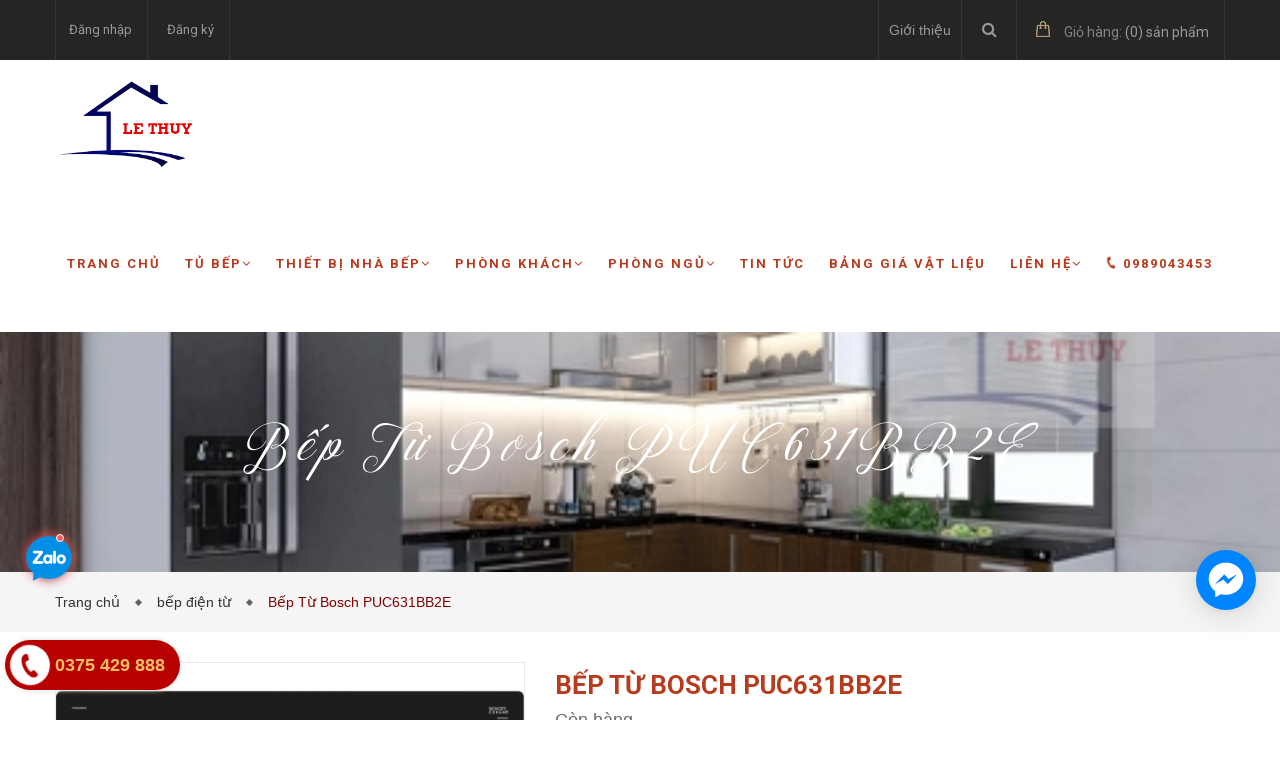

--- FILE ---
content_type: text/html; charset=utf-8
request_url: https://noithatlethuy.com/bep-tu-bosch-puc631bb2e
body_size: 15640
content:
<!doctype html>
<!--[if lt IE 7]><html class="no-js lt-ie9 lt-ie8 lt-ie7" lang="en"> <![endif]-->
<!--[if IE 7]><html class="no-js lt-ie9 lt-ie8" lang="en"> <![endif]-->
<!--[if IE 8]><html class="no-js lt-ie9" lang="en"> <![endif]-->
<!--[if IE 9 ]><html class="ie9 no-js"> <![endif]-->
<!--[if (gt IE 9)|!(IE)]><!--> <html class="no-js" lang="vi"> <!--<![endif]-->
<head>
	<!-- Google Tag Manager -->
<script>(function(w,d,s,l,i){w[l]=w[l]||[];w[l].push({'gtm.start':
new Date().getTime(),event:'gtm.js'});var f=d.getElementsByTagName(s)[0],
j=d.createElement(s),dl=l!='dataLayer'?'&l='+l:'';j.async=true;j.src=
'https://www.googletagmanager.com/gtm.js?id='+i+dl;f.parentNode.insertBefore(j,f);
})(window,document,'script','dataLayer','GTM-WZLZSPD');</script>
<!-- End Google Tag Manager -->

<!-- code được cài vào trong cặp thẻ <head></head> -->

	<!-- Basic page needs ================================================== -->
	<meta http-equiv="x-ua-compatible" content="ie=edge">
	<meta http-equiv="Content-Type" content="text/html; charset=utf-8" />
	<meta http-equiv="content-language" content="vi" />
	<meta name="viewport" content="width=device-width, initial-scale=1, maximum-scale=1">
	<meta name="robots" content="noodp,index,follow" />
	<meta name='revisit-after' content='1 days' />
	<!-- Title and description ================================================== -->
	<title>
		Bếp Từ Bosch PUC631BB2E  
	</title>

	
	<meta name="description" content="huộc tính Thông số Nhãn hiệu Bosch Mã sản phẩm PUC631BB2E Kích thước bếp (chiều cao, chiều rộng, chiều sâu) 51 x 592 x 522 mm Kích thước lắp đặt( C x R x S) 51">
	

	<!-- Product meta ================================================== -->
	
  <meta property="og:type" content="product">
  <meta property="og:title" content="Bếp Từ Bosch PUC631BB2E">
  
  <meta property="og:image" content="http://bizweb.dktcdn.net/thumb/grande/100/195/946/products/5533-0-bep-tu-bosch-pid-631-bb1e.jpg?v=1494059335790">
  <meta property="og:image:secure_url" content="https://bizweb.dktcdn.net/thumb/grande/100/195/946/products/5533-0-bep-tu-bosch-pid-631-bb1e.jpg?v=1494059335790">
  
  <meta property="og:price:amount" content="18.500.000₫">
  <meta property="og:price:currency" content="VND">


  <meta property="og:description" content="huộc t&#237;nh Th&#244;ng số Nh&#227;n hiệu Bosch M&#227; sản phẩm PUC631BB2E K&#237;ch thước bếp (chiều cao, chiều rộng, chiều s&#226;u) 51 x 592 x 522 mm K&#237;ch thước lắp đặt( C x R x S) 51">

  <meta property="og:url" content="https://noithatlethuy.com/bep-tu-bosch-puc631bb2e">
  <meta property="og:site_name" content="Nội thất lệ thủy">
	<script async defer src="https://maps.googleapis.com/maps/api/js?key=AIzaSyDKZnq66ddj6_jJWcqJsOiXV1rYzr_Ogf0" type="text/javascript"></script>

	<!-- Helpers ================================================== -->
	<link rel="canonical" href="https://noithatlethuy.com/bep-tu-bosch-puc631bb2e">
	<meta name="viewport" content="width=device-width,user-scalable=no,initial-scale=1">
	<!-- Favicon -->
	<link rel="shortcut icon" href="//bizweb.dktcdn.net/100/195/946/themes/518281/assets/favicon.png?1746947225953" type="image/x-icon" />
	<!-- fonts --> 
	<script src="//bizweb.dktcdn.net/100/195/946/themes/518281/assets/jquery.min.js?1746947225953" type="text/javascript"></script>
<script src="//bizweb.dktcdn.net/100/195/946/themes/518281/assets/bootstrap.min.js?1746947225953" type="text/javascript"></script>
<script src="//bizweb.dktcdn.net/100/195/946/themes/518281/assets/jquery.parallax-1.1.3.js?1746947225953" type="text/javascript"></script>
<script src="//bizweb.dktcdn.net/100/195/946/themes/518281/assets/owl.carousel.js?1746947225953" type="text/javascript"></script>
<script src="//bizweb.dktcdn.net/100/195/946/themes/518281/assets/resize.js?1746947225953" type="text/javascript"></script>
<script src="//bizweb.dktcdn.net/100/195/946/themes/518281/assets/off-canvas.js?1746947225953" type="text/javascript"></script>
<script src="//bizweb.dktcdn.net/100/195/946/themes/518281/assets/jquery.isotope.min.js?1746947225953" type="text/javascript"></script>
<script src="//bizweb.dktcdn.net/100/195/946/themes/518281/assets/jquery.flexslider.js?1746947225953" type="text/javascript"></script>
<script src="//bizweb.dktcdn.net/100/195/946/themes/518281/assets/custom.js?1746947225953" type="text/javascript"></script>  
	<!-- Styles -->
	<link href="//bizweb.dktcdn.net/100/195/946/themes/518281/assets/bootstrap.css?1746947225953" rel="stylesheet" type="text/css" media="all" />
<link href="//bizweb.dktcdn.net/100/195/946/themes/518281/assets/font-awesome.min.css?1746947225953" rel="stylesheet" type="text/css" media="all" />
<link href='https://fonts.googleapis.com/css?family=Roboto:400,300,300italic,400italic,500,500italic,700,700italic,900,900italic&subset=latin,vietnamese,latin-ext' rel='stylesheet' type='text/css'>
<link href='https://fonts.googleapis.com/css?family=Roboto+Slab:400,300,700&subset=latin,vietnamese,latin-ext' rel='stylesheet' type='text/css'>
<link href="//bizweb.dktcdn.net/100/195/946/themes/518281/assets/owl.carousel.css?1746947225953" rel="stylesheet" type="text/css" media="all" />
<link href="//bizweb.dktcdn.net/100/195/946/themes/518281/assets/jgrowl.css?1746947225953" rel="stylesheet" type="text/css" media="all" />
<link href="//bizweb.dktcdn.net/100/195/946/themes/518281/assets/multi-columns-row.css?1746947225953" rel="stylesheet" type="text/css" media="all" />
<link href="//bizweb.dktcdn.net/100/195/946/themes/518281/assets/owl.theme.css?1746947225953" rel="stylesheet" type="text/css" media="all" />
<link href="//bizweb.dktcdn.net/100/195/946/themes/518281/assets/settings.css?1746947225953" rel="stylesheet" type="text/css" media="all" />
<link href="//bizweb.dktcdn.net/100/195/946/themes/518281/assets/main_styles.css?1746947225953" rel="stylesheet" type="text/css" media="all" />
	<!-- Header hook for plugins ================================================== -->
	<script>
	var Bizweb = Bizweb || {};
	Bizweb.store = 'tubephanoi.mysapo.net';
	Bizweb.id = 195946;
	Bizweb.theme = {"id":518281,"name":"Mendover","role":"main"};
	Bizweb.template = 'product';
	if(!Bizweb.fbEventId)  Bizweb.fbEventId = 'xxxxxxxx-xxxx-4xxx-yxxx-xxxxxxxxxxxx'.replace(/[xy]/g, function (c) {
	var r = Math.random() * 16 | 0, v = c == 'x' ? r : (r & 0x3 | 0x8);
				return v.toString(16);
			});		
</script>
<script>
	(function () {
		function asyncLoad() {
			var urls = ["//bwstatistics.sapoapps.vn/genscript/script.js?store=tubephanoi.mysapo.net","https://google-shopping.sapoapps.vn/conversion-tracker/global-tag/4659.js?store=tubephanoi.mysapo.net","https://google-shopping.sapoapps.vn/conversion-tracker/event-tag/4659.js?store=tubephanoi.mysapo.net","//static.zotabox.com/9/a/9a898e5de67609b789ae7e6e64574e99/widgets.js?store=tubephanoi.mysapo.net","//static.zotabox.com/9/a/9a898e5de67609b789ae7e6e64574e99/widgets.js?store=tubephanoi.mysapo.net","//static.zotabox.com/9/a/9a898e5de67609b789ae7e6e64574e99/widgets.js?store=tubephanoi.mysapo.net","//static.zotabox.com/9/a/9a898e5de67609b789ae7e6e64574e99/widgets.js?store=tubephanoi.mysapo.net","//static.zotabox.com/9/a/9a898e5de67609b789ae7e6e64574e99/widgets.js?store=tubephanoi.mysapo.net","//static.zotabox.com/9/a/9a898e5de67609b789ae7e6e64574e99/widgets.js?store=tubephanoi.mysapo.net","//static.zotabox.com/9/a/9a898e5de67609b789ae7e6e64574e99/widgets.js?store=tubephanoi.mysapo.net","//static.zotabox.com/9/a/9a898e5de67609b789ae7e6e64574e99/widgets.js?store=tubephanoi.mysapo.net","//static.zotabox.com/9/a/9a898e5de67609b789ae7e6e64574e99/widgets.js?store=tubephanoi.mysapo.net"];
			for (var i = 0; i < urls.length; i++) {
				var s = document.createElement('script');
				s.type = 'text/javascript';
				s.async = true;
				s.src = urls[i];
				var x = document.getElementsByTagName('script')[0];
				x.parentNode.insertBefore(s, x);
			}
		};
		window.attachEvent ? window.attachEvent('onload', asyncLoad) : window.addEventListener('load', asyncLoad, false);
	})();
</script>


<script>
	window.BizwebAnalytics = window.BizwebAnalytics || {};
	window.BizwebAnalytics.meta = window.BizwebAnalytics.meta || {};
	window.BizwebAnalytics.meta.currency = 'VND';
	window.BizwebAnalytics.tracking_url = '/s';

	var meta = {};
	
	meta.product = {"id": 6687014, "vendor": "", "name": "Bếp Từ Bosch PUC631BB2E",
	"type": "bếp điện từ", "price": 18500000 };
	
	
	for (var attr in meta) {
	window.BizwebAnalytics.meta[attr] = meta[attr];
	}
</script>

	
		<script src="/dist/js/stats.min.js?v=96f2ff2"></script>
	



<!-- Global site tag (gtag.js) - Google Analytics -->
<script async src="https://www.googletagmanager.com/gtag/js?id=G-R6LENYWNQK"></script>
<script>
  window.dataLayer = window.dataLayer || [];
  function gtag(){dataLayer.push(arguments);}
  gtag('js', new Date());

  gtag('config', 'G-R6LENYWNQK');
</script>
<script>

	window.enabled_enhanced_ecommerce = false;

</script>

<script>

	try {
		gtag('event', 'view_item', {
			items: [
				{
					id: 6687014,
					name: "Bếp Từ Bosch PUC631BB2E",
					brand: null,
					category: "bếp điện từ",
					variant: "Default Title",
					price: '18500000'
				}
			]
		});
	} catch(e) { console.error('ga script error', e);}

</script>




<!--Facebook Pixel Code-->
<script>
	!function(f, b, e, v, n, t, s){
	if (f.fbq) return; n = f.fbq = function(){
	n.callMethod?
	n.callMethod.apply(n, arguments):n.queue.push(arguments)}; if (!f._fbq) f._fbq = n;
	n.push = n; n.loaded = !0; n.version = '2.0'; n.queue =[]; t = b.createElement(e); t.async = !0;
	t.src = v; s = b.getElementsByTagName(e)[0]; s.parentNode.insertBefore(t, s)}
	(window,
	document,'script','https://connect.facebook.net/en_US/fbevents.js');
	fbq('init', '306330696975311', {} , {'agent': 'plsapo'}); // Insert your pixel ID here.
	fbq('track', 'PageView',{},{ eventID: Bizweb.fbEventId });
	
	fbq('track', 'ViewContent', {
	content_ids: [6687014],
	content_name: '"Bếp Từ Bosch PUC631BB2E"',
	content_type: 'product_group',
	value: '18500000',
	currency: window.BizwebAnalytics.meta.currency
	}, { eventID: Bizweb.fbEventId });
	
</script>
<noscript>
	<img height='1' width='1' style='display:none' src='https://www.facebook.com/tr?id=306330696975311&ev=PageView&noscript=1' />
</noscript>
<!--DO NOT MODIFY-->
<!--End Facebook Pixel Code-->



<script>
	var eventsListenerScript = document.createElement('script');
	eventsListenerScript.async = true;
	
	eventsListenerScript.src = "/dist/js/store_events_listener.min.js?v=1b795e9";
	
	document.getElementsByTagName('head')[0].appendChild(eventsListenerScript);
</script>






	<!--[if lt IE 9]>
<script src="//html5shim.googlecode.com/svn/trunk/html5.js"></script>
<script src="css3-mediaqueries-js.googlecode.com/svn/trunk/css3-mediaqueries.js"></script>
<![endif]-->   
	<!--[if lt IE 9]>
<script src="//bizweb.dktcdn.net/100/195/946/themes/518281/assets/respond.min.js?1746947225953" type="text/javascript"></script>
<![endif]-->
	
	<link href="//bizweb.dktcdn.net/100/195/946/themes/518281/assets/cf-stylesheet.css?1746947225953" rel="stylesheet" type="text/css" media="all" />
	<link href="//bizweb.dktcdn.net/100/195/946/themes/518281/assets/bw-statistics-style.css?1746947225953" rel="stylesheet" type="text/css" media="all" />
	
	<!-- Google Tag Manager -->
    <script>(function(w,d,s,l,i){w[l]=w[l]||[];w[l].push({'gtm.start':
    new Date().getTime(),event:'gtm.js'});var f=d.getElementsByTagName(s)[0],
    j=d.createElement(s),dl=l!='dataLayer'?'&l='+l:'';j.async=true;j.src=
    'https://www.googletagmanager.com/gtm.js?id='+i+dl;f.parentNode.insertBefore(j,f);
    })(window,document,'script','dataLayer','GTM-PSQ6PLM');</script>
	<!-- End Google Tag Manager -->
</head>
<body>
	<!-- Google Tag Manager (noscript) -->
    <noscript><iframe src="https://www.googletagmanager.com/ns.html?id=GTM-PSQ6PLM"
    height="0" width="0" style="display:none;visibility:hidden"></iframe></noscript>
    <!-- End Google Tag Manager (noscript) -->
	
	<div id="fb-root"></div>
	<script>
		(function(d, s, id) {
			var js, fjs = d.getElementsByTagName(s)[0];
			if (d.getElementById(id)) return;
			js = d.createElement(s); js.id = id;
			js.src = "//connect.facebook.net/en_US/sdk.js#xfbml=1&version=v2.5&appId=1557648114483134";
			fjs.parentNode.insertBefore(js, fjs);
		}(document, 'script', 'facebook-jssdk'));
	</script>
	<div class="fix_height_mobile" style="float:left;width:100%;">
		<header class="tz-header tz-header2 ">
	<div class="overlay"></div>
	<div class="header-top-bar">
		<div class="container no-pad-768">
			<div class="fvc">
				<div class="col-sm-4 col-xs-1 col-lg-4 col-md-4 no-pad-left">
					<div class="header-left">
						<div class="menu-top-menu visible-xs">
							
							<a href="/account/login" class=""><i class="fa fa-user"></i></a>
							
							
							<ul class="reg_mobile">
								
								<li><a href="/account/login">Đăng nhập</a></li>
								<li><a href="/account/register">Đăng ký</a></li>
								
							</ul>
						</div>
						<div class="menu-top-menu hidden-xs">
							<ul>
								
								<li><a href="/account/login">Đăng nhập</a></li>
								<li><a href="/account/register">Đăng ký</a></li>
								
							</ul>
						</div>
					</div>
				</div>
				<div class="col-sm-8 col-xs-11 col-lg-8 col-md-8 no-pad-right">
					<div class="search-cart-list">
						<div class="header-gioithieu">
							<a href="/gioi-thieu">Giới thiệu</a>
						</div>
						<div class="header-search">
							
							<form action="/search" method="get" >
								<div class="hiden_search">
									<input type="text" placeholder="Tìm kiếm..." name="query" maxlength="70">
									<input class="hidden" type="submit" value="">
									<button style="border:none;">
										<i class="fa fa-search"></i>
									</button>
								</div>
							</form>
							<button>
								<i class="fa fa-search"></i>
							</button>
						</div>
						<div class="cart-total">
							<ul>
								<li>
									<a class="cart-toggler" href="/cart">
										<span class="cart-no"> <span class="cart-icon"></span> 
										<span style="color:#848484;"> Giỏ hàng:</span> (<spam id="cart-total" >0</spam>) sản phẩm</span>
									</a>
									<div class="mini-cart-content shopping_cart">

									</div>
								</li>
							</ul>
						</div>
					</div>
				</div>
			</div>
		</div>
	</div>
	<div class="container" id="open_menu_mobile">
		<h3 class="tz-logo pull-left hidden-xs hidden-sm">
			<a class="logo" href="//noithatlethuy.com">
				
				<img alt="Nội thất lệ thủy" src="//bizweb.dktcdn.net/100/195/946/themes/518281/assets/logo.png?1746947225953" style="max-height: 100px;" />
				
			</a>
		</h3>
		<h3 class="tz-logo pull-left visible-xs visible-sm">
			<a class="logo" href="//noithatlethuy.com">
				
				<img alt="Nội thất lệ thủy" src="//bizweb.dktcdn.net/100/195/946/themes/518281/assets/logo_mobile.png?1746947225953" style="max-height: 100px;" />
				
			</a>
		</h3>
		<button data-target=".nav-collapse" class="btn-navbar tz_icon_menu pull-right  visible-xs visible-sm" type="button">
			<i class="fa fa-bars"></i> MENU
		</button>
		<nav class="pull-left">
			<ul class="nav-collapse">
				
				
				<li>
					<a href="/">Trang chủ</a>
				</li>
				
				
				
				<li>
					<a href="/tu-bep">Tủ bếp<span data-toggle="dropdown" class="dropdown-toggle fa fa-angle-down"></span></a>
					
					<div class="nav-child dropdown-menu mega-dropdown-menu">
						<div class="mega-dropdown-inner">
							<div class="row">
								<div data-width="12" class="col-md-12 mega-col-nav">
									<div class="mega-inner">
										<ul class="mega-nav level1">
											
											
											<li>
												<a href="/mau-tu-bep-acylic">Tủ bếp acrylic</a>
											</li>
											
											
											
											<li>
												<a href="/mau-tu-bep-laminate">Tủ bếp laminate</a>
											</li>
											
											
											
											<li>
												<a href="/tu-bep-go-cong-nghiep">Tủ bếp  MDF</a>
											</li>
											
											
											
											<li>
												<a href="/mau-tu-bep-go-soi-nga">Tủ bếp gỗ sồi nga</a>
											</li>
											
											
											
											<li>
												<a href="/bao-gia-tu-bep-go-xoan-dao">Tủ bếp gỗ xoan đào</a>
												<i style="float:right;line-height: 30px;" class="click_show fa fa-angle-right"></i>
												<ul class="mega-nav level1 click_hiden">
													
												</ul>
											</li>
											
											
											
											<li>
												<a href="/tu-bep-khung-inox-canh-kinh">Tủ bếp inox - cánh kính</a>
											</li>
											
											
											
											<li>
												<a href="/tu-bep-chat-lieu-khac">Tủ bếp chất liệu khác</a>
											</li>
											
											
										</ul>
									</div>
								</div>
							</div>
						</div>
					</div>
				</li>
				
				
				
				<li>
					<a href="/thiet-bi-nha-bep">Thiết bị nhà bếp<span data-toggle="dropdown" class="dropdown-toggle fa fa-angle-down"></span></a>
					
					<div class="nav-child dropdown-menu mega-dropdown-menu">
						<div class="mega-dropdown-inner">
							<div class="row">
								<div data-width="12" class="col-md-12 mega-col-nav">
									<div class="mega-inner">
										<ul class="mega-nav level1">
											
											
											<li>
												<a href="/bep-dien-tu">bếp điện từ</a>
												<i style="float:right;line-height: 30px;" class="click_show fa fa-angle-right"></i>
												<ul class="mega-nav level1 click_hiden">
													
													<li>
														<a href="/canzy">canzy</a>
													</li>
													
													<li>
														<a href="/fandi">fandi</a>
													</li>
													
													<li>
														<a href="/binova">binova</a>
													</li>
													
													<li>
														<a href="/maloca">maloca</a>
													</li>
													
													<li>
														<a href="/cheft">cheft</a>
													</li>
													
													<li>
														<a href="/grasso">grasso</a>
													</li>
													
													<li>
														<a href="/teka">teka</a>
													</li>
													
													<li>
														<a href="/taka">taka</a>
													</li>
													
													<li>
														<a href="/muchen">muchen</a>
													</li>
													
													<li>
														<a href="/bosch">bosch</a>
													</li>
													
													<li>
														<a href="/cata">cata</a>
													</li>
													
													<li>
														<a href="/faster">faster</a>
													</li>
													
													<li>
														<a href="/rinner">rinner</a>
													</li>
													
													<li>
														<a href="/napoliz">napoliz</a>
													</li>
													
												</ul>
											</li>
											
											
											
											<li>
												<a href="/may-hut-mui">máy hút mùi</a>
												<i style="float:right;line-height: 30px;" class="click_show fa fa-angle-right"></i>
												<ul class="mega-nav level1 click_hiden">
													
													<li>
														<a href="/canzy-may-hut-mui">canzy</a>
													</li>
													
													<li>
														<a href="/fandi-may-hut-mui">fandi</a>
													</li>
													
													<li>
														<a href="/binova-may-hut-mui">binova</a>
													</li>
													
													<li>
														<a href="/maloca-may-hut-mui">maloca</a>
													</li>
													
													<li>
														<a href="/cheft-may-hut-mui">cheft</a>
													</li>
													
													<li>
														<a href="/grasso-may-hut-mui">grasso</a>
													</li>
													
													<li>
														<a href="/teka-may-hut-mui">teka</a>
													</li>
													
													<li>
														<a href="/taka-may-hut-mui">taka</a>
													</li>
													
													<li>
														<a href="/muchen-may-hut-mui">muchen</a>
													</li>
													
													<li>
														<a href="/bosch-may-hut-mui">bosch</a>
													</li>
													
													<li>
														<a href="/cata-may-hut-mui">cata</a>
													</li>
													
													<li>
														<a href="/faster-may-hut-mui">faster</a>
													</li>
													
													<li>
														<a href="/rinner-may-hut-mui">rinner</a>
													</li>
													
													<li>
														<a href="/napoliz-may-hut-mui">napoliz</a>
													</li>
													
												</ul>
											</li>
											
											
											
											<li>
												<a href="/chau-voi-rua">chậu - vòi rửa</a>
											</li>
											
											
											
											<li>
												<a href="/inox">inox</a>
											</li>
											
											
											
											<li>
												<a href="/phu-kien-khac">phụ kiện khác</a>
											</li>
											
											
										</ul>
									</div>
								</div>
							</div>
						</div>
					</div>
				</li>
				
				
				
				<li>
					<a href="/phong-khach">Phòng khách<span data-toggle="dropdown" class="dropdown-toggle fa fa-angle-down"></span></a>
					
					<div class="nav-child dropdown-menu mega-dropdown-menu">
						<div class="mega-dropdown-inner">
							<div class="row">
								<div data-width="12" class="col-md-12 mega-col-nav">
									<div class="mega-inner">
										<ul class="mega-nav level1">
											
											
											<li>
												<a href="/ke-tivi">kệ tivi</a>
											</li>
											
											
											
											<li>
												<a href="/sofa">sofa</a>
											</li>
											
											
											
											<li>
												<a href="/vach-trang-tri">vách trang trí</a>
											</li>
											
											
										</ul>
									</div>
								</div>
							</div>
						</div>
					</div>
				</li>
				
				
				
				<li>
					<a href="/phong-ngu">Phòng ngủ<span data-toggle="dropdown" class="dropdown-toggle fa fa-angle-down"></span></a>
					
					<div class="nav-child dropdown-menu mega-dropdown-menu">
						<div class="mega-dropdown-inner">
							<div class="row">
								<div data-width="12" class="col-md-12 mega-col-nav">
									<div class="mega-inner">
										<ul class="mega-nav level1">
											
											
											<li>
												<a href="/giuong-ngu-1">giường ngủ</a>
											</li>
											
											
											
											<li>
												<a href="/tu-quan-ao-1">tủ quần áo</a>
											</li>
											
											
											
											<li>
												<a href="/ban-hoc-gia-sach">bàn học - giá sách</a>
											</li>
											
											
											
											<li>
												<a href="/ban-phan">bàn phấn</a>
											</li>
											
											
										</ul>
									</div>
								</div>
							</div>
						</div>
					</div>
				</li>
				
				
				
				<li>
					<a href="/tin-tuc">Tin tức</a>
				</li>
				
				
				
				<li>
					<a href="/vat-lieu">Bảng giá vật liệu</a>
				</li>
				
				
				
				<li>
					<a href="/lien-he">Liên hệ<span data-toggle="dropdown" class="dropdown-toggle fa fa-angle-down"></span></a>
					
					<div class="nav-child dropdown-menu mega-dropdown-menu">
						<div class="mega-dropdown-inner">
							<div class="row">
								<div data-width="12" class="col-md-12 mega-col-nav">
									<div class="mega-inner">
										<ul class="mega-nav level1">
											
											
											<li>
												<a href="/kien-truc-su-le-thuy">Kiến Trúc Sư Lệ Thủy</a>
											</li>
											
											
											
											<li>
												<a href="/gioi-thieu">Giới thiệu Nội Thất Lệ Thủy</a>
											</li>
											
											
										</ul>
									</div>
								</div>
							</div>
						</div>
					</div>
				</li>
				
				
				<li><a href="tel:0989043453"><i class="fa fa-phone"></i>0989043453</a></li>
			</ul>
		</nav>
	</div><!--end class container-->
</header><!--end class tz-header-->
		<div class="fvc" style="float:left;width:100%;">
			
			<div class="banner_page_list">
				
				<h1>Bếp Từ Bosch PUC631BB2E</h1>
				
			</div>
			<div class="breadcrumbs">
	<div class="container">
		<ul>
			<li class="home"> <a href="/" title="Trang chủ">Trang chủ &nbsp;</a></li>
			
			  
			<li><a href="bep-dien-tu"> bếp điện từ &nbsp;</a></li>
			
			<li><strong>Bếp Từ Bosch PUC631BB2E</strong><li>
			
		</ul>
	</div>
</div>
			
			<div class="product-view-area" itemscope itemtype="http://schema.org/Product">
	<meta itemprop="url" content="//noithatlethuy.com/bep-tu-bosch-puc631bb2e">
	<meta itemprop="image" content="//bizweb.dktcdn.net/thumb/grande/100/195/946/products/5533-0-bep-tu-bosch-pid-631-bb1e.jpg?v=1494059335790">
	<meta itemprop="shop-currency" content="VND">
	<div class="container">
		<div class="row">
			<div class="col-xs-12 col-sm-5 col-lg-5 col-md-5">
				
				
				
				<div id="sync1" class="owl-carousel large-image">
					
					<div class="item">
						<img class="sp-image" src="//bizweb.dktcdn.net/thumb/large/100/195/946/products/5533-0-bep-tu-bosch-pid-631-bb1e.jpg?v=1494059335790" alt="Bếp Từ Bosch PUC631BB2E" />
					</div>
					
				</div>
				<div id="sync2" class="owl-carousel">
					
					<div class="item">
						<img src="//bizweb.dktcdn.net/thumb/medium/100/195/946/products/5533-0-bep-tu-bosch-pid-631-bb1e.jpg?v=1494059335790" alt="Bếp Từ Bosch PUC631BB2E" />
					</div>
					
				</div>
				
				
			</div>
			<div class="col-xs-12 col-sm-7 col-lg-7 col-md-7">
				<div class="product-details-area">
					<div class="product-description">
						<form action="/cart/add" method="post" enctype="multipart/form-data" id="add-to-cart-form" class="cart">
							<h2 itemprop="name">Bếp Từ Bosch PUC631BB2E</h2>
							<div class="short-description">
								
								<p class="stock-status">Còn hàng</p>
								
								<div class="price-box-small">
									
									
									<span itemprop="price" class="special-price" style="font-size: 24px;">
										18.500.000₫
									</span>
									<span itemprop="price" class="old-price" style="font-size: 20px;">
										24.500.000₫
									</span>
									
									
								</div>
								<p class="des_content"><p>bảo hành: 3 năm</p></p>
							</div>
							
							 
							
							<input type="hidden" name="variantId" value="10632418" />
							
							
							
							<div class="add-to-cart">
								<label for="qty">Số lượng:</label>
								<div class="pull-left">
									<div class=" pull-left">
										<input onkeypress="isAlphaNum(event);"  type="text" title="Số lượng" value="1" maxlength="12" id="qty" name="quantity" class="input-text qty"  oninput="validity.valid||(value='');" >
										<div class="btn_count">
											<button onClick="var result = document.getElementById('qty'); var qty = result.value; if( !isNaN( qty )) result.value++;return false;" class="increase items-count" type="button"><i class="fa fa-angle-up"></i></button>
											<button onClick="var result = document.getElementById('qty'); var qty = result.value; if( !isNaN( qty ) &amp;&amp; qty &gt; 0 ) result.value--;return false;" class="reduced items-count" type="button"><i class="fa fa-angle-down"></i></button>
										</div>
									</div>
								</div>
							</div>
							<div class="qnt-addcart clearfix">
								
								<button class="btn-cart add_to_cart button_detail_product"  title="MUA NGAY" type="submit">Mua ngay</button>
								
							</div>
							
							<div class="detailcall clearfix">
								<div class="callphoneicon">
									<i class="fa fa-phone"></i>
								</div>
								<a href="tel:0375429888">Gọi ngay 0375429888 <br><span>(Đặt hàng nhanh chóng)</span></a>
							</div>
							<div class="social-media">
								<ul>
									<li>
										<a style="padding: 10px 15px;" class="color-tooltip facebook" target="_blank" href="http://www.facebook.com/sharer.php?u=https://noithatlethuy.com/bep-tu-bosch-puc631bb2e&t=Bếp Từ Bosch PUC631BB2E" data-toggle="tooltip" title="" data-original-title="Facebook">
											<i class="fa fa-facebook"></i>
										</a>
									</li>
									<li>
										<a style="padding: 10px 13px;" class="color-tooltip twitter" target="_blank" data-toggle="tooltip" title="" href="http://twitter.com/share?url=https://noithatlethuy.com/bep-tu-bosch-puc631bb2e&text=Bếp Từ Bosch PUC631BB2E&via=TWITTER_NAME" data-original-title="Twitter">
											<i class="fa fa-twitter"></i>
										</a>
									</li>
									<li>
										<a style="padding: 10px 10px;" class="color-tooltip google-plus" target="_blank" data-toggle="tooltip" title="" href="https://plus.google.com/share?url=https://noithatlethuy.com/bep-tu-bosch-puc631bb2e" data-original-title="Google-plus">
											<i class="fa fa-google-plus"></i>
										</a>
									</li>
									<li>
										<a style="padding: 10px 13px;" class="color-tooltip dribbble" target="_blank" data-toggle="tooltip" title="" href="http://www.pinterest.com/pin/create/button/?url=https://noithatlethuy.com/bep-tu-bosch-puc631bb2e&description=Bếp Từ Bosch PUC631BB2E&media=//bizweb.dktcdn.net/100/195/946/products/5533-0-bep-tu-bosch-pid-631-bb1e.jpg?v=1494059335790" data-original-title="instagram">
											<i class="fa fa-instagram"></i>
										</a>
									</li>
								</ul>
							</div>
						</form>
					</div>
				</div>
			</div>
		</div>
	</div>
</div>
<!-- PRODUCT-VIEW-AREA-END -->
<!-- PRODUCT-OVERVIEW-TAB-START -->
<div class="product-overview-tab">
	<div class="container">
		<div class="row">
			<div class="col-lg-12 col-md-12">
				<div class="tab-menu-area">
					<ul class="tab-menu">
						<li class="active">
							<a style="padding-left:0px;" data-toggle="tab" href="#description">Thông tin sản phẩm</a>
						</li>
						
						<li>
							<a data-toggle="tab" href="#reviews">Giới thiệu</a>
						</li>
						
						<li>
							<a data-toggle="tab" href="#reviews2">Tags</a>
						</li>
					</ul>
				</div>
				<div class="tab-content">
					<div id="description" class="tab-pane fade in active">
						<table align="center" border="1" cellpadding="1" cellspacing="1">
	<thead>
		<tr>
			<th scope="col">huộc tính</th>
			<th scope="col">Thông số</th>
		</tr>
	</thead>
	<tbody>
		<tr>
			<td>Nhãn hiệu</td>
			<td>Bosch</td>
		</tr>
		<tr>
			<td>Mã sản phẩm</td>
			<td>PUC631BB2E</td>
		</tr>
		<tr>
			<td>Kích thước bếp (chiều cao, chiều rộng, chiều sâu)</td>
			<td>51 x 592 x 522 mm</td>
		</tr>
		<tr>
			<td>Kích thước lắp đặt( C x R x S)</td>
			<td>51 x 560 x 490-500 mm</td>
		</tr>
		<tr>
			<td>Kích thước vùng nấu lớn nhất :</td>
			<td>240 mm</td>
		</tr>
		<tr>
			<td>Kích thước vùng nấu thứ 2 :</td>
			<td>145 mm</td>
		</tr>
		<tr>
			<td>Kích thước vùng nấu thứ 3 :</td>
			<td>180 mm</td>
		</tr>
		<tr>
			<td>Số vùng từ</td>
			<td>3</td>
		</tr>
		<tr>
			<td>Công suất vùng nấu lớn nhất :</td>
			<td>2.2 kW</td>
		</tr>
		<tr>
			<td>Công suất vùng nấu 2</td>
			<td>1.4&nbsp;kW</td>
		</tr>
		<tr>
			<td>Công suất vùng nấu 3 :&nbsp;</td>
			<td>1.8 kW</td>
		</tr>
		<tr>
			<td>Tổng trọng lượng (kg) :</td>
			<td>11 kg</td>
		</tr>
		<tr>
			<td>Trọng lượng tịnh (kg) :</td>
			<td>10&nbsp;kg<br />
			&nbsp;</td>
		</tr>
	</tbody>
</table>
					</div>
					
					<div id="reviews" class="tab-pane fade">
						<div class="tags">
							Giới thiệu
						</div>
					</div>
					
					<div id="reviews2" class="tab-pane fade">
						<div class="tags">
							<ul>
								
							</ul>
						</div>
					</div>
				</div>
			</div>
		</div>
	</div>
</div>
<!-- PRODUCT-OVERVIEW-TAB-END -->



<section class="tz-lastest-shop">
	<div class="new_title_color center" style="margin-bottom:40px;">
		<h2><span></span>Sản phẩm liên quan<span></span></h2>	
	</div>
	<div class="container">
		<div id="featured-slider-2" class=" row">
			<div class="slider-items slider-width-col4">
				
				<div class="laster-shop-item">
					<div class="col-lg-12 col-md-12 col-sm-12 col-xs-12 stl_full_width">
	<div class="laster-thumb row" onclick="window.location.href='/tu-bep-mdf-thai-lan-phu-melamin-tm13'">
		
		<a href="/tu-bep-mdf-thai-lan-phu-melamin-tm13"><img src="//bizweb.dktcdn.net/thumb/large/100/195/946/products/45.jpg?v=1500629144287" alt="TỦ BẾP MDF THÁI LAN PHỦ MELAMIN TM13"></a>
		<form action="/cart/add" method="post" class="variants" id="product-actions-7631084" enctype="multipart/form-data">
			<span class="tz-shop-meta">
				
				
				
				
				<input type="hidden" name="variantId" value="12137059" />
				<a href="javascript:void(0);" class="tzshopping add_to_cart add-cart"  title="Mua ngay">
					Mua ngay
				</a>
				
				
				
				<a href="/tu-bep-mdf-thai-lan-phu-melamin-tm13" class="tzheart">
					Chi tiết
				</a>
			</span>
		</form>
	</div>
</div>
<div class="col-lg-12 col-md-12 col-sm-12 col-xs-12 stl_full_width">
	<div class="row">
		<div class="left_cnt_product">
			<h3><a href="/tu-bep-mdf-thai-lan-phu-melamin-tm13">TỦ BẾP MDF THÁI LAN PHỦ MELAMIN TM13</a></h3>
			
		</div>
		<div class="right_cnt_product">
			
			
			
			<small>2.800.000₫</small>
			
			
			
		</div>
	</div>
</div>
				</div>
				
				<div class="laster-shop-item">
					<div class="col-lg-12 col-md-12 col-sm-12 col-xs-12 stl_full_width">
	<div class="laster-thumb row" onclick="window.location.href='/tu-bep-go-soi-my-son-trang'">
		
		<a href="/tu-bep-go-soi-my-son-trang"><img src="//bizweb.dktcdn.net/thumb/large/100/195/946/products/22-ed2b915d-283c-469d-8c10-ad2f3ea4a3ff.jpg?v=1714714485527" alt="TỦ BẾP KHUNG INOX- CÁNH KÍNH K06"></a>
		<form action="/cart/add" method="post" class="variants" id="product-actions-7531137" enctype="multipart/form-data">
			<span class="tz-shop-meta">
				
				
				
				
				<input type="hidden" name="variantId" value="11980677" />
				<a href="javascript:void(0);" class="tzshopping add_to_cart add-cart"  title="Mua ngay">
					Mua ngay
				</a>
				
				
				
				<a href="/tu-bep-go-soi-my-son-trang" class="tzheart">
					Chi tiết
				</a>
			</span>
		</form>
	</div>
</div>
<div class="col-lg-12 col-md-12 col-sm-12 col-xs-12 stl_full_width">
	<div class="row">
		<div class="left_cnt_product">
			<h3><a href="/tu-bep-go-soi-my-son-trang">TỦ BẾP KHUNG INOX- CÁNH KÍNH K06</a></h3>
			
		</div>
		<div class="right_cnt_product">
			
			
			
			<small>7.600.000₫</small>
			
			
			
		</div>
	</div>
</div>
				</div>
				
				<div class="laster-shop-item">
					<div class="col-lg-12 col-md-12 col-sm-12 col-xs-12 stl_full_width">
	<div class="laster-thumb row" onclick="window.location.href='/tu-bep-go-cong-nghiep-phu-acrylic-a12'">
		
		<a href="/tu-bep-go-cong-nghiep-phu-acrylic-a12"><img src="//bizweb.dktcdn.net/thumb/large/100/195/946/products/5-5694bf2a-c8e7-4e54-8e07-64e9da44fe82.jpg?v=1666866871123" alt="Tủ bếp gỗ công nghiệp phủ acrylic A12"></a>
		<form action="/cart/add" method="post" class="variants" id="product-actions-7304017" enctype="multipart/form-data">
			<span class="tz-shop-meta">
				
				
				
				
				<input type="hidden" name="variantId" value="11606751" />
				<a href="javascript:void(0);" class="tzshopping add_to_cart add-cart"  title="Mua ngay">
					Mua ngay
				</a>
				
				
				
				<a href="/tu-bep-go-cong-nghiep-phu-acrylic-a12" class="tzheart">
					Chi tiết
				</a>
			</span>
		</form>
	</div>
</div>
<div class="col-lg-12 col-md-12 col-sm-12 col-xs-12 stl_full_width">
	<div class="row">
		<div class="left_cnt_product">
			<h3><a href="/tu-bep-go-cong-nghiep-phu-acrylic-a12">Tủ bếp gỗ công nghiệp phủ acrylic A12</a></h3>
			
		</div>
		<div class="right_cnt_product">
			
			
			
			<small>4.200.000₫</small>
			
			
			
		</div>
	</div>
</div>
				</div>
				
				<div class="laster-shop-item">
					<div class="col-lg-12 col-md-12 col-sm-12 col-xs-12 stl_full_width">
	<div class="laster-thumb row" onclick="window.location.href='/tu-quan-ao-lt31'">
		
		<a href="/tu-quan-ao-lt31"><img src="//bizweb.dktcdn.net/thumb/large/100/195/946/products/38-24fac4b7-afb2-450c-8946-b11f641b320d.jpg?v=1498303460837" alt="TỦ QUẦN ÁO LT31"></a>
		<form action="/cart/add" method="post" class="variants" id="product-actions-7292114" enctype="multipart/form-data">
			<span class="tz-shop-meta">
				
				<a href="/tu-quan-ao-lt31" class="tzheart">
					Chi tiết
				</a>
			</span>
		</form>
	</div>
</div>
<div class="col-lg-12 col-md-12 col-sm-12 col-xs-12 stl_full_width">
	<div class="row">
		<div class="left_cnt_product">
			<h3><a href="/tu-quan-ao-lt31">TỦ QUẦN ÁO LT31</a></h3>
			
		</div>
		<div class="right_cnt_product">
			
			<small><a href="/lien-he">Liên hệ</a></small>
			
		</div>
	</div>
</div>
				</div>
				
				<div class="laster-shop-item">
					<div class="col-lg-12 col-md-12 col-sm-12 col-xs-12 stl_full_width">
	<div class="laster-thumb row" onclick="window.location.href='/tu-quan-ao-lt07'">
		
		<a href="/tu-quan-ao-lt07"><img src="//bizweb.dktcdn.net/thumb/large/100/195/946/products/9-3d466c56-9daf-4bd2-85f6-b58948c48d06.jpg?v=1498302677813" alt="TỦ QUẦN ÁO LT07"></a>
		<form action="/cart/add" method="post" class="variants" id="product-actions-7292042" enctype="multipart/form-data">
			<span class="tz-shop-meta">
				
				<a href="/tu-quan-ao-lt07" class="tzheart">
					Chi tiết
				</a>
			</span>
		</form>
	</div>
</div>
<div class="col-lg-12 col-md-12 col-sm-12 col-xs-12 stl_full_width">
	<div class="row">
		<div class="left_cnt_product">
			<h3><a href="/tu-quan-ao-lt07">TỦ QUẦN ÁO LT07</a></h3>
			
		</div>
		<div class="right_cnt_product">
			
			<small><a href="/lien-he">Liên hệ</a></small>
			
		</div>
	</div>
</div>
				</div>
				
				<div class="laster-shop-item">
					<div class="col-lg-12 col-md-12 col-sm-12 col-xs-12 stl_full_width">
	<div class="laster-thumb row" onclick="window.location.href='/giuong-ngu-lt13'">
		
		<a href="/giuong-ngu-lt13"><img src="//bizweb.dktcdn.net/thumb/large/100/195/946/products/19-004e834d-c622-4cd9-b3f9-484cf02df039.jpg?v=1498211234987" alt="GIƯỜNG NGỦ LT13"></a>
		<form action="/cart/add" method="post" class="variants" id="product-actions-7282209" enctype="multipart/form-data">
			<span class="tz-shop-meta">
				
				<a href="/giuong-ngu-lt13" class="tzheart">
					Chi tiết
				</a>
			</span>
		</form>
	</div>
</div>
<div class="col-lg-12 col-md-12 col-sm-12 col-xs-12 stl_full_width">
	<div class="row">
		<div class="left_cnt_product">
			<h3><a href="/giuong-ngu-lt13">GIƯỜNG NGỦ LT13</a></h3>
			
		</div>
		<div class="right_cnt_product">
			
			<small><a href="/lien-he">Liên hệ</a></small>
			
		</div>
	</div>
</div>
				</div>
				
				<div class="laster-shop-item">
					<div class="col-lg-12 col-md-12 col-sm-12 col-xs-12 stl_full_width">
	<div class="laster-thumb row" onclick="window.location.href='/giuong-ngu-lt02'">
		
		<a href="/giuong-ngu-lt02"><img src="//bizweb.dktcdn.net/thumb/large/100/195/946/products/28-c5683aa5-aded-40a3-8dfd-8fb7d729f956.jpg?v=1498210427980" alt="GIƯỜNG NGỦ LT02"></a>
		<form action="/cart/add" method="post" class="variants" id="product-actions-7281925" enctype="multipart/form-data">
			<span class="tz-shop-meta">
				
				<a href="/giuong-ngu-lt02" class="tzheart">
					Chi tiết
				</a>
			</span>
		</form>
	</div>
</div>
<div class="col-lg-12 col-md-12 col-sm-12 col-xs-12 stl_full_width">
	<div class="row">
		<div class="left_cnt_product">
			<h3><a href="/giuong-ngu-lt02">GIƯỜNG NGỦ LT02</a></h3>
			
		</div>
		<div class="right_cnt_product">
			
			<small><a href="/lien-he">Liên hệ</a></small>
			
		</div>
	</div>
</div>
				</div>
				
				<div class="laster-shop-item">
					<div class="col-lg-12 col-md-12 col-sm-12 col-xs-12 stl_full_width">
	<div class="laster-thumb row" onclick="window.location.href='/tu-bep-go-doi-4'">
		
		<a href="/tu-bep-go-doi-4"><img src="//bizweb.dktcdn.net/thumb/large/100/195/946/products/1-2ab490df-056c-4277-b9b1-c66d08559139.jpg?v=1498204572417" alt="TỦ BẾP GỖ DỔI"></a>
		<form action="/cart/add" method="post" class="variants" id="product-actions-6570082" enctype="multipart/form-data">
			<span class="tz-shop-meta">
				
				
				
				
				<input type="hidden" name="variantId" value="10448657" />
				<a href="javascript:void(0);" class="tzshopping add_to_cart add-cart"  title="Mua ngay">
					Mua ngay
				</a>
				
				
				
				<a href="/tu-bep-go-doi-4" class="tzheart">
					Chi tiết
				</a>
			</span>
		</form>
	</div>
</div>
<div class="col-lg-12 col-md-12 col-sm-12 col-xs-12 stl_full_width">
	<div class="row">
		<div class="left_cnt_product">
			<h3><a href="/tu-bep-go-doi-4">TỦ BẾP GỖ DỔI</a></h3>
			
		</div>
		<div class="right_cnt_product">
			
			
			
			<small>5.000.000₫</small>
			
			
			
		</div>
	</div>
</div>
				</div>
				
				<div class="laster-shop-item">
					<div class="col-lg-12 col-md-12 col-sm-12 col-xs-12 stl_full_width">
	<div class="laster-thumb row" onclick="window.location.href='/bep-dien-tu-canzy-cz-500-2idh'">
		
		<div class="shop-icon-data">											
			<span class="hv_price">
				-39%
			</span>
		</div>
		
		<a href="/bep-dien-tu-canzy-cz-500-2idh"><img src="//bizweb.dktcdn.net/thumb/large/100/195/946/products/cz-500-2idh.jpg?v=1493002296123" alt="Bếp điện từ CANZY CZ 500-2IDH"></a>
		<form action="/cart/add" method="post" class="variants" id="product-actions-6551989" enctype="multipart/form-data">
			<span class="tz-shop-meta">
				
				
				
				
				<input type="hidden" name="variantId" value="10420245" />
				<a href="javascript:void(0);" class="tzshopping add_to_cart add-cart"  title="Mua ngay">
					Mua ngay
				</a>
				
				
				
				<a href="/bep-dien-tu-canzy-cz-500-2idh" class="tzheart">
					Chi tiết
				</a>
			</span>
		</form>
	</div>
</div>
<div class="col-lg-12 col-md-12 col-sm-12 col-xs-12 stl_full_width">
	<div class="row">
		<div class="left_cnt_product">
			<h3><a href="/bep-dien-tu-canzy-cz-500-2idh">Bếp điện từ CANZY CZ 500-2IDH</a></h3>
			
		</div>
		<div class="right_cnt_product">
			
			
			
			<small>8.500.000₫<em>13.890.000₫</em></small>
			
			
			
		</div>
	</div>
</div>
				</div>
				
				<div class="laster-shop-item">
					<div class="col-lg-12 col-md-12 col-sm-12 col-xs-12 stl_full_width">
	<div class="laster-thumb row" onclick="window.location.href='/tu-bep-soi-nga'">
		
		<a href="/tu-bep-soi-nga"><img src="//bizweb.dktcdn.net/thumb/large/100/195/946/products/23-b8c9d7f2-c4ee-4b8f-adb1-52f1ee080013.jpg?v=1499334357367" alt="TỦ BẾP SỒI NGA"></a>
		<form action="/cart/add" method="post" class="variants" id="product-actions-6534061" enctype="multipart/form-data">
			<span class="tz-shop-meta">
				
				
				
				
				<input type="hidden" name="variantId" value="10394883" />
				<a href="javascript:void(0);" class="tzshopping add_to_cart add-cart"  title="Mua ngay">
					Mua ngay
				</a>
				
				
				
				<a href="/tu-bep-soi-nga" class="tzheart">
					Chi tiết
				</a>
			</span>
		</form>
	</div>
</div>
<div class="col-lg-12 col-md-12 col-sm-12 col-xs-12 stl_full_width">
	<div class="row">
		<div class="left_cnt_product">
			<h3><a href="/tu-bep-soi-nga">TỦ BẾP SỒI NGA</a></h3>
			
		</div>
		<div class="right_cnt_product">
			
			
			
			<small>4.700.000₫</small>
			
			
			
		</div>
	</div>
</div>
				</div>
				
				<div class="laster-shop-item">
					<div class="col-lg-12 col-md-12 col-sm-12 col-xs-12 stl_full_width">
	<div class="laster-thumb row" onclick="window.location.href='/ban-phan-lt02'">
		
		<a href="/ban-phan-lt02"><img src="//bizweb.dktcdn.net/thumb/large/100/195/946/products/2-c9b54bb0-22e4-417b-b433-121009d1afbf.jpg?v=1498707140240" alt="BÀN PHẤN LT02"></a>
		<form action="/cart/add" method="post" class="variants" id="product-actions-6530635" enctype="multipart/form-data">
			<span class="tz-shop-meta">
				
				<a href="/ban-phan-lt02" class="tzheart">
					Chi tiết
				</a>
			</span>
		</form>
	</div>
</div>
<div class="col-lg-12 col-md-12 col-sm-12 col-xs-12 stl_full_width">
	<div class="row">
		<div class="left_cnt_product">
			<h3><a href="/ban-phan-lt02">BÀN PHẤN LT02</a></h3>
			
		</div>
		<div class="right_cnt_product">
			
			<small><a href="/lien-he">Liên hệ</a></small>
			
		</div>
	</div>
</div>
				</div>
				
				<div class="laster-shop-item">
					<div class="col-lg-12 col-md-12 col-sm-12 col-xs-12 stl_full_width">
	<div class="laster-thumb row" onclick="window.location.href='/sofa-don-sfd18'">
		
		<a href="/sofa-don-sfd18"><img src="//bizweb.dktcdn.net/thumb/large/100/195/946/products/475805733-1.jpg?v=1490762583587" alt="Sofa đơn SFD18"></a>
		<form action="/cart/add" method="post" class="variants" id="product-actions-6213715" enctype="multipart/form-data">
			<span class="tz-shop-meta">
				
				
				
				
				<input type="hidden" name="variantId" value="9892962" />
				<a href="javascript:void(0);" class="tzshopping add_to_cart add-cart"  title="Mua ngay">
					Mua ngay
				</a>
				
				
				
				<a href="/sofa-don-sfd18" class="tzheart">
					Chi tiết
				</a>
			</span>
		</form>
	</div>
</div>
<div class="col-lg-12 col-md-12 col-sm-12 col-xs-12 stl_full_width">
	<div class="row">
		<div class="left_cnt_product">
			<h3><a href="/sofa-don-sfd18">Sofa đơn SFD18</a></h3>
			
		</div>
		<div class="right_cnt_product">
			
			
			
			<small>5.100.000₫</small>
			
			
			
		</div>
	</div>
</div>
				</div>
				
				<div class="laster-shop-item">
					<div class="col-lg-12 col-md-12 col-sm-12 col-xs-12 stl_full_width">
	<div class="laster-thumb row" onclick="window.location.href='/sopha-don-dep-gia-re'">
		
		<a href="/sopha-don-dep-gia-re"><img src="//bizweb.dktcdn.net/thumb/large/100/195/946/products/092852461-1.jpg?v=1490762582947" alt="Sopha đơn đẹp giá rẻ"></a>
		<form action="/cart/add" method="post" class="variants" id="product-actions-6213714" enctype="multipart/form-data">
			<span class="tz-shop-meta">
				
				
				
				
				<input type="hidden" name="variantId" value="9892961" />
				<a href="javascript:void(0);" class="tzshopping add_to_cart add-cart"  title="Mua ngay">
					Mua ngay
				</a>
				
				
				
				<a href="/sopha-don-dep-gia-re" class="tzheart">
					Chi tiết
				</a>
			</span>
		</form>
	</div>
</div>
<div class="col-lg-12 col-md-12 col-sm-12 col-xs-12 stl_full_width">
	<div class="row">
		<div class="left_cnt_product">
			<h3><a href="/sopha-don-dep-gia-re">Sopha đơn đẹp giá rẻ</a></h3>
			
		</div>
		<div class="right_cnt_product">
			
			
			
			<small>9.980.000₫</small>
			
			
			
		</div>
	</div>
</div>
				</div>
				
				<div class="laster-shop-item">
					<div class="col-lg-12 col-md-12 col-sm-12 col-xs-12 stl_full_width">
	<div class="laster-thumb row" onclick="window.location.href='/sopha-doi-sang-trong'">
		
		<a href="/sopha-doi-sang-trong"><img src="//bizweb.dktcdn.net/thumb/large/100/195/946/products/573273230-1.jpg?v=1490762581657" alt="Sopha đôi sang trọng"></a>
		<form action="/cart/add" method="post" class="variants" id="product-actions-6213712" enctype="multipart/form-data">
			<span class="tz-shop-meta">
				
				
				
				
				<input type="hidden" name="variantId" value="9892959" />
				<a href="javascript:void(0);" class="tzshopping add_to_cart add-cart"  title="Mua ngay">
					Mua ngay
				</a>
				
				
				
				<a href="/sopha-doi-sang-trong" class="tzheart">
					Chi tiết
				</a>
			</span>
		</form>
	</div>
</div>
<div class="col-lg-12 col-md-12 col-sm-12 col-xs-12 stl_full_width">
	<div class="row">
		<div class="left_cnt_product">
			<h3><a href="/sopha-doi-sang-trong">Sopha đôi sang trọng</a></h3>
			
		</div>
		<div class="right_cnt_product">
			
			
			
			<small>15.080.000₫</small>
			
			
			
		</div>
	</div>
</div>
				</div>
				
			</div>
		</div>
	</div><!--end class container-->
</section><!--end class tz-lastest-shop-->
<script src="//bizweb.dktcdn.net/assets/themes_support/option-selectors.js" type="text/javascript"></script>
<script>  
	var selectCallback = function(variant, selector) {

		var addToCart = jQuery('.btn-cart'),
			productPrice = jQuery('.special-price'),
			comparePrice = jQuery('.old-price');

		if (variant) {
			if (variant.available) {
				// We have a valid product variant, so enable the submit button
				addToCart.removeAttr('disabled');

			} else {
				// Variant is sold out, disable the submit button
				addToCart.attr('disabled', 'disabled');
			}

			// Regardless of stock, update the product price
			productPrice.html(Bizweb.formatMoney(variant.price, "{{amount_no_decimals_with_comma_separator}}₫"));

			// Also update and show the product's compare price if necessary
			if ( variant.compare_at_price > variant.price ) {

				comparePrice.html(Bizweb.formatMoney(variant.compare_at_price, "{{amount_no_decimals_with_comma_separator}}₫")).show();
			} else {
				comparePrice.hide();     
			} 

		} else {
			// The variant doesn't exist. Just a safeguard for errors, but disable the submit button anyway
			addToCart.val('Unavailable').addClass('disabled').attr('disabled', 'disabled');
		}
		/*begin variant image*/
		if (variant && variant.image) {  
			var originalImage = jQuery(".large-image img"); 
			var newImage = variant.image;
			var element = originalImage[0];
			Bizweb.Image.switchImage(newImage, element, function (newImageSizedSrc, newImage, element) {
				jQuery(element).parents('a').attr('href', newImageSizedSrc);
				jQuery(element).attr('src', newImageSizedSrc);
			});
		}
		/*end of variant image*/
	};
	jQuery(function($) {
		

		 // Add label if only one product option and it isn't 'Title'. Could be 'Size'.
		 

		  // Hide selectors if we only have 1 variant and its title contains 'Default'.
		  
		  $('.selector-wrapper').hide();
		    
		   });
</script>

<div class="tz-partner">
	<div class="container">
		<ul class="partner-slider">
			<li>
				<a href=""><img src="//bizweb.dktcdn.net/100/195/946/themes/518281/assets/partler1.png?1746947225953" alt="partler4"></a>
			</li>
			<li>
				<a href=""><img src="//bizweb.dktcdn.net/100/195/946/themes/518281/assets/partler2.png?1746947225953" alt="partler4"></a>
			</li>
			<li>
				<a href=""><img src="//bizweb.dktcdn.net/100/195/946/themes/518281/assets/partler3.png?1746947225953" alt="partler4"></a>
			</li>
			<li>
				<a href=""><img src="//bizweb.dktcdn.net/100/195/946/themes/518281/assets/partler4.png?1746947225953" alt="partler4"></a>
			</li>
			<li>
				<a href=""><img src="//bizweb.dktcdn.net/100/195/946/themes/518281/assets/partler5.png?1746947225953" alt="partler4"></a>
			</li>
			<li>
				<a href=""><img src="//bizweb.dktcdn.net/100/195/946/themes/518281/assets/partler6.png?1746947225953" alt="partler4"></a>
			</li>
			<li>
				<a href=""><img src="//bizweb.dktcdn.net/100/195/946/themes/518281/assets/partler7.png?1746947225953" alt="partler4"></a>
			</li>
			<li>
				<a href=""><img src="//bizweb.dktcdn.net/100/195/946/themes/518281/assets/partler8.png?1746947225953" alt="partler4"></a>
			</li>
			<li>
				<a href=""><img src="//bizweb.dktcdn.net/100/195/946/themes/518281/assets/partler9.png?1746947225953" alt="partler4"></a>
			</li>
		</ul>
	</div><!--end container-->
</div><!--end class partner-->

		</div>
		<footer>
	<!-- FOOTER-MIDDLE-AREA START-->
	<div class="footer-middle-area">
		<div class="container">
			<div class="row">
				<div class="col-xs-12 col-sm-4 col-lg-4 col-md-4">
					<div class="footer-mid-menu contuct">
						<h2>
							<a class="logo" href="//noithatlethuy.com">
								
								<img alt="Nội thất lệ thủy" src="//bizweb.dktcdn.net/100/195/946/themes/518281/assets/logo_footer.png?1746947225953" style="max-height: 90px;"/>
								
							</a>
						</h2>
						<ul>
							<li style="margin-top: 30px;">
								<i style="color:#d44d4d;"  class="fa fa-map-marker"> </i>290 Lê Trọng Tấn, Hà Đông, Hà Nội
							</li>
							<li>
								<i style="color:#d44d4d;" class="fa fa-mobile"> </i><span>0965482273-0375429888</span>
							</li>
							<li>
								<i style="color:#d44d4d;" class="fa fa-envelope-o"> </i><span>noithatlethuy@gmail.com</span>
							</li>
						</ul>
					</div>
				</div>
				<div class="col-xs-12 col-sm-4 col-lg-4 col-md-4">
					<div class="footer-mid-menu">
						<h3><span>Bản đồ</span></h3>
						<iframe src="https://www.google.com/maps/embed?pb=!1m18!1m12!1m3!1d3725.7396419304578!2d105.76334861438544!3d20.962968286034013!2m3!1f0!2f0!3f0!3m2!1i1024!2i768!4f13.1!3m3!1m2!1s0x313452dbe41c19a9%3A0xba5af59393c52465!2zMzI5IFF1YW5nIFRydW5nLCBIw6AgxJDDtG5nLCBIw6AgTuG7mWksIFZp4buHdCBOYW0!5e0!3m2!1svi!2s!4v1491362480599" width="100%" height="214" frameborder="0" style="border:0" allowfullscreen></iframe>
					</div>
				</div>
				
				<div class="col-xs-12 col-sm-4 col-lg-4 col-md-4">
					<div class="footer-mid-menu">
						<h3><span>Facebook</span></h3>
						<div id="fb-root"></div>
						<div class="fb-page" data-href="https://www.facebook.com/noithatlethuy.com.vn/" data-small-header="false" data-adapt-container-width="true" data-hide-cover="false" data-show-facepile="true"><blockquote cite="https://www.facebook.com/facebook" class="fb-xfbml-parse-ignore"><a href="https://www.facebook.com/facebook">Facebook</a></blockquote></div>
						<script>
							(function(d, s, id) {
								var js, fjs = d.getElementsByTagName(s)[0];
								if (d.getElementById(id)) return;
								js = d.createElement(s); js.id = id;
								js.src = "//connect.facebook.net/vi_VN/sdk.js#xfbml=1&version=v2.8&appId=663280683810689";
								fjs.parentNode.insertBefore(js, fjs);
							}(document, 'script', 'facebook-jssdk'));
						</script>
					</div>
				</div>
			</div>
		</div>
	</div>
	<!-- FOOTER-MIDDLE-AREA END-->
	<!-- FOOTER-BOTTUM-AREA START-->
	<div class="footer-bottum-area">
		<div class="container">
			<div class="row">
				<div class="col-sm-12 col-xs-12 col-md-12 col-lg-12">
					<div class="copyright-info">
						© Bản quyền thuộc về Nội thất lệ thủy | Cung cấp bởi <a href="https://www.bizweb.vn/?utm_source=site-khach-hang&utm_campaign=referral_bizweb&utm_medium=footer&utm_content=cung-cap-boi-bizweb" target="_blank" title="Bizweb">Bizweb</a>
					</div>
				</div>
				<div class="col-sm-12 col-xs-12 col-lg-6 col-md-12 company-links hidden-xs hidden">
					<ul class="links">
						
						<li><a href="/">Trang chủ</a></li>
						
						<li><a href="/tu-bep">Tủ bếp</a></li>
						
						<li><a href="/thiet-bi-nha-bep">Thiết bị nhà bếp</a></li>
						
						<li><a href="/phong-khach">Phòng khách</a></li>
						
						<li><a href="/phong-ngu">Phòng ngủ</a></li>
						
						<li><a href="/tin-tuc">Tin tức</a></li>
						
						<li><a href="/vat-lieu">Bảng giá vật liệu</a></li>
						
						<li><a href="/lien-he">Liên hệ</a></li>
						
					</ul>
				</div>
			</div>
		</div>
	</div>
	<!-- FOOTER-BOTTUM-AREA END-->
</footer><!--end class tz-footer-->
	</div>
	<script>
	// jQuery for flexslider------------------
	$(document).ready(function() {
		jQuery( ".click_show" ).click(function() {
			$(this).toggleClass('change_icon');
			$( ".click_hiden" ).toggle( "slow", function() {
			});
		});
		$( ".show_nav_bar1" ).click(function() {
			$( ".show1" ).toggle( "slow", function() {
			});
		});
		$(".sub_minus").click(function(){
			$(this).next('.level0_415').toggle();      
		});
		$('.plazart-mainnav').css({'height':(($('.fix_height_mobile').height()))+'px'});
		$('.header-search button').click(function(){
			$( ".hiden_search" ).toggle( "slow", function() {
			});
		});
	});
</script>
<script src="//bizweb.dktcdn.net/100/195/946/themes/518281/assets/jgrowl.js?1746947225953" type="text/javascript"></script>
<script src="//bizweb.dktcdn.net/assets/themes_support/api.jquery.js" type="text/javascript"></script>
<script src="//bizweb.dktcdn.net/100/195/946/themes/518281/assets/cs.script.js?1746947225953" type="text/javascript"></script>
	<script type="text/javascript">
  Bizweb.updateCartFromForm = function(cart, cart_summary_id, cart_count_id) {
    
    if ((typeof cart_summary_id) === 'string') {
      var cart_summary = jQuery(cart_summary_id);
      if (cart_summary.length) {
        // Start from scratch.
        cart_summary.empty();
        // Pull it all out.        
        jQuery.each(cart, function(key, value) {
          if (key === 'items') {
            
            var table = jQuery(cart_summary_id);           
            if (value.length) {  
              
              jQuery('<div class="animated_title"><p style="background: #e8e8e8;margin-bottom: 10px;">Sản phẩm trong giỏ hàng</p></div>').appendTo(table);       
              jQuery.each(value, function(i, item) {
                jQuery('<div class="cart-img-details"><div class="cart-img-photo"><a href="'+ item.url +'"><img alt="' + item.name + '" src="' + Bizweb.resizeImage(item.image, 'large') + '" alt="' + item.name + '"></a></div><div class="cart-img-contaent"><a href="' + item.url + '"><h4>' + item.name + '</h4></a><span>' + item.quantity + ' x ' + Bizweb.formatMoney(item.price, "{{amount_no_decimals_with_comma_separator}}₫") + '</span></div><div class="pro-del"><a onclick="Bizweb.removeItem(' + item.variant_id + ')" href="javascript:void(0);"><i class="fa fa-times"></i></a></div></div><div class="clear"></div>').appendTo(table);
              });                      
                jQuery('<div class="cart-inner-bottom"><p class="total">Tổng tiền : <span class="amount total_price">0₫</span></p><div class="clear"></div><p class="buttons"><a href="/checkout\">Thanh toán</a></p></div>').appendTo(table); 
            }
            else {
              jQuery('<div class="animated_title"><p>Không có sản phẩm nào trong giỏ hàng.</p></div>').appendTo(table);
            }
          }
        });
      }
    }
	  updateCartDesc(cart);
  }

  
  function updateCartDesc(data){
    var $cartLinkText = $('#open_shopping_cart'),
		$cartCount = $('#cart-total'),
	    $cartPrice = Bizweb.formatMoney(data.total_price, "{{amount_no_decimals_with_comma_separator}}₫");		
    switch(data.item_count){
      case 0:
        $cartLinkText.attr('data-amount','0');
		$cartCount.text('0');
        break;
      case 1:
        $cartLinkText.attr('data-amount','1');
		$cartCount.text('1');
        break;
      default:
        $cartLinkText.attr('data-amount', data.item_count);
		$cartCount.text(data.item_count);
        break;
    }
	 $('.total_price').html($cartPrice);
  }  
  Bizweb.onCartUpdate = function(cart) {
    Bizweb.updateCartFromForm(cart, '.shopping_cart', 'shopping-cart');
  };  
  $(window).load(function() {
    // Let's get the cart and show what's in it in the cart box.  
    Bizweb.getCart(function(cart) {      
      Bizweb.updateCartFromForm(cart, '.shopping_cart');    
    });
  });
</script>
	<div id="facebook-inbox">
	<button class="facebook-inbox-tab" style="display: block; ">
		<span class="facebook-inbox-tab-icon">
			<img src="https://facebookinbox.sapoapps.vn/Content/Images/fb-icon-1.png" alt="Facebook Chat" />
		</span>
		<span class="facebook-inbox-tab-title">chat với chúng tôi</span>
	</button>

	<div id="facebook-inbox-frame">
		<div id="fb-root">&nbsp;</div>
		<div class="fb-page" data-adapt-container-width="true" data-hide-cover="false" data-href="" data-show-facepile="true" data-small-header="true" data-width="250" data-height="350" data-tabs="messages">
			<div class="fb-xfbml-parse-ignore">
				<blockquote cite=""><a href="">Chat với chúng tôi</a></blockquote>
			</div>
		</div>
	</div>
</div>

<style>
	#facebook-inbox {
		position: fixed;
		bottom: 0px;
		z-index: 110000;
		text-align: center;
		display: none;
	}

	.facebook-inbox-tab-icon {
		float: left;
	}

	.facebook-inbox-tab-title {
		float: left;
		margin-left: 10px;
		line-height: 25px;
	}

	#facebook-inbox-frame {
		display: none;
		width: 100%;
		min-height: 200px;
		overflow: hidden;
		position: relative;
		background-color: #f5f5f5;
	}

	#fb-root {
		height: 0px;
	}

	.facebook-inbox-tab {
		top: 0px;
		bottom: 0px;
		margin: -40px 0px 0px 0px;
		position: relative;
		height: 40px;
		width: 250px;
		border: 1px solid;
		border-radius: 0px 0px 0px 0px;
		text-align: center;
		background-color: #19a3dd;
		color: #ffffff;
	}
</style>
<script>
(function (d, s, id) {
				var js, fjs = d.getElementsByTagName(s)[0];
				if (d.getElementById(id)) return;
				js = d.createElement(s); js.id = id;
				js.src = "//connect.facebook.net/vi_VN/sdk.js#xfbml=1&version=v2.5";
				fjs.parentNode.insertBefore(js, fjs);
		}(document, 'script', 'facebook-jssdk'));
	window.facebookParse = function facebookParse(){
		FB.XFBML.parse();
	}
</script> 
	<script>
		$(window).scroll(function() {
			if ($(this).scrollTop() > 1){  
				$('#open_menu_mobile').addClass("sticky");
			}
			else{
				$('#open_menu_mobile').removeClass("sticky");
			}
		});
	</script>
	<!-- Google Code for Remarketing Tag -->
<!--------------------------------------------------
Remarketing tags may not be associated with personally identifiable information or placed on pages related to sensitive categories. See more information and instructions on how to setup the tag on: http://google.com/ads/remarketingsetup
--------------------------------------------------->
<script type="text/javascript">
/* <![CDATA[ */
var google_conversion_id = 966422372;
var google_custom_params = window.google_tag_params;
var google_remarketing_only = true;
/* ]]> */
</script>
<script type="text/javascript" src="//www.googleadservices.com/pagead/conversion.js">
</script>
<noscript>
<div style="display:inline;">
<img height="1" width="1" style="border-style:none;" alt="" src="//googleads.g.doubleclick.net/pagead/viewthroughconversion/966422372/?guid=ON&amp;script=0"/>
</div>
</noscript>

	<div class="fb-livechat">
			<a  href="https://m.me/noithatlethuy.com.vn" target="_blank" title="Chat v?i chúng tôi!" class="ctrlq fb-button" ></a> 
		</div>
		<style>.fb-livechat,.fb-widget{display:block}.ctrlq.fb-button,.ctrlq.fb-close{position:fixed;right:24px;cursor:pointer}.ctrlq.fb-button{z-index:999;background:url([data-uri]) center no-repeat #0084ff;width:60px;height:60px;text-align:center;bottom:110px;border:0;outline:0;border-radius:60px;-webkit-border-radius:60px;-moz-border-radius:60px;-ms-border-radius:60px;-o-border-radius:60px;box-shadow:0 1px 6px rgba(0,0,0,.06),0 2px 32px rgba(0,0,0,.16);-webkit-transition:box-shadow .2s ease;background-size:80%;transition:all .2s ease-in-out}.ctrlq.fb-button:focus,.ctrlq.fb-button:hover{transform:scale(1.1);box-shadow:0 2px 8px rgba(0,0,0,.09),0 4px 40px rgba(0,0,0,.24)}.fb-widget{background:#fff;z-index:2;position:fixed;width:360px;height:435px;overflow:hidden;opacity:0;bottom:0;right:24px;border-radius:6px;-o-border-radius:6px;-webkit-border-radius:6px;box-shadow:0 5px 40px rgba(0,0,0,.16);-webkit-box-shadow:0 5px 40px rgba(0,0,0,.16);-moz-box-shadow:0 5px 40px rgba(0,0,0,.16);-o-box-shadow:0 5px 40px rgba(0,0,0,.16)}.fb-credit{text-align:center;margin-top:8px}.fb-credit a{transition:none;color:#bec2c9;font-family:Helvetica,Arial,sans-serif;font-size:12px;text-decoration:none;border:0;font-weight:400}.ctrlq.fb-overlay{z-index:0;position:fixed;height:100vh;width:100vw;-webkit-transition:opacity .4s,visibility .4s;transition:opacity .4s,visibility .4s;top:0;left:0;background:rgba(0,0,0,.05);display:none}.ctrlq.fb-close{z-index:4;padding:0 6px;background:#365899;font-weight:700;font-size:11px;color:#fff;margin:8px;border-radius:3px}.ctrlq.fb-close::after{content:'x';font-family:sans-serif}</style>
	<a class="btn-call-now" href="tel:0375429888">
	<i class="fa fa-phone"></i>
	<span>0375 429 888</span>
</a>


<style>
	/* hotline */
	.fa-phone:before {
		content: "\f095";
	}
	.btn-call-now {
		display: flex;
		align-items: center;
		position: fixed;
		bottom: 30px;
		top: initial !important;
		background: #b70100;
		-webkit-box-shadow: 0 0 5px #ddd;
		-moz-box-shadow: 0 0 5px #ddd;
		box-shadow: 0 0 5px #ddd;
		z-index: 999999999;
		left: 5px;
		color: #FFF;
		font-weight: 700;
		font-size: 125%;
		border-radius: 25px;
		padding: 5px 15px 5px 5px;
		-moz-animation-duration: 500ms;
		-moz-animation-name: calllink;
		-moz-animation-iteration-count: infinite;
		-moz-animation-direction: alternate;
		-webkit-animation-duration: 500ms;
		-webkit-animation-name: calllink;
		-webkit-animation-iteration-count: infinite;
		-webkit-animation-direction: alternate;
		animation-duration: 500ms;
		animation-name: calllink;
		animation-iteration-count: infinite;
		animation-direction: alternate;
	}
	.btn-call-now .fa {
		color: #b70100;
		font-size: 26px;
		background: #fff;
		width: 40px;
		height: 40px;
		border-radius: 20px;
		margin-right: 5px;
		text-align: center;
		padding: 9px;
	}
	@keyframes calllink {
		0%{color:#eba11e;}
		50%{color:#fff;}
		100%{color:#ebfa48;}
	}
	@media (max-width:767px) {
		.btn-call-now span {
			display: none;
		}
		.btn-call-now .fa {
			margin: 0;
		}
		.btn-call-now {
			width: initial;
			padding: 5px;
		}
	}
	}
	.fa-phone {
		animation: 1.1s ease-in-out 0s normal none infinite running fa-phone !important;
	}
	.fa-phone {
		animation: 2.2s ease-in-out 0s normal none infinite running fa-phone !important;
	}
	@keyframes fa-phone {
		0% {
			transform: rotate(0deg) scale(1) skew(1deg);
		}
		10% {
			transform: rotate(-25deg) scale(1) skew(1deg);
		}
		20% {
			transform: rotate(25deg) scale(1) skew(1deg);
		}
		30% {
			transform: rotate(-25deg) scale(1) skew(1deg);
		}
		40% {
			transform: rotate(25deg) scale(1) skew(1deg);
		}
		50% {
			transform: rotate(0deg) scale(1) skew(1deg);
		}
		100% {
			transform: rotate(0deg) scale(1) skew(1deg);
		}
	}
	/* end hotline */
</style>


<a href="https://zalo.me/0989043453" target="_blank" class="zs-ico zs-has-notify">
	<div class="zs-ico-main"></div><em></em>
</a>
<style>
	.zs-ico {
		display: block;
		position: relative;
		z-index: 12;
		cursor: pointer;
		position: fixed;
		left: 20px;
		bottom: 130px
	}
	.zs-ico .zs-ico-main {
		display: block;
		position: relative;
		z-index: 3;
		background: url("//bizweb.dktcdn.net/100/195/946/themes/518281/assets/stick_zalo.png?1746947225953") 0 0 no-repeat;
			background-size: auto;
			background-size: cover;
			width: 58px;
			height: 58px;
			}
	.zs-ico.zs-has-notify::before{    
		position: absolute;
		top: 2px;
		left: 12px;
		z-index: 4;
		content: "";
		width: 8px;
		height: 8px;
		border: 1px solid #fff;
		-webkit-border-radius: 100%;
		-moz-border-radius: 100%;
		border-radius: 100%;
	}
	.zs-ico.zs-has-notify::before {
		background-color: #ff5d5d;
		left: 36px !important;
	}
	.zs-ico.zs-has-notify em {
		position: absolute;
		top: 7px;
		left: 17px;
	}
	.zs-ico.zs-has-notify em::after, .zs-ico.zs-has-notify em::before {
		position: absolute;
		left: -4px;
		top: 2px;
		content: "";
		width: 32px;
		height: 32px;
		-webkit-border-radius: 100%;
		-moz-border-radius: 100%;
		border-radius: 100%;
		-webkit-animation-name: Grow;
		-moz-animation-name: Grow;
		animation-name: Grow;
		-webkit-animation-duration: 1.5s;
		-moz-animation-duration: 1.5s;
		animation-duration: 1.5s;
		-webkit-animation-iteration-count: infinite;
		-moz-animation-iteration-count: infinite;
		animation-iteration-count: infinite;
		-webkit-animation-timing-function: linear;
		-moz-animation-timing-function: linear;
		animation-timing-function: linear;
	}
	.zs-ico.zs-has-notify em::before {
		-webkit-box-shadow: 0 0 8px 4px #ff5d5d;
		box-shadow: 0 0 8px 4px #ff5d5d;
	}
	.zs-ico.zs-has-notify em::after {
		-webkit-box-shadow: inset 0 0 6px 2px #ff5d5d;
		box-shadow: inset 0 0 6px 2px #ff5d5d;
	}

	@-webkit-keyframes Grow {
		0% {
			transform:scale(.1);
			-ms-transform:scale(.1);
			-webkit-transform:scale(.1);
			opacity:0;
			filter:alpha(opacity=0)
		}
		50% {
			opacity:1;
			filter:alpha(opacity=100)
		}
		to {
			transform:scale(1.8);
			-ms-transform:scale(1.8);
			-webkit-transform:scale(1.8);
			opacity:0;
			filter:alpha(opacity=0)
		}
	}
	@-moz-keyframes Grow {
		0% {
			transform:scale(.1);
			-ms-transform:scale(.1);
			-webkit-transform:scale(.1);
			opacity:0;
			filter:alpha(opacity=0)
		}
		50% {
			opacity:1;
			filter:alpha(opacity=100)
		}
		to {
			transform:scale(1.8);
			-ms-transform:scale(1.8);
			-webkit-transform:scale(1.8);
			opacity:0;
			filter:alpha(opacity=0)
		}
	}
	@keyframes Grow {
		0% {
			transform:scale(.1);
			-ms-transform:scale(.1);
			-webkit-transform:scale(.1);
			opacity:0;
			filter:alpha(opacity=0)
		}
		50% {
			opacity:1;
			filter:alpha(opacity=100)
		}
		to {
			transform:scale(1.8);
			-ms-transform:scale(1.8);
			-webkit-transform:scale(1.8);
			opacity:0;
			filter:alpha(opacity=0)
		}
	}
</style>
</body>
</html>

--- FILE ---
content_type: text/css
request_url: https://bizweb.dktcdn.net/100/195/946/themes/518281/assets/main_styles.css?1746947225953
body_size: 43631
content:
.httt-wrap a {
    font-size: 20px;
    font-weight: bold;
}
.httt-wrap span {
    font-size: 20px;
    font-weight: bold;
}
*{padding:0;margin:0}
@font-face{font-family:'SVN-Maphylla';src:url('//bizweb.dktcdn.net/100/195/946/themes/518281/assets/svn-maphylla.ttf?1715235636895') format("truetype")}
body{background-color:#fff}
.tz_icon_menu{display:none;position:relative;z-index:999}
.fvc section{float:left;width:100%}
.theme-white{background:#fff!important}
.theme-gray-bg{background:url(//bizweb.dktcdn.net/100/195/946/themes/518281/assets/bg_services.jpg?1715235636895) no-repeat center center;background-size:100% auto;}
.theme-black{background:#000!important}
.theme-orange{background:#fabc59!important}
.theme-darkturquoise{background:#6dd3d1!important}
.tz-background1{background:#6dd3d1!important}
.tz-background2{background:#fabc59!important}
.tz-background3{background:#f1805f!important}
@media (min-width: 1200) {
	.container{max-width:1200px;width:100%}
}
.color-darkturquoise{color:#6dd3d1!important}
.color-darkcyan{color:#71c7f2!important}
.color-orange{color:#fabc59!important}
.color-darkorange{color:#f1805f!important}
.color-1{color:#6cd2d1!important}
.color-2{color:#f9bb59!important}
.color-3{color:#f1805f!important}
.style-border{border-bottom:1px solid #eee}
.page-loader{position:fixed;z-index:999999;width:100%;height:100%;background:#fff}
.loader-in{position:absolute;top:50%;left:50%;margin-top:-30px;margin-left:-30px;width:60px;height:60px}
.status{position:relative;z-index:0;width:60px;height:60px}
.status span{width:60px;height:60px;position:absolute;top:0;left:0;z-index:0;border:6px solid #d9d9d9;border-radius:50%}
.status .spin{z-index:1;border-color:#262626;border-right-color:transparent;border-top-color:transparent;border-bottom-color:transparent;-webkit-animation:spin 1s linear infinite;-moz-animation:spin 1s linear infinite;-o-animation:spin 1s linear infinite;animation:spin 1s linear infinite}
@-webkit-keyframes spin {
	from{-webkit-transform:rotate(0);-moz-transform:rotate(0);-ms-transform:rotate(0);-o-transform:rotate(0);transform:rotate(0);opacity:.4}
	50%{-webkit-transform:rotate(180deg);-moz-transform:rotate(180deg);-ms-transform:rotate(180deg);-o-transform:rotate(180deg);transform:rotate(180deg);opacity:1}
	to{-webkit-transform:rotate(360deg);-moz-transform:rotate(360deg);-ms-transform:rotate(360deg);-o-transform:rotate(360deg);transform:rotate(360deg);opacity:.4}
}
@-moz-keyframes spin {
	from{-moz-transform:rotate(0);-ms-transform:rotate(0);-o-transform:rotate(0);-webkit-transform:rotate(0);transform:rotate(0)}
	50%{-moz-transform:rotate(180deg);-ms-transform:rotate(180deg);-o-transform:rotate(180deg);-webkit-transform:rotate(180deg);transform:rotate(180deg)}
	to{-moz-transform:rotate(360deg);-ms-transform:rotate(360deg);-o-transform:rotate(360deg);-webkit-transform:rotate(360deg);transform:rotate(360deg)}
}
@-o-keyframes spin {
	from{-o-transform:rotate(0);-moz-transform:rotate(0);-ms-transform:rotate(0);-webkit-transform:rotate(0);transform:rotate(0)}
	50%{-o-transform:rotate(180deg);-moz-transform:rotate(180deg);-ms-transform:rotate(180deg);-webkit-transform:rotate(180deg);transform:rotate(180deg)}
	to{-o-transform:rotate(360deg);-moz-transform:rotate(360deg);-ms-transform:rotate(360deg);-webkit-transform:rotate(360deg);transform:rotate(360deg)}
}
@keyframes spin {
	from{-moz-transform:rotate(0);-ms-transform:rotate(0);-o-transform:rotate(0);-webkit-transform:rotate(0);transform:rotate(0)}
	50%{-moz-transform:rotate(180deg);-ms-transform:rotate(180deg);-o-transform:rotate(180deg);-webkit-transform:rotate(180deg);transform:rotate(180deg)}
	to{-moz-transform:rotate(360deg);-ms-transform:rotate(360deg);-o-transform:rotate(360deg);-webkit-transform:rotate(360deg);transform:rotate(360deg)}
}
#off-canvas-nav{display:none}
@media (max-width: 991px) {
	.dropdown-menu {display: none!important;}
	.off-canvas{width:100%;overflow-x:hidden;position:relative}
	.product-flexslider .owl-buttons{position:absolute;top:-50px;right:10px!important;display:none}
	.featured-buttons .owl-buttons .owl-next{right:0!important}
	.featured-buttons .owl-buttons .owl-prev{left:0!important}
	.click_hiden{display:none}
	.click_show{right:7px!important;z-index:9999;top:0!important}
	.change_icon{transform:rotate(90deg)}
	.mega-dropdown-inner{background:#222!important}
	.nav-child ul{background:#222!important}
	.off-canvas .mega-inner .mega-nav li a i{float:right;line-height:16px!important}
	.off-canvas body{width:100%;overflow-x:hidden;-o-box-sizing:border-box;-ms-box-sizing:border-box;-moz-box-sizing:border-box;-webkit-box-sizing:border-box}
	.off-canvas body > *{left:0;-webkit-transform:translateX(0);-moz-transform:translateX(0);-o-transform:translateX(0);transform:translateX(0);-webkit-transition:-webkit-transform 500ms ease;-moz-transition:-moz-transform 500ms ease;-o-transition:-o-transform 500ms ease;transition:transform 500ms ease;-webkit-backface-visibility:hidden;-moz-backface-visibility:hidden;-o-backface-visibility:hidden;backface-visibility:hidden}
	.off-canvas #plazart-mainnav .nav-collapse,.off-canvas #ja-mainnav .nav-collapse{display:none}
	.off-canvas #off-canvas-nav{display:block;position:absolute;top:0;left:0;width:0;z-index:1;background:none}
	.off-canvas #off-canvas-nav .plazart-mainnav{margin:0;width:250px;-webkit-transform:translateX(-100%);-moz-transform:translateX(-100%);-o-transform:translateX(-100%);transform:translateX(-100%);background:#222}
	.off-canvas #off-canvas-nav .plazart-mainnav .nav-collapse{background:none repeat scroll 0 0 #333;height:auto;margin:0;padding:60px 0;width:100%}
	.off-canvas #off-canvas-nav .plazart-mainnav .nav-collapse li{float:none}
	.off-canvas #off-canvas-nav .plazart-mainnav .nav-collapse li a{color:#fff;display:block;font-family:"Roboto",sans-serif;font-size:13px;font-weight:600;line-height:16px;margin:7px;padding:7px 9px;position:relative;text-decoration:none;text-transform:uppercase}
	.off-canvas-enabled body > *{-webkit-transform:translateX(250px);-moz-transform:translateX(250px);-o-transform:translateX(250px);transform:translateX(250px)}
	.off-canvas-enabled #plazart-mainnav{display:block}
	body .tz_icon_menu{background:none repeat scroll 0 0 rgba(0,0,0,0);border:0 none;color:#fff;display:block;margin-left:20px;padding-top:11px}
	body .tz-search{padding-top:11px}
	.tz_icon_menu i{color:#fff;font-size:14px;line-height:65px}
	.nav-collapse{height:0;overflow:hidden}
	body .tz-header{padding:0 20px}
}
.isotope-item{z-index:2}
.alert{margin-top:15px}
.isotope-hidden.isotope-item{pointer-events:none;z-index:1}
.isotope,.isotope .isotope-item{-webkit-transition-duration:.8s;-moz-transition-duration:.8s;-ms-transition-duration:.8s;-o-transition-duration:.8s;transition-duration:.8s}
.isotope{-webkit-transition-property:height,width;-moz-transition-property:height,width;-ms-transition-property:height,width;-o-transition-property:height,width;transition-property:height,width}
.isotope .isotope-item{-webkit-transition-property:-webkit-transform,opacity;-moz-transition-property:-moz-transform,opacity;-ms-transition-property:-ms-transform,opacity;-o-transition-property:top,left,opacity;transition-property:transform,opacity}
.isotope.no-transition,.isotope.no-transition .isotope-item,.isotope .isotope-item.no-transition{-webkit-transition-duration:0;-moz-transition-duration:0;-ms-transition-duration:0;-o-transition-duration:0;transition-duration:0}
.isotope.infinite-scrolling{-webkit-transition:none;-moz-transition:none;-ms-transition:none;-o-transition:none;transition:none}
.element{overflow:hidden;position:relative;background:#fff;float:left}
.clearfix:before,.clearfix:after{content:"";display:table}
.clearfix:after{clear:both}
.clearfix{zoom:1}
a{transition:all .4s ease 0;text-decoration:none}
.tz-header{padding:0;position:relative;z-index:9999}
.owl-theme .owl-controls{margin-top:0;text-align:center}
.best-seller-pro .owl-controls .owl-pagination{margin-top:15px;text-align:center}
.header-top-bar{height:60px;background:#252525;position:relative;display:inline-block;width:100%;vertical-align: top;}
.tz-header > .container{position:relative}
.tz-header ul.nav-collapse{list-style:none;padding:0;margin:0}
.tz-header ul.nav-collapse:after{display:table;content:'';clear:both}
.tz-logo{margin:18px 0;transition:all .3s linear 0;-moz-transition:all .3s linear 0;-webkit-transition:all .3s linear 0;-ms-transition:all .3s linear 0;-o-transition:all .3s linear 0;transform:scale(1);-moz-transform:scale(1);-webkit-transform:scale(1);-ms-transform:scale(1);-o-transform:scale(1);line-height:10px}
.tz-logo a{display:block}
.tz-header ul.nav-collapse > li{float:left;position:relative;display:block;padding:54px 12px}
.tz-header ul.nav-collapse li a{color:#b73c1e;font-family:'Roboto',sans-serif;font-size:13px;font-weight:bold;line-height:16px;margin:0;padding:6px 0;text-align:center;text-decoration:none;text-transform:uppercase;display:block;position:relative;letter-spacing:2px}
.tz-header ul.nav-collapse li a:hover{color:#7d0303}
.tz-header ul.nav-collapse li.active a:after{transform:scale(1);-moz-transform:scale(1);-webkit-transform:scale(1);-ms-transform:scale(1);-o-transform:scale(1)}
body .tz-header3 ul.nav-collapse li a:after{background:#000}
.tz-header ul.nav-collapse li a:after{position:absolute;bottom:0;left:0;width:100%;height:2px;background:#fff;content:'';transform:scale(0);-moz-transform:scale(0);-ms-transform:scale(0);-webkit-transform:scale(0);-o-transform:scale(0);transition:all .3s linear 0;-moz-transition:all .3s linear 0;-webkit-transition:all .3s linear 0;-ms-transition:all .3s linear 0;-o-transition:all .3s linear 0}
.tz-header .tz-header5-content ul.nav-collapse li a:after{background:#000}
.tz-header ul.nav-collapse li:hover a:after{transform:scale(1);-moz-transform:scale(1);-webkit-transform:scale(1);-ms-transform:scale(1);-o-transform:scale(1)}
.tz-search{background:none;border:none;display:block;margin-left:25px;padding-top:0}
.tz-search i{color:#fff;font-size:14px;line-height:65px}
.tz-form-search{position:absolute;right:0;top:0;height:100%;width:100%;background:none repeat scroll 0 0 #fff;z-index:9999;display:none}
.tz-form-search .container{height:100%}
.tz-form-search form{width:100%;height:100%;padding:0;margin:0;position:relative}
.tz-form-search input#tz-search-input{border:0 none!important;color:#222;font-family:'Roboto',sans-serif;font-size:20px;font-weight:400;height:100%;line-height:30px;margin:0;padding:5px 25px;width:100%}
.tz-form-search .fa{font-size:20px;margin-top:-11px;position:absolute;right:0;top:50%;color:#333;cursor:pointer}
.tz-shop-cart{display:block;color:#fff!important;font-family:'Roboto',sans-serif;font-size:14px;font-weight:400;line-height:62px;margin-left:50px;text-decoration:none!important;padding-top:5px}
.tz-shop-cart i{padding-right:5px}
header.tz-header2{top:0;left:0;width:100%;transition:all .4s linear 0;-moz-transition:all .4s linear 0;-webkit-transition:all .4s linear 0;-ms-transition:all .4s linear 0;-o-transition:all .4s linear 0;z-index:999999}
body header.tz-header-animation{top:0;padding:0}
.tz-header-animation .tz-logo{transform:scale(0.8);-moz-transform:scale(0.8);-webkit-transform:scale(0.8);-ms-transform:scale(0.8);-o-transform:scale(0.8)}
.menu-top-menu{float:left;line-height:60px;text-align:center}
.menu-top-menu ul{
	margin: 0;
}
.menu-top-menu ul li{line-height:60px;display:inline-block;vertical-align:top;}
.menu-top-menu ul li a{border-right:1px solid #363636;color:#999;font-size:10px;padding:0px 15px;border-left:none;font-family:'Roboto',sans-serif;font-size:13px;display:block;}
.menu-top-menu a{color:#7d0303}
.menu-top-menu ul li:first-child a{border-left:1px solid #363636;padding-left:13px}
.menu-top-menu ul li a:hover{color:#f4304c}
.search-cart-list{margin:0;float:right;}
.header-search{float:left;margin-right:0;position:relative;vertical-align:middle;background:rgba(0,0,0,0) none repeat scroll 0 0;border-right:1px solid #363636;height:60px}
.header-search input[type="text"]{background:rgba(0,0,0,0) none repeat scroll 0 0;border:none;color:#fff;float:left;font-family:Arial,Arial,Helvetica,sans-serif;font-size:12px;font-style:normal;height:60px;margin:0;padding:0 0 0 20px;width:74%}
:focus{outline:none}
.header-search button{border:none;color:#999;display:block;float:right;height:60px;line-height:60px;width:55px;background:rgba(0,0,0,0) none repeat scroll 0 0;font-size:16px;margin:0;outline:medium none;padding:0;text-align:center;vertical-align:middle;z-index:999;position:relative;border-left:1px solid #363636}
#cart-total{color:#999}
.header-search .hiden_search{width:294px;position:absolute;top:100%;left:0;background:#222;z-index:9999;display:none}
.no-pad-left{padding:0}
.no-pad-right{padding:0;border-right:1px solid #363636}
.cart-total{margin-left:0;float:left}
.cart-total ul{list-style:none}
.cart-total ul li{float:left;position:relative;width:100%;text-align:center}
.cart-total ul li a{display:block;text-decoration:none}
.cart-total ul li a.cart-toggler{background:rgba(0,0,0,0) none repeat scroll 0 0;color:#7d0303;cursor:pointer;font-family:Arial,Arial,Helvetica,sans-serif;font-size:14px;height:60px;line-height:65px;padding:0 15px}
.cart-img-contaent a{text-align:left}
.cart-img-contaent span{float:left}
.cart-total ul li a span.cart-no{color:#fff;font-family:'Roboto Slab',serif;border-color:#e8e8e9;border-image:none;border-width:1px 1px 1px 0;font-family:Roboto,sans-serif;padding:0;color:#999;display:block;height:60px;overflow:hidden;transition:all .3s ease 0}
.cart-total ul li a span.cart-no i{margin-right:4px}
.cart-icon{background:url(//bizweb.dktcdn.net/100/195/946/themes/518281/assets/icon_shoping_cart1-min.png?1715235636895) 4px 4px no-repeat;margin-right:6px;padding-right:26px;padding-top:7px;padding-bottom:3px}
.cart-total ul li .mini-cart-content{background:#fff none repeat scroll 0 0;box-shadow:0 1px 5px rgba(0,0,0,0.15);opacity:0;padding:25px;position:absolute;right:-1px;top:100%;transform:scaleY(0);transform-origin:0 0 0;transition:all .5s ease 0;width:300px;z-index:-99}
.cart-total ul li:hover .mini-cart-content{opacity:1;transform:scaleY(1);z-index:9999999}
.cart-total ul li .mini-cart-content .cart-img-details{margin-bottom:10px;overflow:hidden;position:relative;border-bottom:1px solid #e5e5e5;padding:15px 0;padding-top:5px}
.cart-total ul li .mini-cart-content .cart-img-details:last-child{border-bottom:0 solid #e5e5e5}
.cart-total ul li .mini-cart-content .cart-img-details .cart-img-photo{border:1px solid #e5e5e5;float:left;position:relative;width:64px;margin-right:10px}
.cart-total ul li .mini-cart-content .cart-img-details .cart-img-photo:hover{border:1px solid #009587}
.cart-total ul li .mini-cart-content .cart-img-details .cart-img-contaent{float:left;margin-left:0;width:157px}
.cart-total ul li .mini-cart-content .cart-img-details .cart-img-contaent h4{color:#000;font-family:'Roboto',sans-serif;font-size:14px;font-weight:400;line-height:17px;margin:0 0 5px;transition:all .4s ease 0}
.cart-total ul li .mini-cart-content .cart-img-details .cart-img-contaent h4:hover{color:#009587}
.cart-total ul li .mini-cart-content .cart-img-details .cart-img-contaent span{font-size:14px;font-size:14px;text-align:left;font-family:'Roboto',sans-serif;color:#7d0303;font-weight:400}
.pro-del{background:rgba(0,0,0,0) none repeat scroll 0 0;color:#9d9d9d!important;display:block;font-size:18px;left:auto;position:absolute;right:0;top:0;z-index:1}
.pro-del a i{color:#909295;font-size:14px}
.pro-del a i:hover{color:#009587}
.cart-total ul li .mini-cart-content .cart-img-details .cart-img-contaent span.quantity{color:#939393;float:left;font-size:12px;font-weight:400;text-align:left;text-transform:uppercase;width:100%}
p.total,p.buttons{border:medium none;color:#000;float:left;font-family:'Roboto',sans-serif;font-size:14px;font-weight:700;line-height:40px;margin:0 0 15px;padding:0 10px;text-align:right;text-transform:uppercase;width:100%}
p.buttons{padding:0;margin:0}
p.buttons a{background:#777 none repeat scroll 0 0;border-radius:0;color:#fff;display:block;font-family:'Roboto',sans-serif;font-size:14px;font-weight:400;line-height:40px;padding:0 10px;text-align:center;text-transform:none;width:140px;float:right}
p.buttons a:hover{background:#7d0303}
p span.amount{float:right;font-size:14px;color:#7d0303;margin-left:10px}
p.cart-button-top{margin-top:15px;overflow:hidden}
.mini-cart-content p.cart-button-top a{background:#ec4445 none repeat scroll 0 0;border:1px solid #e5e5e5;color:#fff;display:inline-block;float:right;font-size:12px;font-weight:600;padding:10px 35px;text-align:center;text-transform:uppercase}
.mini-cart-content p.cart-button-top a:hover{background:#252525 none repeat scroll 0 0;border:1px solid;color:#fff}
.reg_mobile{display:none}
body .tz-header3{background:#fff;padding:27px 0 28px}
body .tz-header3 ul.nav-collapse li a{color:#000}
.tz-header3 .tz-search i{color:#000}
.click_show{width:30px;height:30px;color:#cacaca;right:0;z-index:9999;top:15px;text-align:center;position:absolute;cursor:pointer}
.tz-header4{position:fixed;background:none;top:20px;left:0;width:100%;transition:all .4s linear 0;-moz-transition:all .4s linear 0;-webkit-transition:all .4s linear 0;-ms-transition:all .4s linear 0;-o-transition:all .4s linear 0;z-index:999999;transform:translateX(0)!important;-moz-transform:translateX(0)!important;-webkit-transform:translateX(0)!important;-ms-transform:translateX(0)!important;-o-transform:translateX(0)!important}
.tz-header4 .tz-logo{text-align:center;margin:11px 0}
.tz-header4 .tz-search{padding-top:5px}
.tz-header4 i.fa-search{color:#fff;font-size:15px;line-height:48px;padding-top:7px}
.tz-offcavas{border:0;background:none;cursor:pointer;height:50px;width:50px;padding:26px 0;display:block}
.tz-offcavas i{color:#fff;font-size:20px}
body .tz-header5{background:none;position:absolute;width:100%;left:0;top:30px;z-index:9999;transition:all .3s linear 0;-moz-transition:all .3s linear 0;-webkit-transition:all .3s linear 0;-ms-transition:all .3s linear 0;-o-transition:all .3s linear 0}
.tz-header5 .tz-search i{line-height:53px;color:#111}
.tz-header5 .tz-logo{margin:16px 0}
.tz-header5 .tz-header5-content{background:#fff;padding:0 30px}
.tz-header5 .tz-header5-content:after{clear:both;display:table;content:''}
.tz-header5-content ul.nav-collapse li a{color:#111;font-family:'Roboto',sans-serif;font-size:13px;font-weight:600;line-height:16px;margin:0;text-align:center;text-decoration:none;text-transform:uppercase;display:block;position:relative}
.tz-header .tz-header5-content .tz-search{padding-top:5px}
.tz-offcavans-menu{bottom:0;position:fixed;top:0;width:20em;background-color:#272727;z-index:999999999;left:-20em}
.tz-offcavans-menu-eff{left:0!important;opacity:1!important}
.tzscrollable{bottom:0;top:0;overflow:auto;position:absolute;right:0;left:30%;transition:all .3s linear .2s;-moz-transition:all .3s linear .2s;-webkit-transition:all .3s linear .2s;-ms-transition:all .3s linear .2s;-o-transition:all .3s linear .2s;opacity:0}
.tz-offcavans-logo{text-align:center;padding:100px 0}
.tz-offcanvas-close{background:#333;border:0 none;color:#fff;height:30px;position:absolute;right:10px;top:10px;width:30px;border-radius:50%;-moz-border-radius:50%;-webkit-border-radius:50%;-ms-border-radius:50%;-o-border-radius:50%;z-index:9999999}
.tz-offcanvas-close i{font-size:15px;padding:8px}
.tz-menu-left ul{list-style:none;padding:0;margin:0}
.tz-menu-left ul li{position:relative;display:block}
.tz-menu-left ul li a{position:relative;display:block;color:#fff;font-family:'Roboto',sans-serif;font-size:13px;font-weight:600;line-height:16px;margin:0;padding:10px 25px;text-decoration:none}
.tz-header ul.nav-collapse > li:hover .nav-child{display:block}
.nav-child{background:none repeat scroll 0 0 rgba(0,0,0,0);border:medium none;border-radius:0;box-shadow:none;display:none;float:none;list-style:none outside none;min-width:250px;margin:0;padding:0;left:0;transition:all .3s linear 0;-moz-transition:all .3s linear 0;-webkit-transition:all .3s linear 0;-ms-transition:all .3s linear 0;-o-transition:all .3s linear 0}
.nav-child ul{list-style:none;padding:0;margin:0;background:#fff}
.nav-child ul li ul{border-left:1px solid #333;right:100%;position:absolute;top:0;width:100%;display:none}
.width1000{width:1000px}
.width500{width:500px}
.width1170{width:1170px}
body .tz-header ul li .mega-menu-style2 ul li{border:0}
body .tz-header ul li .mega-menu-style2 ul{padding:13px 0 22px}
body .tz-header ul li .mega-menu-style2 ul li a{padding:0 21px}
body .tz-header ul li .mega-menu-style3 ul li{border:0}
body .tz-header ul li .mega-menu-style3 ul{padding:13px 0 22px}
body .tz-header ul li .mega-menu-style4 ul li{border:0}
body .tz-header ul li .mega-menu-style4 ul{padding:21px 0 22px}
body .tz-header ul li ul.menu-item-shop{padding:10px 0 39px}
.tz-header ul li .nav-child ul li:first-child{border-top:0}
.mega-dropdown-inner{background:#fff}
.tz-header ul li .nav-child ul li{position:relative;border-top:1px solid #e1e1e1}
.tz-header ul li .nav-child ul li:hover{background:#fff}
.tz-header ul li .nav-child ul li:hover a{color:#7d0303}
.tz-header ul li .nav-child ul li ul.mega-nav li a{color:#363636}
.tz-header ul li .nav-child ul li ul.mega-nav li a:hover{color:#7d0303}
.tz-header ul li .nav-child ul li i{padding-right:10px}
.tz-header ul li .nav-child ul li a:after{display:none}
.tz-header ul li .nav-child ul li a{color:#363636;display:block;font-family:"Roboto",sans-serif;font-size:13px;font-weight:400;line-height:30px;margin:0;padding:5px;position:relative;text-decoration:none;text-transform:uppercase;text-align:left;letter-spacing:1px;transition:all 0 ease 0}
.tz-header ul.nav-collapse li a.menu-title:after{display:none!important}
.tz-header ul.nav-collapse li a.menu-title{color:#363636;display:block;font-family:"Roboto",sans-serif;font-size:20px;font-weight:400;line-height:24px;margin:0;padding:32px 32px 0;position:relative;text-decoration:none;text-transform:none;text-align:left;background:#222}
.entry-shop-menu{display:block;padding:11px 0 12px}
.entry-shop-menu:after{clear:both;display:table;content:''}
.entry-shop-menu img{max-width:75px;max-height:75px}
.menu-shop-body{padding-left:92px;display:block;line-height:24px}
.menu-shop-title{font-size:14px;line-height:21px;color:#999;font-family:"Roboto",sans-serif;font-weight:400;padding:0;margin:0}
.menu-shop-cat{font-size:13px;line-height:19.5px;color:#666;font-family:"Roboto",sans-serif;font-weight:400;padding:0;margin:0}
.menu-shop-price{font-size:14px;line-height:21px;color:#fff;font-family:"Roboto",sans-serif;font-weight:400;padding:0;margin:0}
body header .mega-dropdown-center{left:0;transform:translateX(-50%);-moz-transform:translateX(-50%);-webkit-transform:translateX(-50%);-ms-transform:translateX(-50%);-o-transform:translateX(-50%)}
header .mega-dropdown-inner .row{padding:0;margin:0}
header .mega-col-nav:first-child{border-left:0}
header .mega-col-nav{padding:0;border-left:1px solid #333}
.tz-offcavans-menu .nav-child{display:block;left:0;position:relative;top:0;visibility:visible;z-index:9999;min-width:100%}
.tz-offcavans-menu .tz-menu-left .col-md-6{float:none}
.tz-slider{width:100%;overflow:hidden}
.learn-more-styl2:after{background:none repeat scroll 0 0 #fff;content:"";height:100%;left:-100%;position:absolute;top:0;transition:all .25s linear 0;-moz-transition:all .25s linear 0;-webkit-transition:all .25s linear 0;-o-transition:all .25s linear 0;-ms-transition:all .25s linear 0;width:100%}
.learn-more-styl2{background:none repeat scroll 0 0 rgba(0,0,0,0);border:2px solid #fff;color:#fff;display:inline-block;font-family:'Roboto',sans-serif;font-size:15px;font-weight:600;line-height:15px;margin:31px 0 19px;overflow:hidden;padding:17px 21px 18px;position:relative;text-align:center;text-decoration:none!important;transition:all .3s linear 0;-moz-transition:all .3s linear 0;-webkit-transition:all .3s linear 0;-ms-transition:all .3s linear 0;-o-transition:all .3s linear 0;border-radius:3px;-moz-border-radius:3px;-webkit-border-radius:3px;-ms-border-radius:3px;-o-border-radius:3px}
.learn-more-styl2:hover:after{left:0}
.learn-more-styl2:hover span{color:#333}
.learn-more-styl2 span{color:#fff;position:relative;z-index:99}
body .tp-caption.title-slider{color:#fff;display:block;font-family:"Roboto",sans-serif;font-size:90px;font-weight:700;line-height:108px;text-align:center;text-decoration:none}
body .tp-caption.content-slider{color:#fff;display:block;font-family:"Roboto",sans-serif;font-size:18px;font-weight:400;line-height:21px;margin:0;padding:0 0 15px;text-align:center;text-decoration:none}
body .slider-button2{background:none repeat scroll 0 0 #fff;border:0 none;color:#fff;display:inline-block;font-family:"Roboto",sans-serif;font-size:14px;font-weight:600;line-height:16px;margin:0;overflow:hidden;padding:17px 37px 18px;position:relative;text-align:center;text-decoration:none!important}
.slider-button2 span{color:#1f1f1f}
body .tp-caption.slider-attach{color:#fff;display:block;font-family:"Roboto",sans-serif;font-size:16px;font-weight:400;line-height:19px;text-align:center;text-decoration:none}
body .tp-caption.title-slider-blod{color:#fff;display:inline-block;font-family:"Roboto",sans-serif;font-size:65px;font-weight:700;letter-spacing:5px;line-height:78px}
body .tp-caption.slider-ds{color:#fff;display:block;font-family:"Roboto",sans-serif;font-size:20px;font-weight:600;line-height:24px;text-align:center;text-decoration:none;letter-spacing:3px}
body .tp-caption.tz-title-small{color:#fff;display:block;font-family:"Roboto",sans-serif;font-size:30px;font-weight:800;line-height:36px;text-align:center;text-decoration:none}
body .tp-caption.tz-title-large{color:#fff;display:block;font-family:"Roboto",sans-serif;font-size:100px;font-weight:400;line-height:88px;margin:0;padding:0;text-align:center;text-decoration:none}
body .tp-caption.title-slider-big{color:#fff;display:block;font-family:"Roboto",sans-serif;font-size:180px;font-weight:600;line-height:146px;text-align:center;text-decoration:none}
.tz-slider-content p{color:#fff;display:block;font-family:"Roboto",sans-serif;font-size:40px;font-weight:600;line-height:48px;margin:0;padding:0;text-align:center;text-decoration:none}
body .tp-caption.tz-content-lager{color:#fff;display:block;font-family:"Roboto",sans-serif;font-size:40px;font-weight:600;line-height:0;margin:0;padding:0;text-align:center;text-decoration:none}
body .tp-leftarrow.default{background-image:url(//bizweb.dktcdn.net/100/195/946/themes/518281/assets/pre-slider.png?1715235636895)}
body .tp-leftarrow:hover{background-image:url(//bizweb.dktcdn.net/100/195/946/themes/518281/assets/pre-slider-hover.png?1715235636895)}
body .tp-leftarrow:hover,body .tp-rightarrow:hover{background-position:inherit}
body .tp-rightarrow.default{background-image:url(//bizweb.dktcdn.net/100/195/946/themes/518281/assets/next-slider.png?1715235636895)}
body .tp-rightarrow:hover{background-image:url(//bizweb.dktcdn.net/100/195/946/themes/518281/assets/next-slider-hover.png?1715235636895)}
.bk-responsive-slide{position:absolute;left:0;right:0;background:rgba(0,0,0,0.3);width:100%;height:100%;z-index:1}
.tz-introduce{padding:108px 0 83px}
.tz-introduce iframe{width:100%;height:280px;margin-top:7px}
.tz-introduce .col-md-6:first-child{padding-right:54px}
.tz-title-1{color:#333;font-family:"Roboto",sans-serif;font-size:27px;font-weight:600;line-height:32.4px;margin:0;padding:0 0 20px;position:relative;text-decoration:none}
.tz-title-1:after{position:absolute;bottom:0;left:0;width:20px;height:3px;content:'';background:#333}
.tz-introduce-content p{color:#666;font-family:'Roboto',sans-serif;font-size:14px;font-weight:400;line-height:25px;margin:0;padding:12px 0;text-decoration:none;position:relative}
.tz-introduce-content{margin-top:8px;margin-bottom:0}
.tz-view-more{color:#333;font-family:'Roboto',sans-serif;font-size:12px;font-weight:600;line-height:14px;margin:27px 0 11px;padding:17px 48px 18px;text-decoration:none!important;position:relative;border:1px solid #343434;display:inline-block;background:none;text-align:center;overflow:hidden;transition:all .3s linear 0;-moz-transition:all .3s linear 0;-webkit-transition:all .3s linear 0;-ms-transition:all .3s linear 0;-o-transition:all .3s linear 0}
.tz-view-more span{color:#fff;position:relative;z-index:99}
.theme-white .tz-view-more span{color:#000}
.theme-white .tz-view-more:hover span{color:#fff}
.tz-view-more:after{position:absolute;left:-100%;top:0;content:'';width:100%;height:100%;background:#333;transition:all .25s linear 0;-moz-transition:all .25s linear 0;-webkit-transition:all .25s linear 0;-ms-transition:all .25s linear 0;-o-transition:all .25s linear 0}
.tz-view-more:hover span{color:#333}
.tz-view-more:hover:after{left:0}
.tz-introduce3{padding:81px 0 83px}
.tz-introduce3 .tz-title-1{color:#333;padding:0 0 20px;font-size:20px;line-height:24px;text-transform:uppercase;letter-spacing:2px}
.tz-introduce3 .tz-view-more{margin:32px 0 11px}
.tz-introduce3 p{color:#999;font-family:'Roboto',sans-serif;font-size:14px;font-weight:400;line-height:26px;margin:0;padding:0;text-decoration:none!important}
.tz-introduce4{padding:79px 0 75px}
.tz-introduce4 .tz-title-1{color:#fff;padding:0 0 20px;text-transform:none;font-size:27px;line-height:32px}
.tz-introduce4 .tz-title-1:after{background:#fff}
.tz-introduce4 p{color:#fff;font-family:'Roboto',sans-serif;font-size:14px;font-weight:400;line-height:28px;margin:0;padding:45px 0 0;text-decoration:none!important;font-style:italic}
.tz-introduce4 .tz-view-more{border-color:#fff;color:#fff;margin:40px 0 3px}
.tz-introduce4 .tz-view-more a{color:#fff}
.tz-introduce4 .tz-view-more:hover a{color:#333}
.tz-introduce4 .tz-view-more:after{background:#fff}
.tz-about{position:relative;overflow:hidden;padding:0px 0;margin-bottom:0}
.tz-about4{position:relative;overflow:hidden;padding:80px 0 70px}
.tz-about4-padding{padding:81px 0 110px}
body .no-padding{padding-top:0!important}
body .top-padding{padding-top:38px!important}
.top-padding .tz-collection2 .item-collection{margin:15px 0}
.tz-about3{position:relative;overflow:hidden;padding:42px 0 54px}
body .shop-padding{padding:88px 0 83px}
.tz-about .tz-about-item{display:block;text-align:center;position:relative;transition:all .1s linear 0;-moz-transition:all .1s linear 0;-webkit-transition:all .1s linear 0;-ms-transition:all .1s linear 0;-o-transition:all .1s linear 0}
.tz-about-item i{font-size:48px;color:#dbbd5a;line-height:36px;position:relative;z-index:99999}
.tz-about-item img{margin-top:18px;margin-right:15px}
.tz-about .tz-about-item .about-icon{width:auto;height:auto;position:relative;z-index:88}
.about-item-img{float:left;width:100%;text-align:center;margin-bottom:20px;margin-top:20px}
.tz-about-ds{z-index:999;position:relative;float:left;width:100%;padding:15px;text-align:center}
.tz-about-ds h2{color:#ffffff;font-family:'Roboto',sans-serif;font-size:16px;font-weight:600;line-height:18px;margin:0;padding:0 0 15px;text-decoration:none;text-transform:uppercase}
.about-item-img .img_1{background:url(//bizweb.dktcdn.net/100/195/946/themes/518281/assets/layer-31-min.png?1715235636895) center center no-repeat;height:150px;height:150px;text-align:center;display:block}
.about-item-img .img_1:hover{background:url(//bizweb.dktcdn.net/100/195/946/themes/518281/assets/layer-31_hover.png?1715235636895) center center no-repeat}
.about-item-img .img_2{background:url(//bizweb.dktcdn.net/100/195/946/themes/518281/assets/layer-33-min.png?1715235636895) center center no-repeat;height:150px;height:150px;text-align:center;display:block}
.about-item-img .img_2:hover{background:url(//bizweb.dktcdn.net/100/195/946/themes/518281/assets/layer-33_hover.png?1715235636895) center center no-repeat}
.about-item-img .img_3{background:url(//bizweb.dktcdn.net/100/195/946/themes/518281/assets/layer-35-min.png?1715235636895) center center no-repeat;height:150px;height:150px;text-align:center;display:block}
.about-item-img .img_3:hover{background:url(//bizweb.dktcdn.net/100/195/946/themes/518281/assets/layer-35_hover.png?1715235636895) center center no-repeat}
.tz-about-ds p{color:#fff;font-family:'Roboto',sans-serif;font-size:15px;font-weight:400;line-height:26px;margin:0;padding:0;text-decoration:none}
.tz-about2{padding:90px 0 89px}
.tz-about-bk{position:absolute;left:0;top:0;width:100%;height:100%;padding:10px;border-radius:50%;-moz-border-radius:50%;-webkit-border-radius:50%;-ms-border-radius:50%;-o-border-radius:50%;background:#fff;border:1px solid #eee;opacity:0;transition:all .3s linear 0;-moz-transition:all .3s linear 0;-webkit-transition:all .3s linear 0;-ms-transition:all .3s linear 0;-o-transition:all .3s linear 0}
.tz-about-bk img{border-radius:50%;-moz-border-radius:50%;-webkit-border-radius:50%;-ms-border-radius:50%;-o-border-radius:50%;height:310px;width:310px;display:block}
.tz-about-overlay-bk{border-radius:50%;-moz-border-radius:50%;-webkit-border-radius:50%;-ms-border-radius:50%;-o-border-radius:50%;height:100%;width:100%;background:rgba(0,0,0,0.6)}
.tz-about-overlay{width:100%;height:100%;padding:10px;position:absolute;left:0;top:0;border-radius:50%;-moz-border-radius:50%;-webkit-border-radius:50%;-ms-border-radius:50%;-o-border-radius:50%}
body .tz-about2 .tz-about-item:hover{background:none;cursor:pointer}
body .tz-about2 .tz-about-item:hover .tz-about-bk{opacity:1;cursor:pointer}
.tz-about2 .tz-about-ds h2{text-transform:none;font-size:18px;line-height:20px}
body .tz-about2 .tz-about-item{margin:36px 0 3px}
body .tz-about2 .tz-about-item:hover .tz-about-bk img{animation:animation_about 15s linear .1s infinite;-webkit-animation:animation_about 15s linear .1s infinite}
@keyframes animation_about {
	to{transform:rotate(0deg);-moz-transform:rotate(0deg);-webkit-transform:rotate(0deg);-ms-transform:rotate(0deg);-o-transform:rotate(0deg)}
	from{transform:rotate(-360deg);-moz-transform:rotate(-360deg);-webkit-transform:rotate(-360deg);-ms-transform:rotate(-360deg);-o-transform:rotate(-360deg)}
}
@-webkit-keyframes animation_about {
	to{transform:rotate(0deg);-moz-transform:rotate(0deg);-webkit-transform:rotate(0deg);-ms-transform:rotate(0deg);-o-transform:rotate(0deg)}
	from{transform:rotate(-360deg);-moz-transform:rotate(-360deg);-webkit-transform:rotate(-360deg);-ms-transform:rotate(-360deg);-o-transform:rotate(-360deg)}
}
body .tz-about3 .tz-about-item{width:auto;height:auto;border-radius:0;-moz-border-radius:0;-webkit-border-radius:0;-ms-border-radius:0;-o-border-radius:0;padding-bottom:47px;padding-top:42px}
body .tz-about3 .tz-about-item .about-icon{transform:translateY(31px);-moz-transform:translateY(31px);-webkit-transform:translateY(31px);-ms-transform:translateY(31px);-o-transform:translateY(31px);transition:all .4s ease 0;-moz-transition:all .4s ease 0;-ms-transition:all .4s ease 0;-webkit-transition:all .4s ease 0;-o-transition:all .4s ease 0}
body .tz-about3 .tz-about-ds h2{text-transform:none;padding:2px 0 6px;font-size:18px;font-weight:600;line-height:21px;transform:translateY(47px);-moz-transform:translateY(47px);-ms-transform:translateY(47px);-o-transform:translateY(47px);-webkit-transform:translateY(47px);transition:all .4s ease 0;-moz-transition:all .4s ease 0;-ms-transition:all .4s ease 0;-webkit-transition:all .4s ease 0;-o-transition:all .4s ease 0}
body .tz-about3 .tz-about-ds p{color:#333;font-family:'Roboto',sans-serif;font-size:14px;font-weight:400;line-height:22px;margin:0;padding:10px 8%;text-decoration:none;opacity:0;transform:scale(0.5);-moz-transform:scale(0.5);-webkit-transform:scale(0.5);-ms-transform:scale(0.5);-o-transform:scale(0.5)}
body .tz-about3 .thumb-bk{position:absolute;height:100%;width:100%;left:0;top:0;opacity:0;transition:all .4s ease 0;-moz-transition:all .4s ease 0;-ms-transition:all .4s ease 0;-webkit-transition:all .4s ease 0;-o-transition:all .4s ease 0;transform:scale(1.2);-moz-transform:scale(1.2);-webkit-transform:scale(1.2);-ms-transform:scale(1.2);-o-transform:scale(1.2)}
.tz-about-item:after{height:100%;width:100%;background:rgba(0,0,0,0.6);position:absolute;left:0;top:0;content:'';opacity:0}
.line-left{display:block;position:absolute;width:90%;height:90%;left:5%;top:5%;z-index:999}
.line-border{display:block;position:absolute;width:90%;height:90%;left:5%;top:5%;z-index:999;border:1px solid #fff}
.line-left:before{width:100%;height:1px;position:absolute;top:0;left:0;content:'';background:#757574;transform:scaleX(0);-moz-transform:scaleX(0);-webkit-transform:scaleX(0);-ms-transform:scaleX(0);-o-transform:scaleX(0);transform-origin:left center;-moz-transform-origin:left center;-webkit-transform-origin:left center;-ms-transform-origin:left center;-o-transform-origin:left center;transition:all .4s ease 0;-moz-transition:all .4s ease 0;-ms-transition:all .4s ease 0;-webkit-transition:all .4s ease 0;-o-transition:all .4s ease 0}
.line-left:after{width:1px;height:100%;position:absolute;top:0;left:0;content:'';background:#757574;transform:scaleY(0);-moz-transform:scaleY(0);-webkit-transform:scaleY(0);-ms-transform:scaleY(0);-o-transform:scaleY(0);transform-origin:top center;-moz-transform-origin:top center;-webkit-transform-origin:top center;-ms-transform-origin:top center;-o-transform-origin:top center;transition:all .4s ease 0;-moz-transition:all .4s ease 0;-ms-transition:all .4s ease 0;-webkit-transition:all .4s ease 0;-o-transition:all .4s ease 0}
.line-right{display:block;position:absolute;width:90%;height:90%;left:5%;top:5%;z-index:999}
.line-right:before{width:100%;height:1px;position:absolute;bottom:0;left:0;content:'';background:#757574;transform:scaleX(0);-moz-transform:scaleX(0);-webkit-transform:scaleX(0);-o-transform:scaleX(0);-ms-transform:scaleX(0);transform-origin:right center;-moz-transform-origin:right center;-webkit-transform-origin:right center;-ms-transform-origin:right center;-o-transform-origin:right center;transition:all .4s ease 0;-moz-transition:all .4s ease 0;-ms-transition:all .4s ease 0;-webkit-transition:all .4s ease 0;-o-transition:all .4s ease 0}
.line-right:after{width:1px;height:100%;position:absolute;top:0;right:0;content:'';background:#757574;transform:scaleY(0);-moz-transform:scaleY(0);-webkit-transform:scaleY(0);-ms-transform:scaleY(0);-o-transform:scaleY(0);transform-origin:bottom center;-moz-transform-origin:bottom center;-webkit-transform-origin:bottom center;-o-transform-origin:bottom center;-ms-transform-origin:bottom center;transition:all .4s ease 0;-moz-transition:all .4s ease 0;-ms-transition:all .4s ease 0;-webkit-transition:all .4s ease 0;-o-transition:all .4s ease 0}
.tz-about3 .tz-about-item *{color:#fff!important}
.tz-about-item:hover .line-right:after,.tz-about-item:hover .line-left:after{transform:scaleY(1);-moz-transform:scaleY(1);-webkit-transform:scaleY(1);-ms-transform:scaleY(1);-o-transform:scaleY(1);transition:all .4s ease .1s;-moz-transition:all .4s ease .1s;-ms-transition:all .4s ease .1s;-webkit-transition:all .4s ease .1s;-o-transition:all .4s ease .1s}
.tz-about-item:hover .line-right:before,.tz-about-item:hover .line-left:before{transform:scaleX(1);-moz-transform:scaleX(1);-webkit-transform:scaleX(1);-ms-transform:scaleX(1);-o-transform:scaleX(1);transition:all .4s ease .1s;-moz-transition:all .4s ease .1s;-ms-transition:all .4s ease .1s;-webkit-transition:all .4s ease .1s;-o-transition:all .4s ease .1s}
body .tz-about3 .tz-about-item:hover .about-icon{transform:scale(0.5);-moz-transform:scale(0.5);-webkit-transform:scale(0.5);-ms-transform:scale(0.5);-o-transform:scale(0.5)}
body .tz-about3 .tz-about-item:hover .tz-about-ds h2{transform:translateY(0);-moz-transform:translateY(0);-webkit-transform:translateY(0);-ms-transform:translateY(0);-o-transform:translateY(0)}
body .tz-about3 .tz-about-item:hover .tz-about-ds p{opacity:1;transform:scale(1);-moz-transform:scale(1);-webkit-transform:scale(1);-ms-transform:scale(1);-o-transform:scale(1);transition:all .4s ease .2s;-moz-transition:all .4s ease .2s;-ms-transition:all .4s ease0.2s;-webkit-transition:all .4s ease .2s;-o-transition:all .4s ease .2s}
body .tz-about3 .tz-about-item:hover{background:none}
body .tz-about3 .tz-about-item:hover:after{opacity:1}
body .tz-about3 .tz-about-item:hover .thumb-bk{opacity:1;transform:scale(1);-moz-transform:scale(1);-webkit-transform:scale(1);-ms-transform:scale(1);-o-transform:scale(1)}
.tzheader-background{width:100%;max-height:700px;height:100%}
.tzheader-background img{width:100%}
.about-title{margin-top:4px;position:absolute;text-align:center;top:46%;width:100%}
.about-title span{color:#fff;font-family:'Roboto',sans-serif;font-size:60px;font-weight:600;line-height:72px;margin:0;padding:0;text-decoration:none;text-align:center;display:block}
.title_st{height:60px;position:relative;overflow:hidden;background:#363533}
.title_st h2{color:#fff;font-size:16px;margin:0 15px;line-height:60px;text-transform:uppercase;white-space:nowrap;font-family:'Roboto',sans-serif;letter-spacing:1px}
.title_nost{height:50px;position:relative;overflow:hidden}
.title_nost h2{color:#363533;font-size:16px;margin:0;line-height:60px;text-transform:uppercase;white-space:nowrap;font-family:'Roboto',sans-serif;letter-spacing:1px}
.home-content-container{margin:35px 0 50px}
.show_nav_bar1{float:left;margin-right:10px;color:#fff;font-size:18px;cursor:pointer}
.list_item{float:left;width:100%;background:#fff;border:1px solid #e1e1e1}
.list_item > ul{margin:0;list-style:none;background:#fff}
.list_item ul{margin:0;list-style:none;background:#fff}
.list_item ul li{float:left;width:100%;position:relative;border-bottom:1px solid #ebebeb}
.list_item ul li.active{background:#b73c1e}
.list_item ul li:hover{background:#b73c1e}
.list_item ul li a{font-size:20px;display:block;text-decoration:none;color:#707070;text-transform:uppercase;padding: 50px 25px 50px 11px;font-weight: bold;text-align: center;}
.list_item ul li:hover a{color:#fff}
.list_item ul li.li_lv1:hover > a,.list_item ul li.active:hover > a,.list_item ul li.active > a{color:#fff}
.list_item ul li.li_lv1 ul li.li_lv2:hover a{color:#7d0303}
.sub_minus{background:url(//bizweb.dktcdn.net/100/195/946/themes/518281/assets/icon_cate_bar-min2.png?1715235636895) center center no-repeat;position:absolute;width:30px;height:30px;right:-19px;top:42px;cursor:pointer;display:none}
.list_item ul.level0_415{display:none}
.list_item ul li.active .sub_minus{display:block}
.list_item ul li.li_lv1:hover .sub_minus{display:block}
.new_title{border-bottom:2px solid #e1e1e1;height:62px}
.list_item ul li.li_lv1:hover .icon_cate_1,.list_item ul li.active .icon_cate_1{background:url(//bizweb.dktcdn.net/100/195/946/themes/518281/assets/icon_cate_1_hover.png?1715235636895) center center no-repeat}
.icon_cate_1{background:url(//bizweb.dktcdn.net/100/195/946/themes/518281/assets/icon_cate_1.png?1715235636895) center center no-repeat;float:left;width:40px;height:120px;margin-right:10px;margin-left:25px}
.list_item ul li.li_lv2:hover .icon_cate_2,.list_item ul li.active .icon_cate_2{background:url(//bizweb.dktcdn.net/100/195/946/themes/518281/assets/icon_cate_2_hover.png?1715235636895) center center no-repeat}
.icon_cate_2{background:url(//bizweb.dktcdn.net/100/195/946/themes/518281/assets/icon_cate_2.png?1715235636895) center center no-repeat;float:left;width:40px;height:120px;margin-right:10px;margin-left:25px}
.list_item ul li.li_lv3:hover .icon_cate_3,.list_item ul li.active .icon_cate_3{background:url(//bizweb.dktcdn.net/100/195/946/themes/518281/assets/icon_cate_3_hover.png?1715235636895) center center no-repeat}
.icon_cate_3{background:url(//bizweb.dktcdn.net/100/195/946/themes/518281/assets/icon_cate_3.png?1715235636895) center center no-repeat;float:left;width:40px;height:120px;margin-right:10px;margin-left:25px}
.list_item ul li.li_lv4:hover .icon_cate_4,.list_item ul li.active .icon_cate_4{background:url(//bizweb.dktcdn.net/100/195/946/themes/518281/assets/icon_cate_4_hover.png?1715235636895) center center no-repeat}
.icon_cate_4{background:url(//bizweb.dktcdn.net/100/195/946/themes/518281/assets/icon_cate_4.png?1715235636895) center center no-repeat;float:left;width:40px;height:120px;margin-right:10px;margin-left:25px}
.list_item ul li.li_lv5:hover .icon_cate_5,.list_item ul li.active .icon_cate_5{background:url(//bizweb.dktcdn.net/100/195/946/themes/518281/assets/icon_cate_5_hover.png?1715235636895) center center no-repeat}
.icon_cate_5{background:url(//bizweb.dktcdn.net/100/195/946/themes/518281/assets/icon_cate_5.png?1715235636895) center center no-repeat;float:left;width:40px;height:120px;margin-right:10px;margin-left:25px}
.list_item ul li.li_lv6:hover .icon_cate_6,.list_item ul li.active .icon_cate_6{background:url(//bizweb.dktcdn.net/100/195/946/themes/518281/assets/icon_cate_6_hover.png?1715235636895) center center no-repeat}
.icon_cate_6{background:url(//bizweb.dktcdn.net/100/195/946/themes/518281/assets/icon_cate_6.png?1715235636895) center center no-repeat;float:left;width:40px;height:120px;margin-right:10px;margin-left:25px}
.list_item ul li.li_lv7:hover .icon_cate_7,.list_item ul li.active .icon_cate_7{background:url(//bizweb.dktcdn.net/100/195/946/themes/518281/assets/icon_cate_7_hover.png?1715235636895) center center no-repeat}
.icon_cate_7{background:url(//bizweb.dktcdn.net/100/195/946/themes/518281/assets/icon_cate_7.png?1715235636895) center center no-repeat;float:left;width:40px;height:120px;margin-right:10px;margin-left:25px}
.new_title h2{border-bottom:2px solid #7d0303;color:#363533;display:inline-block;font-family:'Roboto',sans-serif;font-size:24px;font-weight:700;letter-spacing:normal;margin-top:0;padding:8px 15px 6px 0;position:relative;text-transform:uppercase;letter-spacing:.5px}
.product-flexslider{position:relative}
.product-flexslider .owl-buttons{position:absolute;top:-50px;right:-7px;display:none}
.product-flexslider .owl-buttons .owl-prev{background:none!important;margin:0 2px!important;padding:0!important}
.product-flexslider .owl-buttons .owl-next{background:none!important;margin:0 2px!important;padding:0!important}
.product-flexslider .owl-buttons .flex-prev{background:url(//bizweb.dktcdn.net/100/195/946/themes/518281/assets/arow_prev.png?1715235636895) center center no-repeat;width:36px;height:36px;display:block}
.product-flexslider .owl-buttons .flex-prev:hover{background:url(//bizweb.dktcdn.net/100/195/946/themes/518281/assets/arow_prev_hover.png?1715235636895) center center no-repeat}
.product-flexslider .owl-buttons .flex-next{background:url(//bizweb.dktcdn.net/100/195/946/themes/518281/assets/arow_next.png?1715235636895) center center no-repeat;width:36px;height:36px;display:block}
.product-flexslider .owl-buttons .flex-next:hover{background:url(//bizweb.dktcdn.net/100/195/946/themes/518281/assets/arow_next_hover.png?1715235636895) center center no-repeat}
.product-flexslider .laster-shop-item{background:#fff}
ew_title_icon{text-align:center;border-bottom:0;height:initial;margin-bottom:30px}
.new_title_icon h2{font-size:30px;border-bottom:0;color:#fff;display:block;margin-top:0;font-weight:700;font-family:'Roboto',sans-serif;padding:10px 0 7px;position:relative;text-transform:uppercase;letter-spacing:.5px}
.new_title_icon span{background:url(//bizweb.dktcdn.net/100/195/946/themes/518281/assets/icon_title.png?1715235636895) center center no-repeat;display:inline-block;height:36px;padding:0 250px 0 0}
.featured-buttons .laster-shop-item{margin:1px 15px 0;background:#fff;min-height:400px}
.slider-items{position:relative}
.featured-buttons .owl-buttons{position:absolute;top:45%;right:0;width:100%}
.featured-buttons .owl-buttons .owl-prev{position:absolute;left:-12px;top:0;width:45px;height:45px;background:#000!important;border-radius:0!important;font-size:28px!important;padding:3px 15px 3px 10px !important}
.featured-buttons .owl-buttons .owl-prev:hover{background:#7d0303!important}
.featured-buttons .owl-buttons .owl-next:hover{background:#7d0303!important}
.featured-buttons .owl-buttons .owl-next{position:absolute;right:-12px;top:0;width:45px;height:45px;padding:3px 6px 3px 10px !important;background:#000!important;border-radius:0!important;font-size:28px!important}
.new_title_color{text-align:center;border-bottom:0;height:initial;margin-bottom:30px;position:relative;}
.new_title_color h2{font-size:25px;border-bottom:0;color:#000;display:block;margin-top:0;font-weight:900;font-family:'Roboto',sans-serif;padding:10px 0 7px;position:relative;text-transform:uppercase;letter-spacing:.5px}
/*.new_title_color span{background:url(//bizweb.dktcdn.net/100/195/946/themes/518281/assets/icon_title_lf-min.png?1715235636895) center center no-repeat;display:inline-block;height:20px;padding:0 200px 0 0;margin:0 15px}*/
.tz-lastest-shop .laster-shop-item{background:#fff;}
footer{float:left;width:100%;background:#252525;}
.my-account{
	margin-bottom: 30px;
}
.tz-partner{float:left;width:100%;padding:40px 0;position:relative;background:#f5f5f5;margin-top:0}
.company-links ul{padding:0}
.company-links li{display:inline-block;margin-left:20px;list-style:none;float:right}
.company-links li a{color:#fff;font-size:14px;padding-bottom:5px;padding-top:5px}
.list_style_product{margin-top:30px}
.list_style_product .laster-shop-item{float:left;margin-bottom:15px;background:#fff}
.list_style_product .laster-shop-item h3{text-align:left;padding-right:15px}
.left_cnt_product{float:left;width:60%;padding:30px 0 2px}
.right_cnt_product{float:left;width:40%;padding:30px 0 2px;text-align:right}
.list_style_product .laster-shop-item small{text-align:right;float:left;width:100%}
.list_style_product .shop-icon-data{position:absolute;left:20px;top:20px;width:auto!important;z-index:999;background:#7d0303;color:#fff}
.list_stl_hide{display:none}
.list_style_product .list_stl_hide{display:block;padding-right:15px}
.desc_product p{color:#f66c7c;font-family:serif;font-style:italic;font-size:16px;float:left}
.desc_product{float:left;width:100%;margin:15px 0;height:25px;overflow:hidden}
.action-button-hiden .add-to-wishlist{display:inline-block}
.action-button-hiden .add-to-wishlist a{padding:10px 25px;border:2px solid #7d0303;color:#7d0303;float:left;width:100%;margin:15px 0;text-transform:uppercase}
.action-button-hiden .quickviewbtn{display:inline-block}
.action-button-hiden .quickviewbtn a{padding:10px 25px;border:2px solid #7d0303;color:#7d0303;float:left;width:100%;text-transform:uppercase;margin:15px 0}
.action-button-hiden .add-to-wishlist a:hover{background:#7d0303;text-decoration:none;color:#fff}
.action-button-hiden .quickviewbtn a:hover{border:2px solid #7d0303;background:#7d0303;text-decoration:none;color:#fff}
.featured-buttons-sell .owl-buttons{position:absolute;top:45%;right:0;width:100%}
.featured-buttons-sell .owl-buttons .owl-prev{position:absolute;left:0;top:0;width:45px;height:45px;background:#000!important;border-radius:0!important;font-size:28px!important;padding:3px 15px 3px 10px !important}
.featured-buttons-sell .owl-buttons .owl-prev:hover{background:#7d0303!important}
.featured-buttons-sell .owl-buttons .owl-next:hover{background:#7d0303!important}
.featured-buttons-sell .owl-buttons .owl-next{position:absolute;right:0;top:0;width:45px;height:45px;padding:3px 6px 3px 10px !important;background:#000!important;border-radius:0!important;font-size:28px!important}
.featured-buttons-hidden .owl-buttons{display:none}
.owl-theme .owl-controls .owl-page span{display:block;width:12px;height:12px;margin:5px 7px;filter:Alpha(Opacity=50);opacity:.5;-webkit-border-radius:20px;-moz-border-radius:20px;border-radius:20px;background:#7d0303}
#sync1 {
	margin-bottom: 15px;
}
#sync1 .item{border:1px solid #ebebeb;cursor:pointer;text-align: center;}
#sync2 .item{border:1px solid #ebebeb;margin-right:15px;cursor:pointer;padding:2px;background:#fff}
#sync1 .owl-controls .owl-buttons{position:absolute;top:47%;width:100%;display:none}
.synced .item{border:1px solid #3bb2ca}
#sync1 .owl-controls .owl-prev{position:absolute;background:url(//bizweb.dktcdn.net/100/195/946/themes/518281/assets/prev-hover.png?1715235636895) #333 11px center no-repeat;left:-15px;text-indent:8000px;width:50px;overflow:hidden;border-radius:0;margin:0 15px;height:50px;background-size:24px}
#sync1 .owl-controls{margin-top:15px;text-align:center}
#sync1 .owl-buttons .owl-next{position:absolute;background:url(//bizweb.dktcdn.net/100/195/946/themes/518281/assets/next-hover.png?17152356368950) #333 16px center no-repeat;right:15px;text-indent:8000px;width:50px;border-radius:0;margin:0 15px;height:50px;overflow:hidden;background-size:24px}
.product-description h1{font-size:24px;margin:0;font-weight:500;color:#000;line-height:32px}
.des_content{color:#6a6a6a;margin:15px 0 30px;padding-bottom:0}
.short-description{font-size:13px;line-height:24px;margin:0 0 20px;margin-bottom:0}
.short-description p{color:#6a6a6a;font-size: 18px;}
.short-description p.stock-status{margin:0 0 10px}
.special-price{color:#f4304c;margin-right:10px}
.old-price{color:#acacac;text-decoration:line-through}
.product-description .price-box{display:block;margin:0 0 30px;overflow:hidden;width:100%}
.product-description .price-box p{border-bottom:2px solid #4c4c4c;border-top:2px solid #4c4c4c;color:#4c4c4c;display:inline-block;font-family:'Roboto',sans-serif;font-size:26px;font-weight:400;margin:0;padding:8px 0}
.product-description .price-box p .old-price{font-size:18px;text-decoration:line-through;margin-left:10px;color:#9d9d9d}
.product-description form{margin:0 0 10px}
.product-description form .price-box p .old-price{margin-left:0;margin-right:10px}
.product-description form label{color:#4c4c4c;font-family:'Roboto',sans-serif;font-size:12px;text-align:left;text-transform:uppercase;float:left;margin-right:15px;margin-top:15px}
.product-description form select{border:1px solid #e5e5e5;border-radius:3px;height:42px;padding:5px 5px 5px 15px;width:100%}
.product-description form a.clear-caption{display:block;float:right;margin-top:10px;color:#9d9d9d}
.product-description form a.clear-caption:hover,.wish-list-btn a:hover,.product-meta span a:hover{color:#009587}
.product-description form input{background:#fff;border:medium none;color:#4c4c4c;font-family:'Roboto',sans-serif;font-size:17px;font-weight:400;height:45px;padding:0;width:100px;text-align:center;margin-right:5px;float:left;border:1px solid #ebebeb}
.product-description form button:hover{background:#b73c1e;color:#fff;border:1px solid #e1e1e1}
.btn_count button i{margin:0;font-size:12px}
.wish-list-btn a{color:#bababa;font-family:'Roboto',sans-serif;font-size:12px;text-transform:uppercase}
.product-description .product-meta{margin-top:20px;float:left;width:100%}
.product-description .product-meta span{color:#4c4c4c;font-family:'Roboto',sans-serif;font-weight:700;margin-right:10px;text-transform:uppercase}
.product-description .product-meta span span{margin:0;color:#898989;font-weight:400}
.product-meta span a{color:#898989;font-family:'Roboto',sans-serif;font-weight:400;text-transform:none}
.product-description .share-buttons{border-top:1px solid #ececec;float:left;padding-top:20px;width:100%}
.social-button-area{background:#e5e5e5 none repeat scroll 0 0;line-height:58px;margin:0 0 65px;text-align:center}
.social-button-area .shere-icon{margin:0}
.social-button-area .shere-icon ul{text-align:center}
.social-button-area .shere-icon ul li{margin:0 20px;border:none;display:inline-block;float:none}
.social-button-area .shere-icon ul li a{padding:0;color:#9d9d9d}
.social-button-area .shere-icon li a.facebook:hover{color:#3b579d}
.social-button-area .shere-icon li a.twitter:hover{color:#3acaff}
.social-button-area .shere-icon li a.pinterest:hover{color:#cb2027}
.social-button-area .shere-icon li a.google-plus:hover{color:#d11717}
.social-button-area .shere-icon li a.linkedin:hover{color:#0097bd}
.product-overview-tab{margin:0 0 10px}
.tab-menu-area{border-bottom:2px solid #ebebeb;float:left;width:100%;height:73px}
.tab-menu-area ul{list-style:none;margin:0;padding:0}
.tab-menu-area ul li{border:medium none;box-shadow:none;float:left;list-style:outside none none;margin:0}
.tab-menu-area ul li.active{background:#fff}
.tab-menu-area ul li:first-child{padding-left:0}
.tab-menu-area ul li a{display:inline-block;font-family:'Roboto',sans-serif;font-size:16px;font-weight:400;line-height:30px;padding:20px 30px;text-decoration:none;text-transform:uppercase;color:#363636;background:#fff}
.tab-menu-area ul li.active a{color:#bababa;display:inline-block;font-family:'Roboto',sans-serif;font-size:16px;font-weight:400;line-height:30px;padding:20px 30px;text-decoration:none;border-bottom:3px solid #7d0303;text-transform:uppercase}
.product-view-area{margin:30px 0}
.pull-selection{display:inline-block;width:100%;margin-bottom:15px}
.selector-wrapper{margin-bottom:10px;float:left;width:100%;margin-right:15px}
.pull-selection label{margin-top:15px}
.pull-selection select{height:34px;min-width:100px}
.selector-wrapper label{display:none}
.selector-wrapper{width:initial;display:inline-block}
.selector-wrapper select{width:initial!important;display:inline-block;min-width:150px;border-radius:0!important}
.tags ul{list-style:none}
.tags ul li{display:inline-block;margin-bottom:5px}
.tags ul li a{padding:5px 7px;border:1px solid #ebebeb;color:#444}
.tags ul li a:hover{background:#7d0303;color:#fff}
.tab-menu-area ul li.active a{color:#7d0303}
button.button_detail_product{background:#b73c1e none repeat scroll 0 0;color:#fff;height:45px;line-height:45px;padding:0 30px;display:inline-block;float:left;font-family:'Roboto',sans-serif;font-size:15px;font-weight:400;border:1px solid #7d0303;margin-right:10px;text-transform:uppercase}
.btn_count{float:left;width:25px;margin-right:15px}
.btn_count button{background:#fff none repeat scroll 0 0;color:#797979;height:21px;line-height:21px;padding:0 5px;display:inline-block;float:left;font-family:'Roboto',sans-serif;font-size:12px;text-transform:uppercase;font-weight:700;border:1px solid #ebebeb;margin-right:10px;margin-bottom:3px}
.btn_count button i{margin:0;font-size:12px}
.social-media{float:left;width:100%;margin-top:15px}
.social-media ul{margin:0;padding:0;list-style:none;text-align:left}
.social-media ul li{display:inline-block;margin:0 5px 10px 0}
.social-media ul li a{border-radius:50px;color:#7d0303;display:inline-block;font-size:13px;line-height:18px;padding:0;position:relative;text-align:center;padding:10px 20px;border:1px solid #e1e1e1;font-family:arial;background:#fff}
.social-media ul li a i{font-size:14px}
.social-media ul li a.facebook:hover{background:#7d0303 none repeat scroll 0 0;border:1px solid #7d0303}
.social-media ul li a.twitter:hover{background:#7d0303 none repeat scroll 0 0;border:1px solid #7d0303}
.social-media ul li a.tumblr:hover{background:#7d0303 none repeat scroll 0 0;border:1px solid #7d0303}
.social-media ul li a.google-plus:hover{background:#7d0303 none repeat scroll 0 0;border:1px solid #7d0303}
.social-media ul li a.dribbble:hover{background:#7d0303 none repeat scroll 0 0;border:1px solid #7d0303}
.social-media ul li a:hover{color:#fff}
.social-media .color-tooltip + .tooltip > .tooltip-inner{background-color:#009587;color:#fff;padding:5px 10px}
.social-media .color-tooltip + .tooltip.top > .tooltip-arrow{border-top-color:#009587}
.product-overview-tab .tab-content{color:#6a6a6a;font-size:15px;line-height:28px;margin-top:30px;padding:30px;border:1px solid #ebebeb;background:#fff;float:left;width:100%}
.box_collection_mobile ul{list-style:none;width:100%;background:#fff;border:1px solid #ebebeb}
.box_collection_mobile ul li{display:none;border-bottom:1px solid #ebebeb;position:relative}
.box_collection_mobile ul li a{color:#000;font-size:14px;text-transform:uppercase;font-family:'Roboto',sans-serif;text-decoration:none;display:block;padding:15px}
.box_collection_mobile ul li span{float:right;line-height:50px;color:#fff;position:absolute;right:15px;top:0}
.box_collection_mobile ul li.active{display:block!important;background:#7d0303}
.box_collection_mobile ul li.active a{color:#fff}
.hide{display:none}
.banner_page_list{background:url(//bizweb.dktcdn.net/100/195/946/themes/518281/assets/slider_bg_list.jpg?1715235636895) center center no-repeat;background-size:cover;padding:80px 0;text-align:center;position:relative}
.banner_page_list h1{font-size:54px;line-height:80px;color:#ffffff;font-family:'SVN-Maphylla';text-decoration:none;width:100%;font-style:italic;font-weight:300;letter-spacing:8px}
.tz-lastest-shop{position:relative;overflow:hidden;text-align:center;padding:50px 0 60px}
body .shop-style2{padding:80px 0 100px}
body .tz-shop-fullwidth{padding:81px 0 100px}
body .tz-shop-fullwidth .tz-title-bold-3{padding:20px 0 25px}
body .shop-style2 .laster-shop-item{margin-top:52px}
body .lastest-shop-style{padding:80px 0 95px}
body .lastest-shop-style .laster-shop-item{margin-top:50px}
body .shop-style2 .laster-shop-item h3{margin:0;padding:24px 0 1px;text-align:center}
body .tz-lastest-shop-style2{padding:17px 0 115px;margin-bottom:25px}
body .tz-lastest-shop-style2 .laster-shop-item{margin-top:50px}
.tz-lastest-shop .tz-title-3{padding:24px 0 26px}
.tz-title-3{display:block;color:#333;font-family:'Roboto',sans-serif;font-size:20px;font-weight:600;line-height:24px;margin:0;padding:24px 0;position:relative;text-align:center}
.tz-title-3:after{position:absolute;width:20px;height:3px;margin-left:-10px;left:50%;background:#333;content:'';bottom:0}
.tz-title-bold-3{display:block;color:#000;font-family:'Roboto',sans-serif;font-size:24px;font-weight:500;line-height:24px;margin:0;padding:20px 0;position:relative;text-align:center}
.tz-title-bold-5{display:block;color:#333;font-family:'Roboto',sans-serif;font-size:20px;font-weight:700;line-height:24px;margin:0;padding:25px 0;position:relative;text-align:center}
.tz-title-bold-5:after{position:absolute;width:20px;height:3px;margin-left:-10px;left:50%;background:#333;content:'';bottom:0}
.laster-thumb{position:relative;overflow:hidden;transition:all .3s linear 0;-moz-transition:all .3s linear 0;-webkit-transition:all .3s linear 0;-ms-transition:all .3s linear 0;-o-transition:all .3s linear 0;*height:280px}
.laster-thumb:after{position:absolute;width:100%;height:100%;background:rgba(0,0,0,0);content:'';left:0;top:0;transition:all .3s linear 0;-moz-transition:all .3s linear 0;-webkit-transition:all .3s linear 0;-ms-transition:all .3s linear 0;-o-transition:all .3s linear 0;display:block}
.laster-shop-item:hover .laster-thumb:after{background:#757373;opacity:.6;border:5px solid #fff}
.laster-thumb img{transition:all .3s linear 0;-moz-transition:all .3s linear 0;-webkit-transition:all .3s linear 0;-ms-transition:all .3s linear 0;-o-transition:all .3s linear 0;width:100%}
.laster-shop-item h3{margin:0;line-height:18px;text-align:left}
.laster-shop-item h3 a{color:#b73c1e;font-family:'Roboto',sans-serif;font-size:16px;font-weight:bold;line-height:24px;margin:0;padding:0;text-align:center;text-decoration:none!important;text-transform: uppercase;}
.laster-shop-item h3 a:hover{color:#7d0303}
.laster-shop-item small{color:#f4304c;font-family:'Roboto',sans-serif;font-size:15px;font-weight:bold;line-height:26px;margin:0;padding:0;text-align:right;display:block}
.laster-shop-item small em{font-style:normal;font-size:15px;line-height:24px;color:#acacac;font-weight:bold;text-decoration:line-through;float:left;width:100%;margin-top:15px}
.tz-shop-meta{position:absolute;width:100%;top:40%;text-align:center;left:0;z-index:9999}
.tz-shop-meta a:first-child{margin-bottom:10px}
.tz-shop-meta a{display:inline-block;text-transform:uppercase;font-size:14px;color:#fff;font-weight:500;font-family:'Roboto',sans-serif;text-align:center;padding:12px 22px 9px;transform:scale(0) rotate(180deg);-moz-transform:scale(0) rotate(180deg);-webkit-transform:scale(0) rotate(180deg);-ms-transform:scale(0) rotate(180deg);-o-transform:scale(0) rotate(180deg);transition:all .3s linear .2s;-moz-transition:all .3s linear .2s;-webkit-transition:all .3s linear .2s;-ms-transition:all .3s linear .2s;-o-transition:all .3s linear .2s;text-decoration:none;border:2px solid #fff;margin-bottom:5px}
.tz-shop-meta a:hover:before{opacity:0;transform:scale(1.3);-moz-transform:scale(1.3);-webkit-transform:scale(1.3);-ms-transform:scale(1.3);-o-transform:scale(1.3)}
.tz-shop-meta a:hover:after{opacity:0;transform:scale(1.2);-moz-transform:scale(1.2);-webkit-transform:scale(1.2);-ms-transform:scale(1.2);-o-transform:scale(1.2)}
.tz-shop-meta a:hover{background:#7d0303!important;border:2px solid #7d0303;transition:all .3s linear 0;-moz-transition:all .3s linear 0;-webkit-transition:all .3s linear 0;-ms-transition:all .3s linear 0;-o-transition:all .3s linear 0}
.tz-shop-meta a i{font-size:20px;line-height:50px;color:#fff}
.tz-shop-meta a.tzshopping:hover i{color:#7d0303}
.tz-shop-meta a.tzshopping:before,.tz-shop-meta a.tzshopping:after{border-color:#7d0303}
.tz-shop-meta a.tzshopping{background:none}
.tz-shop-meta a.tzheart{background:none}
.tz-shop-meta a.tzheart:hover i{color:#424244}
.tz-shop-meta a.tzheart:before,.tz-shop-meta a.tzheart:after{border-color:#424244}
.tztasks{background:#f1805f}
.tz-shop-meta a.tztasks:hover i{color:#f1805f}
.tz-shop-meta a.tztasks:before,.tz-shop-meta a.tztasks:after{border-color:#f1805f}
.laster-shop-item:hover{cursor:pointer}
.laster-shop-item:hover .tz-shop-meta a{transform:scale(1) rotate(0deg);-moz-transform:scale(1) rotate(0deg);-webkit-transform:scale(1) rotate(0deg);-ms-transform:scale(1) rotate(0deg);-o-transform:scale(1) rotate(0deg)}
.tz-view-more2{color:#7d0303;font-family:'Roboto',sans-serif;font-size:14px;font-weight:500;line-height:14px;margin:30px 0 70px;padding:14px 30px 10px;text-decoration:none!important;position:relative;border:none;display:inline-block;overflow:hidden;text-align:center;background:#fff;border:2px solid #7d0303}
.tz-view-more2:hover{background:#7d0303}
body .tz-view-style2:after{transform:rotate(45deg) scale(1);-moz-transform:rotate(45deg) scale(1);-webkit-transform:rotate(45deg) scale(1);-ms-transform:rotate(45deg) scale(1);-o-transform:rotate(45deg) scale(1);transition:all .25s linear 0;-moz-transition:all .25s linear 0;-webkit-transition:all .25s linear 0;-ms-transition:all .25s linear 0;-o-transition:all .25s linear 0;opacity:0;left:0}
body .tz-view-style2:hover:after{transform:rotate(45deg) scale(6);-moz-transform:rotate(45deg) scale(6);-webkit-transform:rotate(45deg) scale(6);-ms-transform:rotate(45deg) scale(6);-o-transform:rotate(45deg) scale(6);opacity:1}
.tz-view-more2:hover:after{left:0}
.tz-view-more2 span{color:#7d0303;position:relative;z-index:9;text-transform:uppercase}
.tz-view-more2:hover span{color:#fff}
.cart-totals{float:right}
.proceed-to-checkout{float:right}
.proceed-to-checkout button{color:#fff;font-family:'Roboto',sans-serif;font-size:14px;font-weight:500;line-height:14px;margin:30px 0 0;padding:18px 30px;text-decoration:none!important;position:relative;border:none;display:inline-block;overflow:hidden;text-align:center;background:#252525}
.proceed-to-checkout button:hover{background:#7d0303}
.shop_table .tz-view-more2{border-radius:0;background:#7d0303;border:none}
.shop_table .tz-view-more2 span{color:#fff}
.shop_table .tz-view-more2:hover{background:#252525}
.cnt_contact li{display:inline-block;width:100%;margin-bottom:15px;color:#333;font-size:15px;line-height:30px;padding-left:40px;}
.cnt_contact li i{float:left;font-size:15px;height:30px;line-height:30px;margin-right:15px;text-align:center;width:30px;background:#7d0303;border-radius:50%;position:absolute;left:15px;}
.form_blog_comment label{display:inline-block;margin-bottom:5px;font-weight:400}
.form_blog_comment .form-control{display:block;margin-top:10px;width:100%;height:57px;padding:6px 12px;font-size:14px;line-height:1.42857143;color:#555;background-color:#fff;background-image:none;border:1px solid #ccc;border-radius:0;-webkit-box-shadow:inset 0 1px 1px rgba(0,0,0,.075);box-shadow:inset 0 1px 1px rgba(0,0,0,.075);-webkit-transition:border-color ease-in-out .15s,box-shadow ease-in-out .15s;transition:border-color ease-in-out .15s,box-shadow ease-in-out .15s}
.list_item_collection{float:left;width:100%;background:#fff;border:1px solid #ebebeb}
.list_item_collection > ul{margin:0;list-style:none;background:#fff;max-height:440px}
.list_item_collection ul{margin:1px 0 0;list-style:none;background:#fff}
.list_item_collection ul li{float:left;width:100%;position:relative}
.list_item_collection ul li a{font-size:16px;padding:20px 15px;display:block;color:#363636;border-bottom:1px solid #ebebeb;text-decoration:none}
.list_item_collection ul li.li_lv1 > a{background:url(//bizweb.dktcdn.net/100/195/946/themes/518281/assets/icon_collection-min.png?1715235636895) 15px center no-repeat;padding:20px 35px 20px 40px}
.list_item_collection ul li.li_lv1:hover > a,.list_item_collection ul li.active:hover > a,.list_item_collection ul li.active > a{background:url(//bizweb.dktcdn.net/100/195/946/themes/518281/assets/icon_collection_cate.png?1715235636895) 15px center no-repeat;color:#7d0303}
.list_item_collection ul li.li_lv1 ul li.li_lv2:hover a{color:#7d0303}
.list_item_collection .sub_minus{position:absolute;background:url(//bizweb.dktcdn.net/100/195/946/themes/518281/assets/icon_cate_bar.png?1715235636895) center center no-repeat;width:30px;height:30px;right:5px;top:16px;cursor:pointer;display:block}
.list_item_collection ul.level0_415{display:none}
.list_item_collection ul li.li_lv1:hover .sub_minus{position:absolute;width:30px;height:30px;right:5px;top:15px}
.list_item_collection .level0_415_hover{position:absolute;left:100%;width:270px;z-index:999;display:none;border:1px solid #ebebeb;top:-2px}
.list_item_collection ul li.li_lv1:hover .level0_415_hover{display:block}
.list_item_collection .level0_415_hover li.li_lv2_hover > a:hover{color:#7d0303}
.list_item_collection .level3_hover{position:absolute;left:100%;width:270px;z-index:999;display:none;border:1px solid #ebebeb;top:-2px}
.list_item_collection ul.level0_415_hover li.li_lv2_hover:hover .level3_hover{display:block}
.list_item_collection .level3_hover li.level3_li_hover > a:hover{color:#7d0303}
.title_widget h2{font-size:16px}
.tz-award{text-align:center;padding:70px 0;float:left;width:100%}
.tz-award-sell{text-align:center;padding:5px 0;background:url(//bizweb.dktcdn.net/100/195/946/themes/518281/assets/banner_bg_author.jpg?1715235636895) center center no-repeat;float:left;width:100%;}
.tz-award-slider{list-style:none;padding:0;margin:0;z-index:9999;position:relative;text-align:center}
.tz-award-slider .owl-controls{position:absolute;text-align:center;width:100%;bottom:30px}
.tz-award-slider .owl-controls .owl-page{background:url(//bizweb.dktcdn.net/100/195/946/themes/518281/assets/paginate_icon-min.png?1715235636895) no-repeat;width:44px;height:44px;margin:0 5px;background-size: 100% 100% !important;}
.tz-award-slider .owl-controls .owl-page:hover{background:url(//bizweb.dktcdn.net/100/195/946/themes/518281/assets/paginate_icon_hover-min.png?1715235636895) no-repeat;}
.tz-award-slider .owl-controls .active{background:url(//bizweb.dktcdn.net/100/195/946/themes/518281/assets/paginate_icon_hover-min.png?1715235636895) no-repeat}
.tz-award-slider .owl-controls .owl-page .owl-numbers{background:none;border:none;margin:0;padding:0!important;line-height:45px;font-size:16px!important;text-align:center;width:8px!important;color:#fff;opacity:1!important;display:initial!important;letter-spacing:0}
.disabled{display:none}
.award_prev{border:0;background:none;margin-top:-31px;position:absolute;z-index:99999;top:50%;left:53px;display:block}
.award_prev i{color:#fff;font-size:62px;line-height:62px}
.award_next{border:0;background:none;margin-top:-31px;position:absolute;z-index:999999;top:50%;right:53px;display:block}
.award_next i{color:#fff;font-size:62px;line-height:62px}
.tz-award-slider h6{color:#fff;font-family:'Roboto',sans-serif;font-size:20px;font-weight:700;line-height:40px;margin:0;padding:0;text-align:center;letter-spacing:5px}
.tz-award-slider span{color:#fff;font-family:'Roboto',sans-serif;font-size:20px;font-weight:400;line-height:40px;margin:2px 0 0;padding:3px 40px;display:inline-block;letter-spacing:7px;border:1px solid #fff}
.content_tip img{margin-bottom:30px;border-radius:50%}
.decs_author{font-size:18px;color:#fff;width:77%;margin:auto;line-height:23px;font-weight:300;}
.name_author{color:#ffffff;font-size:16px;font-weight:500;margin-bottom: -20px;}
.company_author{color:#fff;font-size:14px;font-weight:300;font-style:italic}
#author-slider .owl-controls{margin-top:-20px;text-align:center}
#author-slider .active .owl-numbers{text-indent:-8000px;background:#e1e1e1;padding:9px;height:12px}
#author-slider .owl-numbers{text-indent:-8000px;margin:0;background:#e1e1e1;padding:6px;height:12px;margin:10px}
#featured-slider-2 .laster-shop-item{padding:15px}
#featured-slider-2 .left_cnt_product{width:100%;padding:15px 0 2px}
#featured-slider-2 .left_cnt_product h3{text-align:center}
#featured-slider-2 .right_cnt_product{padding:10px 0 2px;width:100%}
#featured-slider-2 .laster-shop-item small{text-align:center}
#featured-slider-2 .desc_product{display:none}
#featured-slider-2 .laster-shop-item small em{font-style:normal;font-size:15px;line-height:24px;color:#acacac;font-weight:400;text-decoration:line-through;float:initial;width:initial;margin-left:10px;margin-top:0;display:inline-block}
#featured-slider-2 .owl-controls{position:absolute;top:-30px;text-align:center;width:100%}
#featured-slider-2 .owl-controls .owl-buttons div{background:#fff;color:#fff;border:2px solid #7d0303;border-radius:0;padding:6px 14px;margin: 0 3px;}
#featured-slider-2 .owl-controls .owl-buttons div:hover{background:#7d0303}
#featured-slider-2 .owl-controls .owl-buttons div i{color:#7d0303;font-size:22px}
#featured-slider-2 .owl-controls .owl-buttons div:hover i{color:#fff}
.tz-portfolio{position:relative;overflow:hidden}
.tz-title-4{background:#6dd3d1;color:#fff;font-family:'Roboto',sans-serif;font-size:20px;font-weight:600;line-height:24px;margin:0;padding:47px 0 80px;text-decoration:none;text-align:center}
.tz-title-4 span{display:block;color:#fff;font-family:'Roboto',sans-serif;font-size:20px;font-weight:600;line-height:24px;margin:0;padding:25px 0;position:relative}
.tz-title-bold-4{background:#6dd3d1;color:#fff;font-family:'Roboto',sans-serif;font-size:20px;font-weight:700;line-height:21px;margin:0;padding:56px 0 80px;text-decoration:none;text-align:center}
.tz-title-bold-4 span{display:block;color:#fff;font-family:'Roboto',sans-serif;font-size:20px;font-weight:700;line-height:24px;margin:0;padding:20px 0;position:relative}
.tz-title-bold-4 span:after{position:absolute;width:20px;height:3px;margin-left:-10px;left:50%;background:#fff;content:'';bottom:0}
.theme-white .tz-title-4 span,.theme-white .tz-title-bold-4 span{color:#333}
.theme-white .tz-title-4 span:after,.theme-white .tz-title-bold-4 span:after{background:#333}
.tz-title-4 span:after{position:absolute;width:20px;height:3px;margin-left:-10px;left:50%;background:#fff;content:'';bottom:0}
.tz-portfolio-content{position:relative}
.tz-portfolio-content:after{clear:both;content:'';display:table}
.tz-portfolio-content .element{height:280px;position:relative}
.tz-portfolio-content .element:after{position:absolute;left:0;top:20%;content:'';width:100%;height:100%;background:rgba(0,0,0,0);z-index:99;transition:all .2s linear 0;-moz-transition:all .2s linear 0;-webkit-transition:all .2s linear 0;-ms-transition:all .2s linear 0;-o-transition:all .2s linear 0}
.tz-portfolio-content .element figcaption{position:absolute;left:33px;bottom:34px;width:100%;z-index:999}
.tz-portfolio-content .element figcaption h6{padding:0;margin:0;transform:translateY(30px);-moz-transform:translateY(30px);-webkit-transform:translateY(30px);-ms-transform:translateY(30px);-o-transform:translateY(30px);transition:all .2s linear 0;-moz-transition:all .24s linear 0;-ms-transition:all .2s linear 0;-o-transition:all .2s linear 0;-webkit-transition:all .2s linear 0;opacity:0}
.tz-portfolio-content .element figcaption h6 a{display:block;color:#fff;font-family:'Roboto',sans-serif;font-size:17px;font-weight:600;line-height:30px;margin:0;padding:0 0 3px;text-decoration:none!important}
.tz-portfolio-content .element figcaption .tz-cat{display:inline-block;color:#fff;font-family:'Roboto',sans-serif;font-size:14px;font-weight:400;line-height:25px;margin:0;padding:0;text-decoration:none!important;transform:scale(0.5);-moz-transform:scale(0.5);-webkit-transform:scale(0.5);-o-transform:scale(0.5);-ms-transform:scale(0.5);transition:all .2s linear 0;-moz-transition:all .2s linear 0;-webkit-transition:all .2s linear 0;-ms-transition:all .2s linear 0;-o-transition:all .2s linear 0;opacity:0}
.tz-portfolio-content .element:hover{cursor:pointer}
.tz-portfolio-content .element:hover:after{top:0;background:rgba(0,0,0,0.5)}
.tz-portfolio-content .element:hover:before{background:none repeat scroll 0 0 rgba(255,255,255,0.5);transform:rotate(45deg);-moz-transform:rotate(45deg);-webkit-transform:rotate(45deg);-ms-transform:rotate(45deg);-o-transform:rotate(45deg);z-index:99}
.tz-portfolio-content .element:hover img{animation:animation_protolioeff 10s linear 0 2 alternate;-webkit-animation:animation_protolioeff 10s linear 0 2 alternate}
.tz-portfolio-content .element:hover figcaption h6{transform:translateY(0);-moz-transform:translateY(0);-webkit-transform:translateY(0);-ms-transform:translateY(0);-o-transform:translateY(0);opacity:1}
.tz-portfolio-content .element:hover figcaption .tz-cat{transform:scale(1);-moz-transform:scale(1);-webkit-transform:scale(1);-o-transform:scale(1);-ms-transform:scale(1);opacity:1}
@keyframes animation_protolioeff {
	0%{transform:scale(1) translateX(0px);-moz-transform:scale(1) translateX(0px);-ms-transform:scale(1) translateX(0px);-webkit-transform:scale(1) translateX(0px);-o-transform:scale(1) translateX(0px)}
	50%{transform:scale(1.2) translateX(-10px);-moz-transform:scale(1.2) translateX(-10px);-webkit-transform:scale(1.2) translateX(-10px);-ms-transform:scale(1.2) translateX(-10px);-o-transform:scale(1.2) translateX(-10px)}
	75%{transform:scale(1.3) translateX(-20px);-moz-transform:scale(1.3) translateX(-20px);-webkit-transform:scale(1.3) translateX(-20px);-ms-transform:scale(1.3) translateX(-20px);-o-transform:scale(1.3) translateX(-20px)}
	100%{transform:scale(1.4) translateX(-30px);-webkit-transform:scale(1.4) translateX(-30px);-ms-transform:scale(1.4) translateX(-30px);-moz-transform:scale(1.4) translateX(-30px)}
}
@-webkit-keyframes animation_protolioeff {
	0%{transform:scale(1) translateX(0px);-moz-transform:scale(1) translateX(0px);-ms-transform:scale(1) translateX(0px);-webkit-transform:scale(1) translateX(0px);-o-transform:scale(1) translateX(0px)}
	50%{transform:scale(1.2) translateX(-10px);-moz-transform:scale(1.2) translateX(-10px);-webkit-transform:scale(1.2) translateX(-10px);-ms-transform:scale(1.2) translateX(-10px);-o-transform:scale(1.2) translateX(-10px)}
	75%{transform:scale(1.3) translateX(-20px);-moz-transform:scale(1.3) translateX(-20px);-webkit-transform:scale(1.3) translateX(-20px);-ms-transform:scale(1.3) translateX(-20px);-o-transform:scale(1.3) translateX(-20px)}
	100%{transform:scale(1.4) translateX(-30px);-webkit-transform:scale(1.4) translateX(-30px);-ms-transform:scale(1.4) translateX(-30px);-moz-transform:scale(1.4) translateX(-30px)}
}
.tz-load-more{text-align:center}
.tz-load-more .tz-view-more2{margin:60px 0 85px}
.tz-our-blog{position:relative;overflow:hidden;padding:38px 0 30px;text-align:center}
body .padding-ourblog{padding:51px 0 130px}
.our-blog-item{background:#fff;border:2px solid #eee;position:relative;perspective:1000px;-moz-perspective:1000px;-webkit-perspective:1000px;-ms-perspective:1000px;-o-perspective:1000px;cursor:pointer;margin-top:51px}
.our-blog-item .blog-thumb{height:370px;width:100%;text-align:center;overflow:hidden;position:relative}
.blog-thumb img{width:auto;height:100%}
.our-blog-item h6{color:#111;font-family:'Roboto',sans-serif;font-size:16px;font-weight:600;line-height:25px;margin:26px 0 25px;padding:21px 0 0;text-decoration:none!important;text-transform:uppercase;text-align:center;position:relative}
.our-blog-item h6:after{background:#ccc;top:0;content:"";height:4px;left:50%;margin-left:-10px;position:absolute;width:20px}
.tz-icon-video{position:absolute;top:50%;left:50%;background:url(//bizweb.dktcdn.net/100/195/946/themes/518281/assets/play.png?1715235636895) center center no-repeat transparent;width:64px;height:64px;border:0;margin-top:-32px;margin-left:-32px}
.our-blog-ds{position:absolute;top:0;left:0;z-index:9999;background:#eee;width:100%;height:100%;transform:rotateY(-35deg);-moz-transform:rotateY(-35deg);-webkit-transform:rotateY(-35deg);-ms-transform:rotateY(-35deg);-o-transform:rotateY(-35deg);transform-origin:left center 0;-moz-transform-origin:left center 0;-webkit-transform-origin:left center 0;-ms-transform-origin:left center 0;-o-transform-origin:left center 0;transition:transform .3s linear 0s,opacity .3s linear 0;-moz-transition:transform .3s linear 0s,opacity .3s linear 0;-webkit-transition:all .3s linear 0;-ms-transition:transform .3s linear 0s,opacity .3s linear 0;-o-transition:transform .3s linear 0s,opacity .3s linear 0;opacity:0;overflow:hidden}
.our-blog-bk{margin:68px 1px 1px;background:#fff;height:85%;margin-bottom:1px;padding:33px 40px 15px;text-align:center}
.entry-ourblog{width:100%;height:100%;position:relative;overflow:hidden}
.our-blog-ds h6:after{display:none}
.our-blog-ds h6{text-align:left;margin:0;padding:0}
.our-blog-ds h6 a{color:#111;text-decoration:none!important;text-align:left}
.our-blog-ds .createby{color:#bababa;font-family:'Roboto',sans-serif;font-size:14px;font-weight:400;line-height:25px;margin:0;padding:9px 0 17px;text-align:left;display:block}
.our-blog-ds .createby a{color:#878787;font-family:'Roboto',sans-serif;font-size:14px;font-weight:400;line-height:25px;margin:0;padding:0;text-decoration:underline;text-align:left}
.our-blog-ds p{color:#666;font-family:'Roboto',sans-serif;font-size:14px;font-weight:400;line-height:25px;margin:0;padding:12px 0;text-align:left}
.tz-readmore{color:#f1805f!important;font-family:'Roboto',sans-serif;font-size:12px;font-weight:600;line-height:14px;margin:0;padding:26px 0;text-decoration:none!important;font-style:italic;display:inline-block}
.tz-readmore i{color:#f1805f;font-size:12px;line-height:14px;padding-left:10px}
.our-blog-item:hover .our-blog-ds{transform:rotateY(0deg);-moz-transform:rotateY(0deg);-webkit-transform:rotateY(0deg);-ms-transform:rotateY(0deg);-o-transform:rotateY(0deg);opacity:1;transition:transform .3s linear 0s,opacity 0 linear 0;-moz-transition:transform .3s linear 0s,opacity 0 linear 0;-webkit-transition:transform .3s linear 0s,opacity 0 linear 0;-o-transition:transform .3s linear 0s,opacity 0 linear 0;-ms-transition:transform .3s linear 0s,opacity 0 linear 0}
.footer-middle-area{padding:30px 0;color:#adadad}
.footer-middle-area .footer-mid-menu h3{color:#b73c1e;font-size:14px;padding:20px 0;text-transform:uppercase;line-height:23px;white-space:nowrap;width:100%}
.footer-mid-menu ul{margin:0;padding:0;list-style:none}
.footer-mid-menu ul li{display:block}
.footer-mid-menu ul li a{color:#acacac;display:block;padding:11px 0;font-family:'Roboto',sans-serif;font-size:14px}
.footer-mid-menu ul li a:hover{color:#7d0303;padding-left:5px}
.footer-mid-menu ul li a:hover::before{background:#7d0303 none repeat scroll 0 0}
.footer-mid-menu.contuct ul li{display:inline-block;width:100%;margin-bottom:15px;color:#acacac;font-size:14px;line-height:30px;padding-left:40px;}
.footer-mid-menu.contuct ul li i{float:left;font-size:15px;height:30px;line-height:30px;margin-right:15px;text-align:center;width:30px;background:#363636;border-radius:50%;position:absolute;left:15px;}
.footer-bottum-area{padding:14px 0;color:#797979;line-height:34px;background:#1d1d1d;opacity:.8}
.footer-bottom-menu ul{margin:0;padding:0;list-style:none}
.footer-bottom-menu ul li{display:inline-block;line-height:1;padding:0}
.footer-bottom-menu ul li a{color:#fff;font-family:'Roboto',sans-serif;font-size:14px;margin-right:4px;padding-right:10px;text-transform:uppercase;border-right:1px solid #fff}
.footer-bottom-menu ul li:last-child a{border-right:0 solid #fff}
.footer-bottom-menu ul li a:hover,.copyright-info a:hover{color:#fff}
.copyright-info{margin:0 0 0;color:#acacac}
.copyright-info a{color:#fff}
.footer-payment-logo{text-align:right;margin-top:2px}
* 4.10 - Partner
* -----------------------------------------------------------------------------
*/
.tz-partner{float:left;width:100%;padding:15px 0;position:relative}
.tz-partner .owl-controls{position:absolute;top:35%;width:100%}
.tz-partner .owl-controls .owl-prev{position:absolute;left:-20px;background:none!important}
.tz-partner .owl-controls .owl-prev i,.tz-partner .owl-controls .owl-next i{color:#000;font-size:20px}
.tz-partner .owl-controls .owl-next{position:absolute;right:-20px;background:none!important}
.partner-slider{list-style:none;padding:0;margin:0;position:relative;cursor:w-resize}
.partner-slider li{text-align:center}
.tz-our-team{padding:80px 0 79px}
.tz-team-slider{list-style:none;padding:0;margin:60px 0 30px;cursor:e-resize}
.tz-team-slider li{position:relative;text-align:center}
.tz-team-slider li .tz-team-item{width:265px;height:265px;border-radius:50%;-moz-border-radius:50%;-webkit-border-radius:50%;-ms-border-radius:50%;-o-border-radius:50%;padding:10px;border:1px solid #eee;position:relative;margin:auto;overflow:hidden}
.tz-team-img{position:relative;width:100%;height:100%;overflow:hidden;border-radius:50%;-moz-border-radius:50%;-webkit-border-radius:50%;-ms-border-radius:50%;-o-border-radius:50%}
.tz-team-slider li .tz-team-item img{width:100%;height:100%;border-radius:50%;-moz-border-radius:50%;-webkit-border-radius:50%;-ms-border-radius:50%;-o-border-radius:50%;transition:all .3s linear 0;-moz-transition:all .3s linear 0;-webkit-transition:all .3s linear 0;-ms-transition:all .3s linear 0;-o-transition:all .3s linear 0;position:absolute;left:0;top:0}
.img_full img{width:100%}
.img_full{margin-bottom:15px;font-size: 20px;text-align: center;text-transform: uppercase;font-weight: bold;}
.img_full img:hover{opacity:.8}
.tz-team-ds{position:absolute;top:43%;left:0;width:100%;text-align:center;transform:scale(1.7);-moz-transform:scale(1.7);-webkit-transform:scale(1.7);-o-transform:scale(1.7);-ms-transform:scale(1.7);transition:all .3s linear 0;-moz-transition:all .3s linear 0;-webkit-transition:all .3s linear 0;-ms-transition:all .3s linear 0;-o-transition:all .3s linear 0;opacity:0}
.tz-team-ds h6{color:#fff;font-family:'Roboto',sans-serif;font-size:18px;font-weight:600;line-height:21px;margin:0;padding:0;text-align:center}
.tz-team-ds span{display:block;color:#fff;font-family:'Roboto',sans-serif;font-size:14px;font-weight:400;line-height:25px;margin:0;padding:0;text-align:center}
.tz-team-overlay{border-radius:50%;-moz-border-radius:50%;-webkit-border-radius:50%;-ms-border-radius:50%;-o-border-radius:50%;height:100%;left:0;padding:10px;position:absolute;top:0;width:100%}
.tz-team-overlay-bk{background:none repeat scroll 0 0 rgba(0,0,0,0.6);border-radius:50%;-moz-border-radius:50%;-webkit-border-radius:50%;-ms-border-radius:50%;-o-border-radius:50%;height:100%;width:100%;position:relative;opacity:0;transition:all .3s linear 0;-moz-transition:all .3s linear 0;-webkit-transition:all .3s linear 0;-ms-transition:all .3s linear 0;-o-transition:all .3s linear 0}
.img-hover{width:100%;height:100%;border-radius:50%;-moz-border-radius:50%;-webkit-border-radius:50%;-ms-border-radius:50%;-o-border-radius:50%;transition:all .3s linear 0;-moz-transition:all .3s linear 0;-webkit-transition:all .3s linear 0;-ms-transition:all .3s linear 0;-o-transition:all .3s linear 0;position:absolute;left:0;top:0;transform:scale(1.6);-moz-transform:scale(1.6);-webkit-transform:scale(1);-ms-transform:scale(1.6);-o-transform:scale(1.6);opacity:0;display:block}
.tz-team-item:hover img{opacity:0}
.tz-team-item:hover img.img-hover{transform:scale(1);-moz-transform:scale(1);-webkit-transform:scale(1);-o-transform:scale(1);-ms-transform:scale(1);opacity:1}
.tz-team-item:hover .tz-team-ds{transform:scale(1);-moz-transform:scale(1);-ms-transform:scale(1);-o-transform:scale(1);-webkit-transform:scale(1);opacity:1}
.tz-team-item:hover{cursor:pointer}
.tz-team-item:hover .tz-team-overlay-bk{opacity:1}
.tzview-team{text-align:center}
.tzview-team a{background:none repeat scroll 0 0 rgba(0,0,0,0);border:2px solid #000;color:#000;display:inline-block;font-family:"Roboto",sans-serif;font-size:13px;font-weight:600;line-height:16.5px;margin:23px 40px 18px;overflow:hidden;padding:17px 40px 18px;position:relative;text-align:center;text-decoration:none!important;transition:all .3s linear 0;-moz-transition:all .3s linear 0;-webkit-transition:all .3s linear 0;-o-transition:all .3s linear 0;-ms-transition:all .3s linear 0}
.tzview-team a span{color:#000;position:relative;z-index:99}
.tzview-team a:after{background:none repeat scroll 0 0 #000;content:"";height:100%;left:-100%;position:absolute;top:0;transition:all .25s linear 0;-moz-transition:all .25s linear 0;-webkit-transition:all .25s linear 0;-o-transition:all .25s linear 0;-ms-transition:all .25s linear 0;width:100%}
.tzview-team a:hover:after{left:0}
.tzview-team a:hover span{color:#fff}
.tz-simple{position:relative}
.tz-simple-product{list-style:none outside none;margin:21% 0 18%;padding:8px 0 17px}
.tz-simple-product li{position:relative;text-align:center}
.tz-simple-product li p{color:#000;font-family:'Roboto',sans-serif;font-size:50px;font-weight:700;line-height:60px;margin:0;padding:26px 0;text-align:center}
.tz-simple-product li a{display:inline-block;color:#000;font-family:'Roboto',sans-serif;font-size:13px;font-weight:600;line-height:15px;margin:8px 0;padding:17px 35px;text-align:center;border:2px solid #000;text-decoration:none!important}
.simple_prev{border:0;background:none;margin-top:-31px;position:absolute;z-index:999;top:50%;left:53px}
.simple_prev i{color:#000;font-size:62px;line-height:62px}
.simple_next{border:0;background:none;margin-top:-31px;position:absolute;z-index:999;top:50%;right:53px}
.simple_next i{color:#000;font-size:62px;line-height:62px}
.tz-free-shipping{padding:57px 0 73px}
.icon-shopping-cart{width:70px;height:70px;border-radius:50%;-moz-border-radius:50%;-webkit-border-radius:50%;-ms-border-radius:50%;-o-border-radius:50%;background:#fff;display:block;float:left;line-height:70px;text-align:center}
.icon-shopping-cart i{font-size:26px;line-height:70px}
.tz-shipping-content{padding-left:35px;float:left}
.tz-shipping-content h6{color:#000;font-family:'Roboto',sans-serif;font-size:20px;font-weight:700;line-height:24px;margin:0;padding:12px 0 4px}
.tz-shipping-content p{color:#000;font-family:'Roboto',sans-serif;font-size:14px;font-weight:400;line-height:25px;margin:0;padding:0}
.tz-background3 .tz-shipping-content p,.tz-background3 .tz-shipping-content h6{color:#fff}
.tz-background3 .learn-more{color:#fff!important;border:1px solid #fff}
.learn-more{color:#000!important;font-family:'Roboto',sans-serif;font-size:13px;font-weight:600;line-height:16px;margin:11px 0 0;padding:16px 30px 17px;display:block;border:1px solid #000;text-decoration:none!important;overflow:hidden;transition:all .3s linear 0;-moz-transition:all .3s linear 0;-webkit-transition:all .3s linear 0;-ms-transition:all .3s linear 0;-o-transition:all .3s linear 0;position:relative;background:none}
.tz-background3 .learn-more:after{background:#fff}
.learn-more:after{background:none repeat scroll 0 0 #000;content:"";height:100%;left:-100%;position:absolute;top:0;transition:all .25s linear 0;-moz-transition:all .25s linear 0;-webkit-transition:all .25s linear 0;-ms-transition:all .25s linear 0;-o-transition:all .25s linear 0;width:100%}
.learn-more:hover:after{left:0}
.learn-more:hover span{color:#fff!important}
.tz-background3 .learn-more span{color:#fff!important}
.tz-background3 .learn-more:hover span{color:#000!important}
.learn-more span{color:#000!important;position:relative;z-index:999}
.tz-overlay{padding:106px 0;background:rgba(0,0,0,0.5)}
.tz-quote{list-style:none;padding:0;margin:0}
.tz-quote li{float:left}
.tz-quote li p{color:#fff;font-family:'Roboto',sans-serif;font-size:24px;font-weight:600;line-height:41.6px;margin:0;padding:17px 0 0;text-align:center}
.tz-quote li span{color:#fff;font-family:'Roboto',sans-serif;font-size:12px;font-weight:600;line-height:24px;margin:0;padding:24px 0 0;text-align:center;display:block}
.tz-quote li p a{color:#f9bb59;text-decoration:none!important}
.tz-quote li p i:first-child{padding-right:8px;transform:translateY(-12px);-moz-transform:translateY(-12px);-webkit-transform:translateY(-12px);-ms-transform:translateY(-12px);-o-transform:translateY(-12px)}
.tz-quote li p i:last-of-type{padding-left:8px;transform:translateY(-6px);-moz-transform:translateY(-6px);-webkit-transform:translateY(-6px);-ms-transform:translateY(-6px);-o-transform:translateY(-6px)}
.parallax-bk{background-image:url(http://placehold.it/1920x1200)}
.tz-overlay-skill{background:none repeat scroll 0 0 rgba(0,0,0,0.6);padding:80px 0 72px}
.tz-overlay-skill .tz-title-3{color:#fff;padding:20px 0}
.tz-overlay-skill .tz-title-3:after{background:#fff}
.tz-rotate-skill{margin-top:51px;text-align:center;opacity:0}
body .tz-rotate-skill p{color:#fff;font-family:'Roboto',sans-serif;font-size:17px;font-weight:600;z-index:2;line-height:20px;text-align:center;margin-top:18px;margin-bottom:15px}
.chart{position:relative;display:inline-block;width:150px;height:150px;text-align:center}
.chart canvas{position:absolute;top:0;left:0}
.percent{color:#fff;font-family:'Roboto',sans-serif;font-size:26px;font-weight:600;display:inline-block;line-height:150px;z-index:2}
.percent:after{content:'%';margin-left:.1em;color:#fff;font-family:'Roboto',sans-serif;font-size:26px;font-weight:600}
.angular{margin-top:100px}
.angular .chart{margin-top:0}
.custom-html{padding:43px 0}
.custom-html p{padding:0;margin:0;color:#fff;font-family:'Roboto',sans-serif;font-size:20px;font-weight:700;line-height:53px}
.tzcustom-button{padding:17px 33px;margin:0;color:#fff!important;font-family:'Roboto',sans-serif;font-size:13px;font-weight:600;line-height:15px;border:2px solid #fcfefe;display:block;text-align:center;border-radius:2px;-moz-border-radius:2px;-webkit-border-radius:2px;-ms-border-radius:2px;-o-border-radius:2px;text-decoration:none!important}
.tz-overlay-connected{background:none repeat scroll 0 0 rgba(0,0,0,0.6);padding:81px 0}
.tz-overlay-connected .tz-title-bold-3{color:#fff}
.tz-overlay-connected .tz-title-bold-3:after{background:#fff}
.tz-ds{padding:35px 3%;margin:0;color:#fff;font-family:'Roboto',sans-serif;font-size:14px;font-weight:600;line-height:25.2px;text-align:center}
.tzsocial{margin:10px 0}
.tzsocial a{width:100px;height:100px;display:block;text-align:center;background:#fff;border-radius:50%;-moz-border-radius:50%;-webkit-border-radius:50%;-ms-border-radius:50%;-o-border-radius:50%;line-height:100px;margin:auto;position:relative}
.tzsocial a:after{width:100%;height:100%;border-radius:100%;-moz-border-radius:100%;-webkit-border-radius:100%;-ms-border-radius:100%;-o-border-radius:100%;position:absolute;left:0;top:0;content:'';border:1px solid rgba(255,255,255,0.5);transform:scale(0.99);-moz-transform:scale(0.99);-webkit-transform:scale(0.99);-ms-transform:scale(0.99);-o-transform:scale(0.99);opacity:1}
.tzsocial a:before{width:100%;height:100%;border-radius:100%;-moz-border-radius:100%;-webkit-border-radius:100%;-ms-border-radius:100%;-o-border-radius:100%;position:absolute;left:0;top:0;content:'';border:1px solid rgba(255,255,255,0.5);transform:scale(0.99);-moz-transform:scale(0.99);-ms-transform:scale(0.99);-o-transform:scale(0.99);-webkit-transform:scale(0.99);opacity:1}
.tzsocial a:hover{background:none}
.tzsocial a:hover:before{transform:scale(1.2);-moz-transform:scale(1.2);-webkit-transform:scale(1.2);-ms-transform:scale(1.2);-o-transform:scale(1.2);opacity:0;transition:all .3s linear .1s;-moz-transition:all .3s linear .1s;-webkit-transition:all .3s linear .1s;-o-transition:all .3s linear .1s;-ms-transition:all .3s linear .1s}
.tzsocial a:hover:after{transform:scale(1.3);-moz-transform:scale(1.3);-webkit-transform:scale(1.3);-ms-transform:scale(1.3);-o-transform:scale(1.3);opacity:0;transition:all .3s linear 0;-moz-transition:all .3s linear 0;-webkit-transition:all .3s linear 0;-ms-transition:all .3s linear 0;-o-transition:all .3s linear 0}
.tzsocial a i{font-size:40px;line-height:100px;position:relative}
.tzsocial span{color:#fff;display:block;font-family:'Roboto',sans-serif;font-size:17px;font-weight:600;line-height:20px;margin:0;padding:29px 0 4px;text-align:center}
.theme-black .tz-title-3{color:#fff}
.theme-black .tz-title-3:after{background:#fff}
.theme-black .tz-title-bold-3{color:#fff}
.theme-black .tz-title-bold-3:after{background:#fff}
.tz-the-say{position:relative;overflow:hidden;padding:76px 0}
.tz-the-say-overlay:before{position:absolute;width:100%;height:100%;left:0;top:0;content:'';background:rgba(0,0,0,0.6)}
.tz-the-say-overlay .tz-title-bold-3{color:#fff}
.tz-the-say-overlay .tz-title-bold-3:after{background:#fff}
.tz-say-slider{padding:59px 0 17px;margin:0;list-style:none}
.tz-say-slider li{float:left;text-align:center;cursor:pointer}
.tz-avata{width:70px;height:70px;border-radius:50%;-moz-border-radius:50%;-webkit-border-radius:50%;-ms-border-radius:50%;-o-border-radius:50%;margin:auto;transition:all .2s linear 0;-moz-transition:all .2s linear 0;-webkit-transition:all .2s linear 0;-ms-transition:all .2s linear 0;-o-transition:all .2s linear 0}
.tz-say-slider li:hover .tz-avata{transform:rotate(10deg);-moz-transform:rotate(10deg);-webkit-transform:rotate(10deg);-ms-transform:rotate(10deg);-o-transform:rotate(10deg)}
.tz-say-slider li p{color:#fff;display:block;font-family:'Roboto',sans-serif;font-size:14px;font-weight:400;line-height:25px;margin:0;padding:26px 18% 33px;text-align:center;position:relative}
.tz-say-slider li p:after{position:absolute;content:'';left:50%;bottom:0;width:20px;height:3px;margin-left:-10px;background:#fff}
.tz-say-slider li span{color:#fff;display:block;font-family:'Roboto',sans-serif;font-size:14px;font-weight:600;line-height:16px;margin:0;padding:26px 0 0;text-align:center;text-transform:uppercase}
.tz-say-slider li small{color:#fff;display:block;font-family:'Roboto',sans-serif;font-size:13px;font-weight:400;line-height:15px;margin:0;padding:13px 0 0;text-align:center}
.say_prev{border:0;background:none;margin-top:-31px;position:absolute;z-index:999;top:50%;left:53px}
.say_prev i{color:#666;font-size:62px;line-height:62px}
.say_next{border:0;background:none;margin-top:-31px;position:absolute;z-index:999;top:50%;right:53px}
.say_next i{color:#666;font-size:62px;line-height:62px}
.say_prev:hover i,.say_next:hover i{color:#fff}
.tz-shop-tab-wrap{padding:53px 0 109px}
.tz-shop-tab{position:relative}
.tz-shop-header:after{clear:both;content:'';display:table}
.tz-title-5:after{background:none repeat scroll 0 0 #333;bottom:0;content:"";height:3px;left:0;position:absolute;width:20px}
.tz-title-5{color:#333;font-family:"Roboto",sans-serif;font-size:20px;font-weight:600;line-height:24px;margin:0;padding:0 0 25px;position:relative;text-decoration:none;float:left}
.tz-shop-title{float:left;margin-left:33px;margin-top:4px}
.tz-shop-title small{color:#999;font-family:'Roboto',sans-serif;font-size:13px;font-weight:600;line-height:15px;margin:0;padding:0 24px 0 0;display:inline-block;text-decoration:none!important;cursor:pointer}
.tz-shop-tabs-content{margin-top:50px}
.tzshop-content{display:none}
.tabs_prev{position:absolute;top:3px;right:24px;border:0;background:none}
.tabs_next{position:absolute;top:3px;right:0;border:0;background:none}
.tabs_next i{font-size:20px;color:#bababa}
.tabs_next:hover i{color:#3f3f3f}
.tabs_prev i{font-size:20px;color:#bababa}
.tabs_prev:hover i{color:#3f3f3f}
.tzshop-content ul{list-style:none;padding:0;margin:0}
.tzshop-content ul li{display:block;text-align:center;position:relative;padding:0;cursor:pointer}
.tzshop-thumb{position:relative;overflow:hidden;max-height:232px;height:100%}
.tzshop-thumb img{transition:all .3s linear 0;-moz-transition:all .3s linear 0;-webkit-transition:all .3s linear 0;-ms-transition:all .3s linear 0;-o-transition:all .3s linear 0}
.tzshop-thumb:hover img:first-child{transform:scale(0);-moz-transform:scale(0);-webkit-transform:scale(0);-o-transform:scale(0);-webkit-transform:scale(0)}
.tzshop-thumb:hover img:last-of-type{transform:translateY(-232px) scale(1);-moz-transform:translateY(-232px) scale(1);-webkit-transform:translateY(-232px) scale(1);-ms-transform:translateY(-232px) scale(1);-o-transform:translateY(-232px) scale(1);opacity:1}
.tzshop-thumb img:last-of-type{transform:translateY(-232px) scale(1.5);-moz-transform:translateY(-232px) scale(1.5);-webkit-transform:translateY(-232px) scale(1.5);-ms-transform:translateY(-232px) scale(1.5);-o-transform:translateY(-232px) scale(1.5);opacity:0}
.shop-icon-data{position:absolute;left:25px;top:25px;width:auto!important;z-index:999}
.shop-icon-data img{margin-right:5px;width:auto!important;height:auto;border-radius:50%;-moz-border-radius:50%;-webkit-border-radius:50%;-ms-border-radius:50%;-o-border-radius:50%}
.tzshop-content ul li h6{padding:73px 0 2px;margin:0}
.tzshop-content ul li a{color:#333;font-family:'Roboto',sans-serif;font-size:14px;font-weight:400;line-height:25px;margin:0;padding:0;display:block;text-align:center;text-decoration:none!important}
.tzshop-content ul li span{color:#333;font-family:'Roboto',sans-serif;font-size:16px;font-weight:600;line-height:28px;margin:0;padding:0;display:block;text-align:center}
.tab-active{color:#545454!important}
.tz-awesome{background-image:url(//bizweb.dktcdn.net/100/195/946/themes/518281/assets/awe-bk.jpg?1715235636895);background-repeat:no-repeat;background-position:center center;background-size:cover;padding:71px 0 79px}
.awesome-ds{padding:25px 0;margin:0;color:#999;font-family:'Roboto',sans-serif;font-size:14px;font-weight:400;line-height:18px;text-align:center}
.tz-awesome-content{display:block;text-align:center;margin:38px 0 29px}
.tz-awesome-content a:first-child{margin-left:0}
.tz-awesome-content a:after{border:1px solid #6dd3d1;position:absolute;top:0;left:0;width:100%;height:100%;content:'';border-radius:50%;-moz-border-radius:50%;-webkit-border-radius:50%;-ms-border-radius:50%;-o-border-radius:50%;transition:all .3s linear 0;-moz-transition:all .3s linear 0;-webkit-transition:all .3s linear 0;-ms-transition:all .3s linear 0;-o-transition:all .3s linear 0;opacity:0}
.tz-awesome-content a{text-decoration:none!important;display:inline-block;width:95px;height:95px;border-radius:50%;-moz-border-radius:50%;-webkit-border-radius:50%;-ms-border-radius:50%;-o-border-radius:50%;border:1px solid #e8e8e8;line-height:95px;margin-left:50px;background:transparent;transition:all .3s linear 0;-moz-transition:all .3s linear 0;-webkit-transition:all .3s linear 0;-ms-transition:all .3s linear 0;-o-transition:all .3s linear 0;position:relative}
.tz-awesome-content a i{font-size:28px;line-height:95px;color:#444;transition:all .3s linear 0;-moz-transition:all .3s linear 0;-webkit-transition:all .3s linear 0;-ms-transition:all .3s linear 0;-o-transition:all .3s linear 0;opacity:1}
.tz-awesome-content a:hover{background:#6dd3d1;border:1px solid transparent}
.tz-awesome-content a:hover:after{transform:scale(1.13);-moz-transform:scale(1.13);-webkit-transform:scale(1.13);-ms-transform:scale(1.13);-o-transform:scale(1.13);opacity:.8}
.tz-awesome-content a:hover i{color:#fff}
.tz-bestsellers2{text-align:center;padding:53px 0 45px}
.tz-bestsellers{padding:55px 0 25px;text-align:center}
.tz-bestsellers-slider{list-style:none;margin:0;padding:0}
.tz-bestsellers-margin{margin:76px -30px 0 0}
.tz-bestsellers .container{position:relative}
.bestsellers-thumb{width:100%;height:370px;position:relative;overflow:hidden;perspective:1000px;-moz-perspective:1000px;-webkit-perspective:1000px;-ms-perspective:1000px;-o-perspective:1000px;cursor:pointer}
.tz-bestsellers-item:hover .tz-bestsellers-content{transform:rotateY(0deg);-moz-transform:rotateY(0deg);-webkit-transform:rotateY(0deg);-o-transform:rotateY(0deg);-ms-transform:rotateY(0deg);opacity:1}
.bestsellers-thumb img{width:100%;height:100%;display:block}
.tz-bestsellers-content{position:absolute;left:0;top:0;width:100%;height:100%;z-index:9999;padding:0 20px;background:rgba(0,0,0,0.6);transform:rotateY(60deg);-moz-transform:rotateY(60deg);-webkit-transform:rotateY(60deg);-o-transform:rotateY(60deg);-ms-transform:rotateY(60deg);transform-origin:left 0 0;-moz-transform-origin:left 0 0;-webkit-transform-origin:left 0 0;-ms-transform-origin:left 0 0;-o-transform-origin:left 0 0;transition:all .3s linear 0;-moz-transition:all .3s linear 0;-webkit-transition:all .3s linear 0;-ms-transition:all .3s linear 0;-o-transition:all .3s linear 0;opacity:0}
.tz-bestsellers-item:hover .tz-bestsellers-content{opacity:1}
.tz-bestsellers-item h6{padding:24px 0 2px;margin:0;text-align:center}
.tz-bestsellers-item h6 a{color:#333;font-family:'Roboto',sans-serif;font-size:14px;font-weight:400;line-height:25px;margin:0;padding:0;text-align:center;text-decoration:none!important}
.tz-bestsellers-item small{color:#333;font-family:'Roboto',sans-serif;font-size:16px;font-weight:600;line-height:28px;margin:0;padding:0;text-align:center;display:block}
.tz-bestsellers-item small em{font-style:normal;font-size:14px;line-height:24px;color:#888;font-weight:400;text-decoration:line-through;padding-right:17px}
.tz-bestsellers-item .tz-bestsellers-content h6{padding:29px 0 15px;margin:0;text-align:left}
.tz-bestsellers-item .tz-bestsellers-content h6 a{text-transform:uppercase;font-weight:600;color:#fff}
.tz-bestsellers-item{padding:0 30px 0 0;float:left}
.tz-bestsellers2 .tz-bestsellers-item{padding:0;float:none;margin-top:60px}
.tz-bestsellers-item .tz-bestsellers-content p{color:#d4d4d4;font-family:'Roboto',sans-serif;font-size:13px;font-weight:400;line-height:26px;margin:0;padding:10px 0;text-decoration:none;font-style:italic;text-align:left;transition:all .1s linear 0;-moz-transition:all .1s linear 0;-webkit-transition:all .1s linear 0;-ms-transition:all .1s linear 0;-o-transition:all .1s linear 0}
.tz-bestsellers-item:hover .tz-bestsellers-meta{transform:scale(1) rotate(0deg);-moz-transform:scale(1) rotate(0deg);-webkit-transform:scale(1) rotate(0deg);-ms-transform:scale(1) rotate(0deg);-o-transform:scale(1) rotate(0deg);opacity:1}
.tz-bestsellers-meta{position:absolute;width:100%;bottom:15%;text-align:center;left:0;z-index:9999;top:auto;transform:scale(0.5) rotate(30deg);-moz-transform:scale(0.5) rotate(30deg);-webkit-transform:scale(0.5) rotate(30deg);-ms-transform:scale(0.5) rotate(30deg);-o-transform:scale(0.5) rotate(30deg);transition:all .3s linear .3s;-moz-transition:all .3s linear .3s;-webkit-transition:all .3s linear .3s;-moz-transition:all .3s linear .3s;-o-transition:all .3s linear .3s;opacity:0}
.tz-bestsellers-meta a:first-child{margin:0}
.tz-bestsellers-meta a{width:50px;height:50px;display:inline-block;border-radius:50%;-moz-border-radius:50%;-webkit-border-radius:50%;-ms-border-radius:50%;-o-border-radius:50%;text-align:center;margin-left:7px;transition:all .3s linear .2s;-moz-transition:all .3s linear .2s;-webkit-transition:all .3s linear .2s;-ms-transition:all .3s linear .2s;-o-transition:all .3s linear .2s;position:relative}
.tz-bestsellers-meta a:hover:before{opacity:0;transform:scale(1.3);-moz-transform:scale(1.3);-webkit-transform:scale(1.3);-ms-transform:scale(1.3);-o-transform:scale(1.3)}
.tz-bestsellers-meta a:before{border:1px solid #fff;border-radius:50%;-moz-border-radius:50%;-webkit-border-radius:50%;-ms-border-radius:50%;-o-border-radius:50%;content:"";height:100%;left:0;opacity:1;position:absolute;top:0;transform:scale(1);-moz-transform:scale(1);-webkit-transform:scale(1);-o-transform:scale(1);-ms-transform:scale(1);transition:all .3s linear 0;-moz-transition:all .3s linear 0;-webkit-transition:all .3s linear 0;-ms-transition:all .3s linear 0;-o-transition:all .3s linear 0;width:100%}
.tz-bestsellers-meta a:hover:after{opacity:0;transform:scale(1.2);-moz-transform:scale(1.2);-webkit-transform:scale(1.2);-ms-transform:scale(1.2);-o-transform:scale(1.2)}
.tz-bestsellers-meta a:after{border:1px solid #fff;border-radius:50%;-moz-border-radius:50%;-webkit-border-radius:50%;-ms-border-radius:50%;-o-border-radius:50%;content:"";height:100%;left:0;opacity:1;position:absolute;top:0;transform:scale(1);-moz-transform:scale(1);-webkit-transform:scale(1);-ms-transform:scale(1);-o-transform:scale(1);transition:all .3s linear .1s;-moz-transition:all .3s linear .1s;-webkit-transition:all .3s linear .1s;-ms-transition:all .3s linear .1s;-o-transition:all .3s linear .1s;width:100%}
.tz-bestsellers-meta a i{font-size:20px;line-height:50px;color:#fff}
.tz-bestsellers-meta a.tzshopping:hover i{color:#6dd3d1}
.tz-bestsellers-meta a.tzheart:hover i{color:#fabc59}
.tz-bestsellers-meta a.tztasks:hover i{color:#f1805f}
.tz-bestsellers-meta a.tzshopping:before,.tz-bestsellers-meta a.tzshopping:after{border-color:#6dd3d1}
.tz-bestsellers-meta a.tzheart:before,.tz-bestsellers-meta a.tzheart:after{border-color:#fabc59}
.tz-bestsellers-meta a.tztasks:before,.tz-bestsellers-meta a.tztasks:after{border-color:#f1805f}
.tz-bestsellers-meta a:hover{background:none repeat scroll 0 0 rgba(0,0,0,0)!important;transition:all .3s linear 0;-moz-transition:all .3s linear 0;-webkit-transition:all .3s linear 0;-ms-transition:all .3s linear 0;-o-transition:all .3s linear 0}
.tzshopping{background:#6dd3d1}
a.tzheart{background:#fabc59}
.tztasks{background:#f1805f}
.bestsellers_prev{position:absolute;left:5px;top:15px;background:none;border:0;display:block;width:30px;height:30px}
.bestsellers_prev i{font-size:30px;color:#aaa}
.bestsellers_next{position:absolute;right:5px;top:15px;background:none;border:0;display:block;width:30px;height:30px}
.bestsellers_next i{font-size:30px;color:#aaa}
.bestsellers_next:hover i,.bestsellers_prev:hover i{color:#000}
.tzportfolio-wrap{position:relative;background:#eee;padding:71px 70px 120px 100px}
.tz-title-portfolio:after{background:#333;bottom:0;content:"";height:3px;left:50%;margin-left:-10px;position:absolute;width:20px}
.tz-title-portfolio{color:#000;display:block;font-family:"Roboto",sans-serif;font-size:18.37px;font-weight:700;line-height:22.04px;margin:0;padding:20px 0;position:relative;text-align:center}
.tzfilter{text-align:center;width:100%;margin-top:26px}
.tzfilter a:first-child{margin:0}
.tzfilter a{color:#000;display:inline-block;font-family:'Roboto',sans-serif;font-size:11.94px;font-weight:600;line-height:14.33px;margin:20px 0 0 45px;padding:0;text-decoration:none!important;text-transform:uppercase;transition:all .2s linear 0;-moz-transition:all .2s linear 0;-webkit-transition:all .2s linear 0;-ms-transition:all .2s linear 0;-o-transition:all .2s linear 0}
.tzfilter a.selected,.tzfilter a:focus,.tzfilter a:hover{color:#f17f5f}
.tzportfolio-pages{position:relative;margin-top:16px}
.tz-no-mansory{margin-right:-30px}
.tzportfolio-pages:after{clear:both;display:table;content:''}
.tzportfolio-pages .element{background:transparent}
.tz-inner{margin:30px 30px 0 0;padding:0 0 25px;overflow:hidden;background:#fff;cursor:pointer}
.tz-no-mansory .tz-image-item{height:270px}
body .tz-grid-3 .tz-image-item{height:332px}
body .tz-grid-2 .tz-image-item{height:524px}
.tz-grid-3 .tz-inner h6 a{padding:20px 0 0}
.tz-grid-3 .tz-inner span{padding:2px 0}
.tz-grid-2 .tz-inner h6 a{padding:20px 0 0}
.tz-grid-2 .tz-inner span{padding:2px 0}
.tz-image-item{position:relative;overflow:hidden}
.tz-image-item:after{position:absolute;left:0;top:0;width:100%;height:100%;content:'';background:rgba(51,51,51,0)}
.tz-image-item img{width:100%;transition:all .3s linear 0;-moz-transition:all .3s linear 0;-webkit-transition:all .3s linear 0;-ms-transition:all .3s linear 0;-o-transition:all .3s linear 0}
.tz-inner h6{padding:0 10px;margin:0;text-align:center}
.tz-inner h6 a{color:#000;display:inline-block;font-family:'Roboto',sans-serif;font-size:14px;font-weight:600;line-height:25px;padding:24px 0 0;margin:0;text-decoration:none!important}
.tz-inner span{color:#f17f5f;display:block;text-align:center;font-family:'Roboto',sans-serif;font-size:12px;font-weight:400;line-height:21px;padding:5px 0;margin:0}
.tzfa-search i,.tzfa-heart i{font-size:18px;line-height:48px;color:#fff}
.tzfa-search{position:absolute;left:0;bottom:0;display:block;width:48px;height:48px;border-radius:50%;-moz-border-radius:50%;-webkit-border-radius:50%;-ms-border-radius:50%;-o-border-radius:50%;background:#6dd3d1;text-align:center;z-index:999;margin-bottom:-24px;margin-left:-55px;transition:all .3s linear 0;-moz-transition:all .3s linear 0;-webkit-transition:all .3s linear 0;-ms-transition:all .3s linear 0;-o-transition:all .3s linear 0}
.tzfa-search:before{width:100%;height:100%;border:1px solid #6dd3d1;position:absolute;left:0;top:0;border-radius:50%;-moz-border-radius:50%;-webkit-border-radius:50%;-ms-border-radius:50%;-o-border-radius:50%;content:'';transform:scale(1);-moz-transform:scale(1);-webkit-transform:scale(1);-ms-transform:scale(1);-o-transform:scale(1);opacity:1;transition:all .3s linear 0;-moz-transition:all .3s linear 0;-webkit-transition:all .3s linear 0;-ms-transition:all .3s linear 0;-o-transition:all .3s linear 0}
.tzfa-search:after{width:100%;height:100%;border:1px solid #6dd3d1;position:absolute;left:0;top:0;border-radius:50%;-moz-border-radius:50%;-webkit-border-radius:50%;-ms-border-radius:50%;-o-border-radius:50%;content:'';transform:scale(1);-moz-transform:scale(1);-webkit-transform:scale(1);-ms-transform:scale(1);-o-transform:scale(1);opacity:1;transition:all .3s linear .1s;-moz-transition:all .3s linear .1s;-webkit-transition:all .3s linear 0;-ms-transition:all .3s linear 0;-o-transition:all .3s linear 0}
.tzfa-search:hover{background:transparent}
.tzfa-search:hover:before{transform:scale(1.3);-moz-transform:scale(1.3);-webkit-transform:scale(1.3);-ms-transform:scale(1.3);-o-transform:scale(1.3);opacity:0}
.tzfa-search:hover:after{transform:scale(1.2);-moz-transform:scale(1.2);-webkit-transform:scale(1.2);-ms-transform:scale(1.2);-o-transform:scale(1.2);opacity:0}
.tzfa-search:hover i{color:#6dd3d1}
.tzfa-heart{position:absolute;top:0;right:0;width:48px;height:48px;border-radius:50%;-moz-border-radius:50%;-webkit-border-radius:50%;-ms-border-radius:50%;-o-border-radius:50%;background:#fabc59;text-align:center;z-index:999;margin-top:-24px;margin-right:-55px;transition:all .3s linear 0;-moz-transition:all .3s linear 0;-webkit-transition:all .3s linear 0;-ms-transition:all .3s linear 0;-o-transition:all .3s linear 0}
.tzfa-heart:before{width:100%;height:100%;border:1px solid #fabc59;position:absolute;left:0;top:0;border-radius:50%;-moz-border-radius:50%;-webkit-border-radius:50%;-ms-border-radius:50%;-o-border-radius:50%;content:'';transform:scale(1);-moz-transform:scale(1);-webkit-transform:scale(1);-ms-transform:scale(1);-o-transform:scale(1);opacity:1;transition:all .3s linear 0;-moz-transition:all .3s linear 0;-webkit-transition:all .3s linear 0;-ms-transition:all .3s linear 0;-o-transition:all .3s linear 0}
.tzfa-heart:after{width:100%;height:100%;border:1px solid #fabc59;position:absolute;left:0;top:0;border-radius:50%;-moz-border-radius:50%;-webkit-border-radius:50%;-ms-border-radius:50%;-o-border-radius:50%;content:'';transform:scale(1);-moz-transform:scale(1);-webkit-transform:scale(1);-ms-transform:scale(1);-o-transform:scale(1);opacity:1;transition:all .3s linear .1s;-moz-transition:all .3s linear .1s;-webkit-transition:all .3s linear .1s;-ms-transition:all .3s linear .1s;-o-transition:all .3s linear .1s}
.tzfa-heart:hover{background:transparent}
.tzfa-heart:hover i{color:#fabc59}
.tzfa-heart:hover:before{transform:scale(1.3);-moz-transform:scale(1.3);-webkit-transform:scale(1.3);-ms-transform:scale(1.3);-o-transform:scale(1.3);opacity:0}
.tzfa-heart:hover:after{transform:scale(1.2);-moz-transform:scale(1.2);-webkit-transform:scale(1.2);-ms-transform:scale(1.2);-o-transform:scale(1.2);opacity:0}
.tz-inner:hover a.tzfa-search{left:50%;bottom:50%}
.tz-inner:hover a.tzfa-heart{right:50%;top:50%}
.tz-inner:hover .tz-image-item:after{background:rgba(51,51,51,0.8)}
.tz-inner:hover .tz-image-item img{transform:scale(1.3) translate3d(5px,0,0);-moz-transform:scale(1.3) translate3d(5px,0,0);-webkit-transform:scale(1.3) translate3d(5px,0,0);-ms-transform:scale(1.3) translate3d(5px,0,0);-o-transform:scale(1.3) translate3d(5px,0,0)}
.tzpagenavi{width:100%;text-align:center;margin-top:46px}
.tzpagenavi button:first-child{margin-right:10px}
.tzpagenavi button{display:inline-block;border:2px solid #010101;background:none;padding:10px;width:44px;height:41px;border-radius:3px;-moz-border-radius:3px;-webkit-border-radius:3px;-ms-border-radius:3px;-o-border-radius:3px;transition:all .3s linear 0;-moz-transition:all .3s linear 0;-webkit-transition:all .3s linear 0;-ms-transition:all .3s linear 0;-o-transition:all .3s linear 0}
.tzpagenavi button:hover{border-radius:0;-moz-border-radius:0;-webkit-border-radius:0;-o-border-radius:0;-ms-border-radius:0;background:#000}
.tzpagenavi button:hover i{color:#fff}
.tzpagenavi button i{color:#0f0f0f;font-size:20px;line-height:18px}
.tzsingle-wrap{background:#eee;padding:81px 0}
.tzpagenavi-single{width:100%;text-align:center;margin-top:49px;margin-bottom:50px}
.tzpagenavi-single button:first-child{margin-right:7px}
.tzpagenavi-single button{display:inline-block;border:2px solid #010101;background:none;padding:10px;width:44px;height:44px;border-radius:3px;-moz-border-radius:3px;-webkit-border-radius:3px;-ms-border-radius:3px;-o-border-radius:3px;transition:all .3s linear 0;-moz-transition:all .3s linear 0;-webkit-transition:all .3s linear 0;-ms-transition:all .3s linear 0;-o-transition:all .3s linear 0}
.tzpagenavi-single button:hover{border-radius:0;-moz-border-radius:0;-webkit-border-radius:0;-o-border-radius:0;-ms-border-radius:0;background:#000}
.tzpagenavi-single button:hover i{color:#fff}
.tzpagenavi-single button i{color:#0f0f0f;font-size:20px;line-height:18px}
.single-slider-full{position:relative;max-height:700px;overflow:hidden;margin-top:50px}
.single-slider-small{background:#fff;position:relative;max-height:700px;overflow:hidden;margin-top:50px;padding-top:50px}
.single-slider-small .container{position:relative}
.tz-slider-full{padding:0;margin:0;list-style:none}
.tz-slider-full li img{width:100%}
.single-gallery-full{max-height:700px;overflow:hidden;position:relative;margin-top:50px}
.tz-gallery-full{list-style:none;padding:0;margin:0;cursor:e-resize}
.single-video{margin-top:50px;padding-top:50px;background:#fff}
.single-video .container{position:relative}
.single-video .tz-video{height:700px;z-index:999}
.single-video .tzautoplay,.single-video .tzpause{background:none;border:0;width:100px;height:100px;position:absolute;left:50%;top:50%;z-index:9999;margin-top:-50px;margin-left:-20px}
.single-video .tz-video:after{z-index:999;background:rgba(0,0,0,0.3)}
.single-video .tzautoplay i{font-size:100px;color:#fff;line-height:100px}
.single-video .tzpause i{font-size:90px;color:#fff;line-height:100px}
.tz_slider_prev{position:absolute;display:block;background:none;width:50px;height:50px;border:0;left:50px;top:50%;margin-top:-25px;z-index:999}
.tz_slider_prev i{line-height:50px;font-size:50px;color:#9a9e9c}
.tz_slider_prev:hover i{color:#fff}
.tz_slider_next{position:absolute;display:block;background:none;width:50px;height:50px;border:0;right:50px;top:50%;margin-top:-25px;z-index:999}
.tz_slider_next i{line-height:50px;font-size:50px;color:#9a9e9c}
.tz_slider_next:hover i{color:#fff}
.p-single-content{background:#FFF;padding:35px 0 87px}
.p-title{padding:15px 0;margin:0;color:#000;font-family:'Roboto',sans-serif;font-size:16px;font-weight:700;line-height:19px;text-transform:uppercase}
.p-single-content p{padding:12px 0;margin:0;color:#000;font-family:'Roboto',sans-serif;font-size:14px;font-weight:400;line-height:25.2px}
.p-content-right span{padding:0;margin:0;color:#000;font-family:'Roboto',sans-serif;font-size:14px;font-weight:400;line-height:25px;display:block}
.p-content-right span.first-span{margin-top:11px;display:block}
.p-content-right ul{list-style:none;padding:0;margin:26px 0 0}
.p-content-right ul li{position:relative;padding:0;margin:0;color:#000;font-family:'Roboto',sans-serif;font-size:14px;font-weight:600;line-height:25px}
.p-content-right ul li i{font-size:13px;padding-right:5px}
.p-share{margin:32px 0 0;color:#000;font-family:'Roboto',sans-serif;font-size:13px;font-weight:600;line-height:15px;display:inline-block;border:2px solid #000;padding:12px 28px;background:none;position:relative;overflow:hidden;border-radius:1px;text-decoration:none!important}
.p-share span{color:#000;position:relative;z-index:999}
.p-share:after{width:100%;height:100%;position:absolute;left:-100%;top:0;border-radius:1px;background:#000;content:'';transition:all .2s linear 0;-moz-transition:all .2s linear 0;-webkit-transition:all .2s linear 0;-ms-transition:all .2s linear 0;-o-transition:all .2s linear 0}
.p-share:hover:after{left:0}
.p-share:hover span{color:#fff}
.alignnone{display:block;margin:10px 0 0;width:100%}
.tzrelated{padding:80px 0 21px}
.tz-tzrelated{background:#fff;padding-bottom:25px;margin-top:50px}
.tz-tzrelated-img{position:relative;overflow:hidden;max-height:370px;height:100%}
.tz-tzrelated h6{margin:0;padding:0;text-align:center}
.tz-tzrelated h6 a{color:#000;display:inline-block;font-family:'Roboto',sans-serif;font-size:14px;font-weight:600;line-height:25px;margin:0;padding:24px 0 0;text-decoration:none!important}
.tz-tzrelated span{color:#f17f5f;display:block;font-family:'Roboto',sans-serif;font-size:12px;font-weight:400;line-height:21px;margin:0;padding:5px 0;text-align:center}
.tz-tzrelated-img:after{position:absolute;left:0;top:0;width:100%;height:100%;content:'';background:rgba(51,51,51,0)}
.tz-tzrelated:hover a.tzfa-search{left:50%;bottom:50%}
.tz-tzrelated:hover a.tzfa-heart{right:50%;top:50%}
.tz-tzrelated:hover .tz-tzrelated-img:after{background:rgba(51,51,51,0.8)}
.tz-tzrelated:hover .tz-tzrelated-img img{transform:scale(1.3) translate3d(5px,0,0);-moz-transform:scale(1.3) translate3d(5px,0,0);-webkit-transform:scale(1.3) translate3d(5px,0,0);-ms-transform:scale(1.3) translate3d(5px,0,0);-o-transform:scale(1.3) translate3d(5px,0,0)}
.tzblog-wrap{background:#fff;padding:60px 0}
body .blog-item-first{margin-top:50px}
.blog-item{text-align:center;padding-bottom:43px}
.tzblog-slider{position:relative;max-height:500px;overflow:hidden}
.tzblog-slider-content{list-style:none;padding:0;margin:0}
.tzblog-slider .tz_slider_prev{left:40px}
.tzblog-slider .tz_slider_next{right:40px}
.blog-item h4{padding:47px 0 27px;margin:0;text-align:center}
.blog-item h4:hover a{color:#f1805f}
.blog-item h4 a{color:#000;display:block;font-family:'Roboto',sans-serif;font-size:24px;font-weight:400;line-height:28px;margin:0;padding:0;text-decoration:none!important}
.blog-item h4.tzquote-title{padding:47px 0 25px;margin:0;text-align:center}
.blog-item p{color:#000;display:block;font-family:'Roboto',sans-serif;font-size:14px;font-weight:400;line-height:25.2px;margin:0;padding:0 9% 33px;text-align:center;position:relative}
.tzblog-meta{display:block;text-align:center;margin-top:32px}
.tzblog-meta:after{clear:both;content:'';display:table}
.tzblog-meta em:hover,.tzblog-meta a:hover,.tzblog-meta a:hover i{color:#f1805f}
.tzblog-meta em{color:#000;font-family:'Roboto',sans-serif;font-size:14px;font-weight:400;line-height:25px;margin:0;padding:0 39px 0 0;font-style:inherit}
.tzblog-meta a:first-child{padding:0}
.tzblog-meta a{color:#000;font-family:'Roboto',sans-serif;font-size:14px;font-weight:400;line-height:25px;margin:0;padding:0 0 0 15px;font-style:inherit;text-decoration:none!important}
.tzblog-meta a i{color:#000;font-size:17px;line-height:20px;padding-right:5px}
.tzblog-viewmore{border:2px solid #000;background:none;color:#000;font-family:'Roboto',sans-serif;font-size:13px;font-weight:600;line-height:15px;margin:30px 0 0;padding:18px 34px 17px;border-radius:2px;position:relative;display:inline-block;overflow:hidden;text-decoration:none!important}
.tzblog-viewmore:after{width:100%;height:100%;position:absolute;content:'';left:-100%;top:0;transition:all .2s linear 0;-moz-transition:all .2s linear 0;-webkit-transition:all .2s linear 0;-ms-transition:all .2s linear 0;-o-transition:all .2s linear 0;background:#000}
.tzblog-viewmore:hover:after{left:0}
.tzblog-viewmore:hover span{color:#fff}
.tzblog-viewmore span{color:#000;position:relative;z-index:999}
.iframe-full-audio{width:100%;height:110px;border:0}
.blog-video .tzautoplay,.blog-video .tzpause{background:none;border:0;width:100px;height:100px;position:absolute;left:50%;top:50%;z-index:9999;margin-top:-50px;margin-left:-20px}
.blog-video .tz-video:after{z-index:999;background:rgba(0,0,0,0.3)}
.blog-video .tzautoplay i{font-size:100px;color:#fff;line-height:100px}
.blog-video .tzpause i{font-size:90px;color:#fff;line-height:100px}
.blog-video .tz-video{height:500px;z-index:999}
.blog-item .fa-quote-left{font-size:22px;line-height:26px;color:#000;padding-right:6px;transform:translateY(-9px);-moz-transform:translateY(-9px);-webkit-transform:translateY(-9px);-o-transform:translateY(-9px);-ms-transform:translateY(-9px)}
.blog-item .fa-quote-right{font-size:22px;line-height:26px;color:#000;padding-left:6px;transform:translateY(-8px);-moz-transform:translateY(-8px);-webkit-transform:translateY(-8px);-ms-transform:translateY(-8px);-o-transform:translateY(-8px)}
.tzquote{position:relative;padding-bottom:37px}
.tzquote:after{background:none repeat scroll 0 0 #000;bottom:0;content:"";height:3px;left:50%;margin-left:-10px;position:absolute;width:20px}
.tzquote p:after{display:none}
.tzquote p{color:#000;display:block;font-family:'Roboto',sans-serif;font-size:26px;font-weight:600;line-height:41px;margin:0;padding:0 9% 28px;text-align:center}
.tzquote strong{color:#000;display:block;font-family:'Roboto',sans-serif;font-size:12px;font-weight:600;line-height:14px;margin:0;padding:0;text-align:center}
.tzpagenavi-blog{text-align:center;margin:50px 0 20px}
.tzpagenavi-blog a.active,.tzpagenavi-blog a:hover,.tzpagenavi-blog a:focus{background:#000;color:#fff;border-radius:0;-moz-border-radius:0;-webkit-border-radius:0;-ms-border-radius:0;-o-border-radius:0}
.tzpagenavi-blog a:first-child{margin:0}
.tzpagenavi-blog a{color:#000;display:inline-block;font-family:'Roboto',sans-serif;font-size:16px;font-weight:400;line-height:28px;margin:0 0 0 6px;padding:6px 17px;text-align:center;border:2px solid #000;border-radius:3px;-moz-border-radius:3px;-webkit-border-radius:3px;-ms-border-radius:3px;-o-border-radius:3px;background:none;transition:all .3s linear 0;-moz-transition:all .3s linear 0;-webkit-transition:all .3s linear 0;-ms-transition:all .3s linear 0;-o-transition:all .3s linear 0;text-decoration:none!important}
body .blog-gird-item{padding-bottom:30px}
.pageblog-thumb{position:relative;overflow:hidden}
.pageblog-thumb:after{width:100%;height:100%;position:absolute;left:0;top:0;content:'';background:rgba(51,51,51,0.8);transition:all .3s linear 0;-moz-transition:all .3s linear 0;-webkit-transition:all .3s linear 0;-ms-transition:all .3s linear 0;-o-transition:all .3s linear 0;opacity:0}
.blog-gird-item:hover .pageblog-thumb:after{opacity:1}
.pageblog-thumb img{transform:scale(1);-moz-transform:scale(1);-webkit-transform:scale(1);-ms-transform:scale(1);-o-transform:scale(1);transition:all .3s linear 0;-moz-transition:all .3s linear 0;-webkit-transition:all .3s linear 0;-ms-transition:all .3s linear 0;-o-transition:all .3s linear 0}
body .blog-gird-item h2{padding:24px 25px 13px 0;margin:0;text-align:left}
body .blog-gird-item h2:hover a{color:#f1805f}
body .blog-gird-item h2 a{color:#000;display:block;font-family:'Roboto',sans-serif;font-size:24px;font-weight:400;line-height:28px;margin:0;padding:0;text-decoration:none!important}
body .blog-gird-item p{color:#636363;display:block;font-family:'Roboto',sans-serif;font-size:15px;font-weight:400;line-height:25px;margin:0;padding:0 0 30px;text-align:left;position:relative}
.blog-gird-item .tzblog-meta{display:block;margin-top:0;text-align:left;padding:15px 0}
.blog-gird-item .tzblog-meta em{padding:0 23px 0 0}
.stl_box_list{margin-bottom:25px}
.tzblog-view{display:block;width:50px;height:50px;border-radius:50%;background:#6dd3d1;text-align:center;text-decoration:none!important;position:absolute;top:50%;left:50%;margin-left:-25px;margin-top:-25px;z-index:999;transform:rotate(360deg) scale(0);-moz-transform:rotate(360deg) scale(0);-webkit-transform:rotate(360deg) scale(0);-o-transform:rotate(360deg) scale(0);-ms-transform:rotate(360deg) scale(0);transition:all .3s linear 0;-moz-transition:all .3s linear 0;-webkit-transition:all .3s linear 0;-ms-transition:all .3s linear 0;-o-transition:all .3s linear 0}
.tzblog-view:after{border:1px solid #6dd3d1;border-radius:50%;-moz-border-radius:50%;-webkit-border-radius:50%;-ms-border-radius:50%;-o-border-radius:50%;content:"";height:100%;left:0;opacity:1;position:absolute;top:0;transform:scale(1);-moz-transform:scale(1);-webkit-transform:scale(1);-ms-transform:scale(1);-o-transform:scale(1);transition:all .3s linear .1s;-moz-transition:all .3s linear .1s;-webkit-transition:all .3s linear .1s;-ms-transition:all .3s linear .1s;-o-transition:all .3s linear .1s;width:100%}
.tzblog-view:before{border:1px solid #6dd3d1;border-radius:50%;-moz-border-radius:50%;-webkit-border-radius:50%;-ms-border-radius:50%;-o-border-radius:50%;content:"";height:100%;left:0;opacity:1;position:absolute;top:0;transform:scale(1);-moz-transform:scale(1);-webkit-transform:scale(1);-ms-transform:scale(1);-o-transform:scale(1);transition:all .3s linear 0;-moz-transition:all .3s linear 0;-webkit-transition:all .3s linear 0;-ms-transition:all .3s linear 0;-o-transition:all .3s linear 0;width:100%}
.tzblog-view:hover:before{opacity:0;transform:scale(1.3);-moz-transform:scale(1.3);-webkit-transform:scale(1.3);-ms-transform:scale(1.3);-o-transform:scale(1.3)}
.tzblog-view:hover:after{opacity:0;transform:scale(1.2);-moz-transform:scale(1.2);-webkit-transform:scale(1.2);-ms-transform:scale(1.2);-o-transform:scale(1.2)}
.tzblog-view:hover{background:none repeat scroll 0 0 transparent}
.tzblog-view:hover i{color:#6dd3d1}
.tzblog-view i{color:#fff;line-height:50px;font-size:21px}
.blog-gird-item:hover .tzblog-view{transform:rotate(0) scale(1);-moz-transform:rotate(0) scale(1);-webkit-transform:rotate(0) scale(1);-ms-transform:rotate(0) scale(1);-o-transform:rotate(0) scale(1)}
body .blog-gird-item3{padding-bottom:33px;margin-bottom:33px;float:left;width:100%;border-bottom:1px solid #ccc}
body .blog-gird-item3 h4{padding:30px 0 0;margin:0;text-align:left}
body .blog-gird-item3 .tzblog-meta em{float:left;color:#7d0303}
body .blog-gird-item3 .tzblog-meta em i{margin-right:5px;color:#adadad}
body .blog-gird-item3 .tzblog-meta a{float:right}
.blog-gird-item2 .pageblog-thumb{height:570px}
body .blog-gird-item2{padding-bottom:32px}
body .blog-gird-item2 .tzblog-meta em{float:left}
body .blog-gird-item2 .tzblog-meta a{float:right}
.list_page_product{margin-top:0}
.list_page_product .laster-shop-item{float:left;width:100%;background:#fff;margin-top:25px!important;background:#fff;min-height:initial!important}
.list_page_product .laster-shop-item h3{text-align:left;padding-right:15px;margin-bottom:15px}
.list_page_product .laster-shop-item small{text-align:left}
.list_page_product .shop-icon-data{position:absolute;left:15px;top:15px;width:auto!important;z-index:999}
.list_stl_hide{display:none}
.list_page_product .list_stl_hide{display:block;padding-right:15px}
.list_page_product .laster-shop-item h3 a{color:#333;font-family:'Roboto',sans-serif;font-size:24px;font-weight:500;line-height:24px;margin:0;padding:0;text-align:center;text-decoration:none!important}
.list_page_product .laster-shop-item h3 a:hover{color:#7d0303}
.list_page_product .desc_product p{font-style:normal;font-family:'Roboto',sans-serif;color:#333;font-size:16px;font-weight:200}
.list_page_product .laster-shop-item:hover .laster-thumb:after{background:none;opacity:1;margin:0;border:none}
.tzsingleblog-wrap{background:#eee;padding:60px 0 100px}
.tzsingleblog-wrap .tz-title-bold-3:first-child{margin-bottom:50px}
.tzpost-image img{width:100%}
.tzsingleblog-wrap .tzblog-meta a{padding:0 0 0 10px}
.tzpostsingle-video .tz-video{height:500px;z-index:999}
.tzpostsingle-video .tzautoplay,.tzpostsingle-video .tzpause{background:none;border:0;width:100px;height:100px;position:absolute;left:50%;top:50%;z-index:9999;margin-top:-50px;margin-left:-20px}
.tzpostsingle-video .tz-video:after{z-index:999;background:rgba(0,0,0,0.3)}
.tzpostsingle-video .tzautoplay i{font-size:100px;color:#fff;line-height:100px}
.tzpostsingle-video .tzpause i{font-size:90px;color:#fff;line-height:100px}
.tzpost-content{padding:0}
.tzpost-content h2{color:#363636;display:block;font-family:'Roboto',sans-serif;font-size:24px;font-weight:700;line-height:35px;margin:0;padding:0}
.tzpost-content p{color:#000;display:block;font-family:'Roboto',sans-serif;font-size:14px;font-weight:400;line-height:25px;margin:0;padding:12px 0}
.tzpost-content .tzquote:after{display:none}
.tzpost-content .tzquote{margin-top:8px;padding-bottom:0;position:relative}
.tzpost-content .tzquote p{color:#000;display:block;font-family:'Roboto',sans-serif;font-size:26px;font-weight:600;line-height:41px;margin:0;padding:0 28px}
.tzpost-content .tzquote strong{padding:29px 0 0}
.tzpost-content p.outstanding{color:#000;display:block;font-family:'Roboto',sans-serif;font-size:16px;font-weight:600;line-height:28.8px;margin:0;padding:29px 5% 24px}
.tzshare{text-align:center;width:100%;margin:38px 0 19px;position:relative;padding:40px 0 0}
.tzshare:after{background:none repeat scroll 0 0 #333;top:0;content:"";height:3px;left:50%;margin-left:-10px;position:absolute;width:20px}
.tzshare a{background:none repeat scroll 0 0 rgba(0,0,0,0);border:2px solid #000;border-radius:1px;-moz-border-radius:1px;-webkit-border-radius:1px;-ms-border-radius:1px;-o-border-radius:1px;color:#000;display:inline-block;font-family:'Roboto',sans-serif;font-size:13px;font-weight:600;line-height:15px;margin:0;overflow:hidden;padding:18px 31px;position:relative;text-align:center;text-decoration:none!important}
.tzshare a:after{background:none repeat scroll 0 0 #000;border-radius:1px;content:"";height:100%;left:-100%;position:absolute;top:0;transition:all .2s linear 0;-moz-transition:all .2s linear 0;-webkit-transition:all .2s linear 0;-ms-transition:all .2s linear 0;-o-transition:all .2s linear 0;width:100%}
.tzshare a span{color:#000;position:relative;z-index:999}
.tzshare a:hover:after{left:0}
.tzshare a:hover span{color:#fff}
.tzpost-author{background:#000;text-align:center;padding:49px 0 57px}
.tzpost-avata{width:100px;height:100px;border-radius:50%;-moz-border-radius:50%;-webkit-border-radius:50%;-ms-border-radius:50%;-o-border-radius:50%}
.tzpost-author h6{color:#fff;display:block;font-family:'Roboto',sans-serif;font-size:13px;font-weight:600;line-height:15.6px;margin:0;padding:39px 0 6px;text-align:center}
.tzpost-author p{color:#fff;display:block;font-family:'Roboto',sans-serif;font-size:14px;font-weight:400;line-height:25.2px;margin:0;padding:12px 20%;text-align:center}
.post-tags-title{color:#fff;display:block;font-family:'Roboto',sans-serif;font-size:13px;font-weight:600;line-height:15.6px;margin:0;padding:0;text-align:center}
.post-tags{text-align:center;padding:20px 0;margin:0;display:block}
.post-tags a{color:#fff;font-family:'Roboto',sans-serif;font-size:14px;font-weight:400;line-height:15.2px;margin:0;padding:0 5px 0 0;text-decoration:none!important}
.post-count-comment{text-align:center;padding:24px 0 1px;margin:0;display:block;color:#fff;font-family:'Roboto',sans-serif;font-size:14px;font-weight:400;line-height:15.2px}
.post-count-comment i{padding-right:10px;font-size:12px}
.post-count-likes{text-align:center;padding:10px 0;margin:0;display:block;color:#fff;font-family:'Roboto',sans-serif;font-size:14px;font-weight:400;line-height:15.2px}
.post-count-likes i{padding-right:10px;font-size:12px}
.tzpost-pagenavi{background:#fff;padding:50px 0 48px;text-align:center}
.tzpost-pagenavi-left{padding:10px 0;margin:0 10px 0 0;color:#000!important;font-family:'Roboto',sans-serif;font-size:14px;font-weight:600;line-height:15.2px;text-decoration:none!important;cursor:pointer}
.tzpost-pagenavi-left i{background:none;border:2px solid #000;border-radius:3px;-moz-border-radius:3px;-webkit-border-radius:3px;-ms-border-radius:3px;-o-border-radius:3px;display:inline-block;height:44px;padding:10px;transition:all .3s linear 0;-moz-transition:all .3s linear 0;-webkit-transition:all .3s linear 0;-ms-transition:all .3s linear 0;-o-transition:all .3s linear 0;width:44px;color:#0f0f0f;font-size:20px;line-height:18px;margin-left:19px}
.tzpost-pagenavi-left:hover i{background:#000;color:#fff}
.tzpost-pagenavi-right{padding:10px 0;margin:0;color:#000!important;font-family:'Roboto',sans-serif;font-size:14px;font-weight:600;line-height:15.2px;text-decoration:none!important}
.tzpost-pagenavi-right i{background:none;border:2px solid #000;border-radius:3px;-moz-border-radius:3px;-webkit-border-radius:3px;-ms-border-radius:3px;-o-border-radius:3px;display:inline-block;height:44px;padding:10px;transition:all .3s linear 0;-moz-transition:all .3s linear 0;-webkit-transition:all .3s linear 0;-ms-transition:all .3s linear 0;-o-transition:all .3s linear 0;width:44px;color:#0f0f0f;font-size:20px;line-height:18px;margin-right:19px}
.tzpost-pagenavi-right:hover i{background:#000;color:#fff}
.tz-title-comment{color:#333;display:block;font-family:'Roboto',sans-serif;font-size:18px;font-weight:700;line-height:24px;margin:30px 0 0;padding:0;position:relative;text-align:left}
.tzcomments-area{position:relative;margin:20px 0 28px;float:left;width:100%;border-top:1px solid #ccc}
.comment-list{list-style:none;padding:0;margin:30px 0 0}
.children{list-style:none;padding:0;margin:0}
.comment-author img{width:70px;height:70px;border-radius:50%;-moz-border-radius:50%;-webkit-border-radius:50%;-ms-border-radius:50%;-o-border-radius:50%}
.comment-author{float:left}
.comment-body{position:relative}
.comment-body:after{clear:both;content:'';display:table}
.comment-content strong{color:#000;display:block;font-family:'Roboto',sans-serif;font-size:13px;font-weight:600;line-height:15.6px;margin:0;padding:0;text-transform:uppercase}
.comment-content .comment-metadata{color:#000;font-family:'Roboto',sans-serif;font-size:14px;font-weight:400;line-height:25.2px;margin:0;padding:9px 0 0;display:block}
.comment-content .comment-metadata a{color:#dc795c;font-family:'Roboto',sans-serif;font-size:12px;font-weight:600;line-height:21.6px;margin:0;padding:0 0 0 20px;text-decoration:none!important}
.comment-content p{color:#000;font-family:'Roboto',sans-serif;font-size:14px;font-weight:400;line-height:25.2px;margin:0;padding:6px 0 5px}
.tzcomments-area ol li{margin-bottom:10px}
.comment-list li .comment-body{border-bottom:1px solid #ccc;padding-bottom:15px;margin-bottom:15px}
.comment-list li .children li{margin-left:148px;margin-top:10px}
.comment-list li .children li .comment-body{background:#ddd;padding:35px 30px 30px}
.comment-respond p{text-align:center;color:#000;font-family:'Roboto',sans-serif;font-size:14px;font-weight:400;line-height:25.2px;margin:0;padding:6px 0 5px}
.comment-respond form{margin:20px 0 15px}
.required{color:red}
.button-red:hover{background:#7d0303!important;color:#fff!important}
.comment-respond form label{color:#707070;font-family:'Roboto',sans-serif;font-size:14px;font-weight:400;line-height:25.2px;margin:15px 0;padding:0}
.comment-respond form input{color:#000;font-family:'Roboto',sans-serif;font-size:14px;font-weight:400;line-height:25.2px;margin:0;padding:10px;border-radius:0;background:#fff;border:1px solid #ebebeb;height:48px;box-shadow:none}
.tzcomment-textarea{margin-top:23px}
.comment-respond form textarea{color:#000;font-family:'Roboto',sans-serif;font-size:14px;font-weight:400;line-height:25.2px;margin:0;padding:10px;border-radius:0;background:#fff;border:1px solid #ebebeb;box-shadow:none}
.tzsubmit{text-align:center}
#comments_form_submit{color:#000;font-family:'Roboto',sans-serif;font-size:13px;font-weight:600;line-height:15.6px;margin:37px 0 0;padding:10px 33px;border:2px solid #000;background:none;display:inline-block;border-radius:2px;-moz-border-radius:2px;-webkit-border-radius:2px;-ms-border-radius:2px;-o-border-radius:2px;height:54px;transition:all .3s linear 0;-moz-transition:all .3s linear 0;-webkit-transition:all .3s linear 0;-ms-transition:all .3s linear 0;-o-transition:all .3s linear 0}
#comments_form_submit:hover{background:#000;color:#fff}
.tzcategory-shop-wrap{padding:60px 0 0}
.tzcategory-shop-wrap .laster-shop-item{margin-top:30px;background:#fff;padding:15px 15px 0}
.tzcategory-shop-wrap .laster-thumb{height:initial}
.tzshop-aside{padding-top:1px;margin-bottom:15px}
.tzshop-aside aside{margin-top:30px}
.widget_bestsellers{float:left;width:100%;margin-top:30px}
.show_nav_cart{float:left;margin-right:10px;color:#7d0303;font-size:18px;cursor:pointer}
.title-widget:after{background:none repeat scroll 0 0 #333;bottom:0;content:"";height:3px;left:0;position:absolute;width:20px}
.title-widget{color:#333;display:block;font-family:'Roboto',sans-serif;font-size:16px;font-weight:700;line-height:19.2px;margin:0;padding:27px 0;position:relative;text-transform:uppercase}
.widget_categories ul{list-style:none;padding:0;margin:20px 0 0}
.widget_categories ul li i{font-size:10px;color:#000;padding-right:8px;line-height:12px}
.widget_categories ul li a{color:#000;font-family:'Roboto',sans-serif;font-size:14px;font-weight:400;line-height:33.6px;margin:0;padding:21px 0;text-decoration:none!important}
.widget_categories ul li a:hover{color:#e57368}
.widget_categories ul li ul.children{margin-left:26px;margin-top:0}
.widget_bestsellers ul{list-style:none;margin:0;background:#fff;float:left;width:100%}
.btn-themes{padding:10px 30px;background:#7d0303;color:#fff;float:left;width:100%;margin:15px 0;border:2px solid #7d0303;text-transform:uppercase}
.btn-themes:hover{background:#7d0303;text-decoration:none;color:#fff}
.list_page_product .action-button-hiden .add-to-wishlist a{background:#7d0303;color:#fff}
.widget_bestsellers ul li{position:relative;margin:15px 0;padding-bottom:15px;border-bottom:1px solid #ebebeb}
.widget_bestsellers ul li:last-child{border-bottom:none}
.widget_bestsellers ul li:after{display:table;content:'';clear:both}
.post-date{color:#7d0303}
.widget_bestsellers ul li .as_bestsellers_thumb{float:left;width:80px;overflow:hidden}
.as_bestsellers_content{padding-left:100px}
.as_bestsellers_content small em{text-decoration:line-through;margin-right:5px}
.as_bestsellers_content a{color:#363636;font-family:'Roboto',sans-serif;font-size:16px;font-weight:400;line-height:20px;margin:0;display:block;padding:0;text-decoration:none!important;margin-bottom:10px}
.as_bestsellers_content a:hover{color:#7d0303}
.as_bestsellers_content small{color:#f4304c;font-size:18px}
.as_bestsellers_content span{color:#000;font-family:'Roboto',sans-serif;font-size:14px;font-weight:600;line-height:19.2px;margin:0;padding:0;text-decoration:none!important;display:block}
.as_bestsellers_content span em{color:#888;font-size:13px;font-style:normal;line-height:19.2px;text-decoration:line-through;padding-left:10px}
.view-mode{float:right}
.view-mode a.active{color:#7d0303;border:1px solid #7d0303}
.view-mode a{float:left;font-size:18px;margin-left:10px;color:#9c9c9c;line-height:30px;border:1px solid #9c9c9c;padding:2px 8px 0}
.view-mode a:hover{color:#7d0303;border:1px solid #7d0303}
.box_tool{padding:15px 0;background:#fff;float:left;width:100%;border-bottom:1px solid #ebebeb}
.result-count{display:inline-block;margin:2px 5px 0 0;text-align:right;color:#333}
.filter-xs{float:right;padding-left:10px}
.toolbar{margin:15px 0;overflow:hidden}
.toolbar form select{border:none;border-radius:0;font-size:12px;font-weight:700;line-height:18px;text-transform:uppercase}
.tzpagenavi-shop{text-align:center;margin:49px 0 25px}
.tzpagenavi-shop a.active,.tzpagenavi-shop a:hover,.tzpagenavi-shop a:focus{background:#7d0303;color:#fff;border:1px solid #7d0303}
.tzpagenavi-shop a:first-child{margin:0}
.tzpagenavi-shop a{color:#ccc;display:inline-block;font-family:'Roboto',sans-serif;font-size:16px;font-weight:400;line-height:28px;margin:0 0 0 10px;padding:6px 16px;text-align:center;border:1px solid #ccc;background:#fff;transition:all .3s linear 0;-moz-transition:all .3s linear 0;-webkit-transition:all .3s linear 0;-ms-transition:all .3s linear 0;-o-transition:all .3s linear 0;text-decoration:none!important}
.tzshopcat-description .tz-title-bold-3{padding-bottom:25px}
.tzshopcat-description img{width:100%;margin-top:50px;margin-bottom:13px}
.tzshopcat-description p{color:#000;font-family:'Roboto',sans-serif;font-size:14px;font-weight:400;line-height:25.2px;margin:0;padding:12px 0;text-decoration:none}
#tz-wp-content{margin-top:27px}
#tz-wp-content .tz-title-bold-3{padding-bottom:25px}
#tz-shop-content{margin-top:15px}
div.flexslider{background:none repeat scroll 0 0 #fff;border:medium none;border-radius:0;box-shadow:none;margin:5px 0 10px;position:relative}
.flexslider .slides img{display:block;width:100%}
body #carousel li{margin-right:10px;cursor:pointer}
#carousel .slides li{position:relative}
.tzshop-summary h3{padding:0;margin:0;color:#000;font-family:'Roboto',sans-serif;font-size:24px;font-weight:400;line-height:28.8px}
.tzproduct-single-price{padding:17px 0;margin:0;color:#000;font-family:'Roboto',sans-serif;font-size:24px;font-weight:600;line-height:28.8px;display:block}
.tzproduct-single-price small{font-size:18px;font-weight:400;line-height:21.6px;color:#888;text-decoration:line-through;padding-left:15px}
.tzproduct-single-price a{font-size:14px;font-weight:400;line-height:33.6px;color:#f1805f;text-decoration:none!important;padding-left:15px}
.tz-title-details{color:#333;display:block;font-family:'Roboto',sans-serif;font-size:16px;font-weight:700;line-height:19.2px;margin:2px 0 0;padding:27px 0;position:relative;text-transform:uppercase}
.tz-title-details:after{background:none repeat scroll 0 0 #333;bottom:0;content:"";height:3px;left:0;position:absolute;width:20px}
.tzshop-status{list-style:none;padding:0;margin:24px 0 12px}
.tzshop-status li{position:relative;padding:0;margin:0;color:#000;font-family:'Roboto',sans-serif;font-size:14px;font-weight:400;line-height:25.2px}
.tzshop-status li span{display:inline-block;min-width:117px}
.tzshop-summary p{padding:0;margin:0;color:#000;font-family:'Roboto',sans-serif;font-size:14px;font-weight:400;line-height:25.2px}
.tzqty{padding:10px 0;margin:0;color:#000;font-family:'Roboto',sans-serif;font-size:14px;font-weight:400;line-height:25.2px}
.tzqty strong{display:inline-block;padding:5px 17px;margin:0 0 0 86px;color:#000;font-family:'Roboto',sans-serif;font-size:14px;font-weight:600;line-height:25.2px;border:0;background:#eee;text-align:center}
.tz-shop-detail-meta{position:relative;display:block;margin-top:40px}
.tz-shop-detail-meta a:first-child{margin:0}
.tz-shop-detail-meta a{width:50px;height:50px;display:inline-block;border-radius:50%;-moz-border-radius:50%;-webkit-border-radius:50%;-ms-border-radius:50%;-o-border-radius:50%;text-align:center;margin-left:7px}
.tz-shop-detail-meta a i{font-size:20px;line-height:50px;color:#fff}
.tzshop-detail-tab{position:relative;margin-top:50px;padding-bottom:25px;border-bottom:1px solid #eee}
.tznav-product{list-style:none;padding:0;margin:0}
.tznav-product:after{clear:both;display:table;content:''}
.tznav-product li{float:left}
.tznav-product li a{text-decoration:none!important;padding:15px 31px 16px;margin:0 10px 0 0;color:#000;font-family:'Roboto',sans-serif;font-size:14px;font-weight:700;line-height:16.8px;background:#eee;display:block;transition:all .3s linear 0;-moz-transition:all .3s linear 0;-webkit-transition:all .3s linear 0;-ms-transition:all .3s linear 0;-ms-transition:all .3s linear 0}
.tznav-product .active a,.tznav-product li a:hover,.tznav-product li a:focus{background:#6dd3d1;color:#fff}
.tztab-content{margin:25px 0}
.tztab-content p{padding:0;margin:0;color:#000;font-family:'Roboto',sans-serif;font-size:14px;font-weight:400;line-height:25.2px}
.tzrelated-shop{padding:25px 0 24px}
.tzrelated-shop .tz-title-bold-3{padding:25px 0}
.tzcheckout-wrap{padding:60px 0;border-top:1px solid #eee}
.tzshopcart-wrap{padding:100px 0 109px}
.shop_table{border:1px solid #ebebeb;width:100%;background:#fff}
.shop_table thead{background:#252525}
.shop_table thead tr th{white-space: nowrap;font-family:'Roboto',sans-serif;font-weight:400;line-height:25.2px;font-size:14px;color:#fff;text-decoration:none;padding:18px 20px;margin:0;text-align:center}
.shop_table tr td{padding:30px;text-align:center;border-right:1px solid #ebebeb}
.shop_table .product-img img{max-height:100px;max-width:100px}
.shop_table tr td.product-name{width:30%}
.shop_table tbody tr{border-bottom:1px solid #eff2f4}
.product-name a{font-family:'Roboto',sans-serif;font-weight:400;line-height:21px;font-size:15px;color:#000;text-decoration:none;padding:0;margin:0}
.product-quantity input{padding-left:10px;width:100px;height:43px}
.product-name small{font-family:'Roboto',sans-serif;font-weight:400;line-height:33.6px;font-size:14px;color:#000;text-decoration:none;padding:0;margin:0;display:block}
.product-quantity span{font-family:'Roboto',sans-serif;font-weight:600;line-height:25.2px;font-size:14px;color:#000;text-decoration:none;padding:9px 14px;margin:0;background:#eee}
.product-price span,.product-subtotal span{font-family:'Roboto',sans-serif;font-weight:400;line-height:33.6px;font-size:15px;color:#7d0303;text-decoration:none;padding:0;margin:0}
.product-quantity .tzquantity{margin:0}
.product-quantity .input-qty{margin:0 1px;padding:4px 0;min-width:30px}
.product-remove .remove{color:#7d0303;font-size:17px;padding:10px 0}
.tzpayment{padding:80px 0 0;text-align:center}
.payment-title{font-family:'Roboto',sans-serif;font-weight:600;line-height:25.2px;font-size:14px;color:#000;text-decoration:none;padding:54px 0 31px;margin:0;display:block;text-align:center}
.payment-method{list-style:none;padding:0;margin:0;display:inline-block}
.payment-method:after{clear:both;display:table;content:''}
.payment-method li{float:left;margin-right:3px}
.over-title{padding-bottom:25px}
.tzpayment p{color:#000;font-family:'Roboto',sans-serif;font-size:14px;font-weight:400;line-height:25px;margin:0;padding:20px 0 0;text-decoration:none}
.tzlogin-wrap{background:none repeat scroll 0 0 #fff;border-top:1px solid #eee;padding:77px 0 84px}
.shopform{margin:33px 0 0}
.shopform label{color:#000;font-family:'Roboto',sans-serif;font-size:14px;font-weight:400;line-height:33.6px;margin:0;padding:0;text-decoration:none}
.shopform input{color:#000;font-family:'Roboto',sans-serif;font-size:14px;font-weight:400;line-height:55px;margin-bottom:15px;padding:6px 15px;text-decoration:none;background:#fff;border:0;width:100%}
.shopform .row{margin-top:9px}
.submit-form{border-top:1px solid #eee;display:block;text-align:center;width:100%}
.submit-form button:after{background:none repeat scroll 0 0 #333;content:"";height:100%;left:-100%;position:absolute;top:0;transition:all .25s linear 0;-moz-transition:all .25s linear 0;-webkit-transition:all .25s linear 0;-ms-transition:all .25s linear 0;-o-transition:all .25s linear 0;width:100%}
.submit-form button span{position:relative;z-index:99}
.submit-form button{background:#7d0303;border:none;color:#fff;display:inline-block;font-family:"Roboto",sans-serif;font-size:13px;font-weight:600;line-height:15.6px;margin:30px 0 17px;overflow:hidden;padding:15px 30px;position:relative;text-align:center;text-decoration:none!important;transition:all .3s linear 0;-moz-transition:all .3s linear 0;-webkit-transition:all .3s linear 0;-ms-transition:all .3s linear 0;-o-transition:all .3s linear 0;text-transform:uppercase;border-radius:none}
.tzcanel{background:none repeat scroll 0 0 rgba(0,0,0,0);border:2px solid #000;color:#000;font-family:"Roboto",sans-serif;font-size:13px;font-weight:600;line-height:15.6px;margin:30px 0 17px 10px;overflow:hidden;padding:17px 30px 18px;text-decoration:none!important;transition:all .3s linear 0;-moz-transition:all .3s linear 0;-webkit-transition:all .3s linear 0;-ms-transition:all .3s linear 0;-o-transition:all .3s linear 0;text-transform:uppercase;border-radius:3px;-moz-border-radius:3px;-webkit-border-radius:3px;-o-border-radius:3px;-ms-border-radius:3px}
.tzcanel:hover{background:#000;color:#fff}
.submit-form button:hover:after{left:0}
.submit-form button:hover span{color:#fff}
.tzform-meta{text-align:center;display:block}
.tzform-meta a:hover{color:#f17f5f}
.tzform-meta a{display:block;color:#000;font-family:'Roboto',sans-serif;font-size:14px;font-weight:400;line-height:33.6px;margin:0;padding:4px 0 0;text-decoration:none}
.tz-contact{background:#eee}
.tz-map{width:100%;height:450px}
.tz-form-content{position:relative;padding:60px 0}
.tz-form-content .row{margin-top:33px}
.tz-form-content label{display:block;color:#000;font-family:'Roboto',sans-serif;font-size:14px;font-weight:400;line-height:25.2px;margin:0;padding:0;text-decoration:none}
.tz-form-content input{display:block;color:#000;font-family:'Roboto',sans-serif;font-size:14px;font-weight:400;line-height:25.2px;margin:9px 0 0;height:48px;padding:12px 18px;text-decoration:none;width:100%;background:#fff;border:0}
.tz-form-content textarea{display:block;color:#000;font-family:'Roboto',sans-serif;font-size:14px;font-weight:400;line-height:25.2px;margin:9px 0 0;padding:10px;text-decoration:none;width:100%;background:#fff;border:0}
.tz-form-content .tzsubmit-form{display:block;color:#000;font-family:'Roboto',sans-serif;font-size:13px;font-weight:600;line-height:15.6px;margin:50px 0 39px;padding:17px 33px;text-decoration:none;border:2px solid #000;border-radius:3px;-moz-border-radius:3px;-webkit-border-radius:3px;-ms-border-radius:3px;-o-border-radius:3px;transition:all .3s linear 0;-moz-transition:all .3s linear 0;-ms-transition:all .3s linear 0;-o-transition:all .3s linear 0;-webkit-transition:all .3s linear 0;background:rgba(0,0,0,0);text-transform:uppercase}
.tz-form-content .tzsubmit-form:hover{background:rgba(0,0,0,1);color:#fff}
.tz-title-contact{color:#333;font-family:"Roboto",sans-serif;font-size:16px;font-weight:700;line-height:19.2px;margin:0;padding:26px 0;position:relative;text-decoration:none;text-transform:uppercase}
.tz-title-contact:after{background:none repeat scroll 0 0 #333;bottom:0;content:"";height:3px;left:0;position:absolute;width:20px}
.tz-infomation-website address{display:block;color:#000;font-family:'Roboto',sans-serif;font-size:14px;font-weight:400;line-height:25.2px;margin:0;padding:30px 0 20px;text-decoration:none;border:0}
.tz-infomation-website ul{list-style:none;padding:25px 0 10px;margin:0}
.tz-infomation-website ul li{display:block;color:#000;font-family:'Roboto',sans-serif;font-size:14px;font-weight:400;line-height:25.2px;margin:0;padding:0;text-decoration:none;border:0}
.tz-infomation-website{padding:75px 0}
.tzpage-default{background:#eee;padding:62px 0}
.page-content{margin-top:35px;margin-bottom:10px}
h1{display:block;color:#000;font-family:'Roboto',sans-serif;font-size:30px;font-weight:600;line-height:54px;margin:0;padding:0;text-decoration:none}
h2{display:block;color:#b73c1e;font-family:'Roboto',sans-serif;font-size:26px;font-weight:bold;line-height:46.8px;margin:0;padding:0;text-decoration:none;text-transform: uppercase;}
h3{display:block;color:#000;font-family:'Roboto',sans-serif;font-size:22px;font-weight:600;line-height:39.6px;margin:0;padding:0;text-decoration:none}
h4{display:block;color:#000;font-family:'Roboto',sans-serif;font-size:18px;font-weight:600;line-height:32.4px;margin:0;padding:0;text-decoration:none}
h5{display:block;color:#000;font-family:'Roboto',sans-serif;font-size:16px;font-weight:600;line-height:30.4px;margin:0;padding:0;text-decoration:none}
h6{display:block;color:#000;font-family:'Roboto',sans-serif;font-size:14px;font-weight:400;line-height:25.2px;margin:0;padding:0;text-decoration:none}
div#description ul {
    margin: 0 30px;
}
.tzpage-shortcode{background:none repeat scroll 0 0 #eee;padding:79px 0 73px}
.tzaccordion{margin:16px 0}
.tzaccordion h6:first-child{margin-top:0}
.tzaccordion h6{color:#000;font-family:'Roboto',sans-serif;font-weight:600;line-height:25.2px;font-size:14px;margin:9px 0 0;padding:12px 10px 12px 54px;text-decoration:none;text-align:left;position:relative;cursor:pointer;background:#ddd;float:left;width:100%}
.tzaccordion h6.active{background:#f1805f;color:#fff}
.tzaccordion h6 i{background:none;color:#000;font-size:10px;height:100%;left:4px;line-height:48px;padding:0 18px;position:absolute;top:0}
.tzaccordion h6.active a{color:#fff}
.tzaccordion h6.active i{color:#fff}
.tzaccordion p{color:#000;font-family:'Roboto',sans-serif;font-weight:400;line-height:25.2px;font-size:14px;margin:0;padding:16px 10px 23px 22px;text-decoration:none;text-align:left;position:relative;background:#fff;display:none;float:left;width:100%}
.tzaccordion p span{display:inline-block;float:left;width:100%}
.tabs-style{margin:16px 0}
#detailTab{border:0}
#detailTab > li.active > a{background:#6dd3d1;color:#fff}
#detailTab > li > a{display:block;border:0;color:#000;font-family:'Roboto',sans-serif;font-size:14px;font-style:inherit;font-weight:700;line-height:16.8px;margin-right:10px;padding:16px 30px;text-decoration:none;border-radius:0;text-transform:uppercase;background:#ddd}
.tab-content{padding:6px 0;margin:0}
.tab-pane:after{clear:both;content:'';display:table}
.padding-75{padding-top:75px;padding-bottom:42px}
.padding-80{padding:80px 0}
body .tz-small{padding:10px 20px}
body .tz-large{padding:22px 35px}
.tz-button-dekor{background:none repeat scroll 0 0 rgba(0,0,0,0);border:2px solid #000;color:#000;display:inline-block;font-family:"Roboto",sans-serif;font-size:13px;font-weight:600;line-height:15.6px;margin:40px 0;overflow:hidden;padding:17px 30px 18px;position:relative;text-align:center;text-decoration:none!important;transition:all .3s linear 0;-moz-transition:all .3s linear 0;-webkit-transition:all .3s linear 0;-ms-transition:all .3s linear 0;-o-transition:all .3s linear 0;border-radius:3px;-moz-border-radius:3px;-webkit-border-radius:3px;-ms-border-radius:3px;-o-border-radius:3px}
.tz-button-dekor:after{background:none repeat scroll 0 0 #000;content:"";height:100%;left:-100%;position:absolute;top:0;transition:all .25s linear 0;-moz-transition:all .25s linear 0;-webkit-transition:all .25s linear 0;-ms-transition:all .25s linear 0;-o-transition:all .25s linear 0;width:100%}
.tz-button-dekor span{color:#000;position:relative;z-index:99}
.tz-button-dekor:hover:after{left:0}
.tz-button-dekor:hover span{color:#fff}
.joom-controller{text-align:center;margin:49px 0 83px}
.joom-controller-style2{text-align:center;margin:48px 0 92px}
.joom-controller ul{display:inline-block;padding:0;margin:0;list-style:none}
.joom-controller ul:after{clear:both;display:table;content:''}
.joom-controller li{float:left}
.joom-controller li.active a,.joom-controller li a:hover,.joom-controller li a:focus{color:#f17f5f}
.joom-controller li a{padding:0 25px;margin:0;color:#000;font-family:'Roboto',sans-serif;font-size:13px;font-weight:600;line-height:15.6px;text-decoration:none!important;text-transform:uppercase}
.joom-login{width:60%;margin:auto}
.joom-title{padding:0 0 16px;margin:0;color:#000;font-family:'Roboto',sans-serif;font-size:16px;font-weight:700;line-height:19.2px;text-decoration:none!important;text-transform:uppercase}
.form-horizontal{margin:19px 0 0}
.form-horizontal label{color:#000;font-family:"Roboto",sans-serif;font-size:14px;font-weight:400;line-height:33.6px;margin:0;padding:0;text-decoration:none}
.form-horizontal .row{margin-top:10px}
.form-horizontal input{background:#fff;border:1px solid #ddd;color:#000;font-family:"Roboto",sans-serif;font-size:14px;font-weight:400;line-height:55px;margin-bottom:15px;padding:0 15px;text-decoration:none;width:100%;min-height:55px}
.f_pass{margin:20px 0}
.f_pass a:first-child{color:#252525;margin:0 15px 0 0}
.f_pass a:last-child{color:#7d0303;text-decoration:underline}
.form-horizontal input[type='file']{border:0;padding:0}
.form-horizontal .controls{text-align:left}
.form-horizontal .controls button{background:#7d0303;border:none;border-radius:0;color:#fff;display:inline-block;font-family:"Roboto",sans-serif;font-size:14px;font-weight:600;line-height:15.6px;margin:10px 0 15px;overflow:hidden;padding:15px 30px;position:relative;text-align:center;text-decoration:none!important;text-transform:uppercase;transition:all .3s linear 0;-moz-transition:all .3s linear 0;-webkit-transition:all .3s linear 0;-ms-transition:all .3s linear 0;-o-transition:all .3s linear 0}
.form-horizontal .controls button:hover{background:#222;color:#fff}
.joom-form-meta{list-style:none;padding:11px 0 0;margin:0}
.joom-form-meta li{position:relative}
.joom-form-meta li a{color:#000;display:block;font-family:"Roboto",sans-serif;font-size:14px;font-weight:400;line-height:30.8px;margin:0;padding:0;text-decoration:none}
.joom-form-meta li a:hover{color:#f17f5f}
.joom-registration{background:#fff;padding:53px 75px 89px;margin-bottom:25px}
.joom-registration .form-horizontal .row{margin-top:15px}
.joom-registration .joom-title{padding:0 0 17px}
.joom-registration .col-md-6:first-child{padding-right:37px;padding-left:15px}
.joom-registration .col-md-6{padding-left:37px}
.form-ds{padding:59px 15px 0}
.joom-reset{padding:73px 70px 54px;background:#fff;margin-bottom:48px}
.form-reset input{background:none repeat scroll 0 0 rgba(0,0,0,0);border:1px solid #ddd;color:#000;font-family:"Roboto",sans-serif;font-size:14px;font-weight:400;line-height:33px;margin:0 0 0 50px;padding:0 10px;text-decoration:none;width:30%}
.form-reset label{color:#000;font-family:"Roboto",sans-serif;font-size:14px;font-weight:400;line-height:33.6px;margin:0;padding:0;text-decoration:none}
.joom-reset form p{color:#444;margin:12px 0}
.form-button button{background:none repeat scroll 0 0 rgba(0,0,0,0);border:2px solid #000;border-radius:3px;color:#000;display:inline-block;font-family:"Roboto",sans-serif;font-size:13px;font-weight:600;line-height:15.6px;margin:29px 0 17px;overflow:hidden;padding:17px 23px;position:relative;text-align:center;text-decoration:none!important;text-transform:uppercase;transition:all .3s linear 0;-moz-transition:all .3s linear 0;-webkit-transition:all .3s linear 0;-ms-transition:all .3s linear 0;-o-transition:all .3s linear 0}
.form-button button:hover{background:rgba(0,0,0,1);color:#fff}
.form-reset{margin:32px 0 48px}
.tzpage-user-profile{background:none repeat scroll 0 0 #eee;padding:79px 0 0}
.joom-userprofiler{background:#FFF;padding:82px 0 50px}
.user-info{padding:0 0 26px;border-bottom:1px solid #eee}
.user-info h3{color:#000;font-family:"Roboto",sans-serif;font-size:16px;font-weight:700;line-height:19.2px;margin:0;padding:0 0 28px;text-decoration:none}
.user-info p{padding:12px 0;line-height:25.2px}
.entry-meta{display:block;margin-top:39px}
.entry-meta i{color:#000}
.entry-meta a{color:#bbb;font-family:"Roboto",sans-serif;font-size:13px;font-weight:600;line-height:15.6px;margin:0;padding:0;text-transform:uppercase;font-style:italic;text-decoration:underline}
.user-interest{border-bottom:1px solid #eee;padding:55px 0 67px}
.user-interest .entry-meta{display:block;margin-top:30px}
.user-interest h6{color:#1f1f1f;font-family:"Roboto",sans-serif;font-size:16px;font-weight:700;line-height:19.2px;margin:0;padding:0;text-transform:uppercase}
.user-interest-attr{position:relative;padding:43px 0 0}
.user-interest-attr:after{clear:both;display:table;content:''}
.user-interest-attr ul{width:50%;float:left;list-style:none;padding:0;margin:0}
.user-interest-attr ul li{position:relative}
.user-interest-attr ul li i{font-size:14px;padding-right:3px}
.user-interest-attr ul li a{color:#000;font-family:"Roboto",sans-serif;font-size:14px;font-weight:600;line-height:25.2px;margin:0;padding:0;text-decoration:none!important}
.user-photo{padding:43px 0}
.user-photo h6{color:#1f1f1f;font-family:"Roboto",sans-serif;font-size:16px;font-weight:700;line-height:19.2px;margin:0;padding:0;text-transform:uppercase}
.user-photo ul{list-style:none;padding:0;margin:36px -10px 0 0}
.user-photo ul:after{clear:both;content:'';display:table}
.user-photo ul li{float:left;padding-right:7px;padding-bottom:10px;overflow:hidden}
.user-photo ul li img{max-height:100px;max-width:100px}
.TzUserProfiler{margin:10px 0 0}
.TzUserProfiler img{width:250px;height:250px;border-radius:100%}
.TzUserProfiler h6{color:#000;font-family:"Roboto",sans-serif;font-size:16px;font-weight:700;line-height:19.2px;margin:0;padding:67px 0 15px;text-transform:uppercase}
.TzUserProfiler p{line-height:25.2px}
.TzUserProfiler p span{display:block;color:#666}
.TzUserProfiler ul{list-style:none;padding:17px 0 10px;margin:0}
.TzUserProfiler ul li i{padding-right:3px}
.TzUserProfiler ul li a{color:#000;font-family:"Roboto",sans-serif;font-size:14px;font-weight:600;line-height:25.2px;margin:0;padding:0;text-decoration:none!important}
.contact-button{border-top:1px solid #eee;margin:36px 0;padding:72px 0}
.contact-button a{display:block;background:none repeat scroll 0 0 rgba(0,0,0,0);border:2px solid #000;border-radius:3px;color:#000;font-family:"Roboto",sans-serif;font-size:13px;font-weight:600;line-height:15.6px;margin:0;overflow:hidden;padding:17px 30px 18px;position:relative;text-align:center;text-decoration:none!important;text-transform:uppercase;transition:all .3s linear 0;-moz-transition:all .3s linear 0;-webkit-transition:all .3s linear 0;-ms-transition:all .3s linear 0;-otransition:all .3s linear 0;width:100%}
.contact-button a:hover{background:#000;color:#fff}
.joom-weblink{background:#fff;padding:56px 75px 88px;margin:100px 0 16px}
.tzpage-weblink{background:none repeat scroll 0 0 #eee;padding:108px 0 94px}
.joom-weblink{background:none repeat scroll 0 0 #fff;margin:138px 0 0;padding:56px 75px 88px}
.joom-weblink ul{list-style:decimal;padding:0;margin:36px 0 56px}
.joom-weblink ul li:first-child{border-top:1px solid #ddd}
.joom-weblink ul li{border-bottom:1px solid #ddd;padding:24px 0 20px}
.joom-weblink ul li h6{padding:0;margin:0}
.joom-weblink ul li h6 a{color:#f17f5f;font-family:"Roboto",sans-serif;font-size:14px;font-weight:700;line-height:25.2px;margin:0;padding:0 0 0 10px;text-decoration:none!important;display:block}
.joom-weblink ul li p{padding-bottom:0;padding-left:10px;padding-top:0}
.joom-weblink h5{color:#1f1f1f;font-family:"Roboto",sans-serif;font-size:16px;font-weight:700;line-height:19.2px;margin:0;padding:0;text-decoration:none!important}
.tzpage-newfeed{background:none repeat scroll 0 0 #eee;padding:109px 0 150px}
.joom-newfeed{background:#fff;padding:73px 75px 30px;margin:138px 0 24%}
.joom-newfeed ul.last{border:0}
.joom-newfeed ul{list-style:none;margin:0;padding:0 0 40px;border-bottom:1px solid #ddd}
.joom-newfeed ul li{padding:5px 0}
.joom-newfeed ul li i{font-size:14px;padding-right:26px;line-height:25.2px}
.joom-newfeed ul li a{color:#000;font-family:"Roboto",sans-serif;font-size:14px;font-weight:400;line-height:25.2px;margin:0;padding:0;text-decoration:none!important}
.joom-newfeed .joom-title{padding:0 0 24px}
.joom-newfeed .joom-title-mr{margin:41px 0 0}
.page-404{background-image:url(http://placehold.it/1919x1241);background-position:0 0;background-repeat:no-repeat;background-size:cover;background-color:transparent}
.content-404:after{position:absolute;width:100%;height:100%;content:'';background:rgba(0,0,0,0.5);top:0;left:0}
.content-404{height:100%;left:0;position:absolute;top:0;width:100%;text-align:center;padding:15% 0 0}
.content-404-style{position:relative;z-index:99}
.icon-404{font-size:100px;line-height:120px;color:#000}
.content-404-style{margin-top:60px;margin-bottom:60px}
.title-404{padding:7px 0 12px;margin:0;color:#000;font-family:'Roboto',sans-serif;font-size:30px;font-weight:700;line-height:30px}
.content-404-style p{color:#000;font-family:"Roboto",sans-serif;font-size:14px;font-weight:400;line-height:25.2px;margin:0;padding:0 28%}
.content-404-style form{position:relative;text-align:center;width:60%;margin:30px auto 27px}
.content-404-style form input{background:none repeat scroll 0 0 transparent;border:1px solid #ebebeb;padding:15px 20px;position:relative;width:100%;z-index:9999;color:#000;font-family:"Roboto",sans-serif;font-size:13px;font-weight:400;line-height:15.6px}
.tzicon-search{position:absolute;right:0;top:0;color:#fff;font-size:14px;background:#7d0303;padding:13px 30px;text-transform:uppercase}
.entry-404-meta{text-align:center}
.entry-404-meta span:first-child{margin-right:92px}
.entry-404-meta span{color:#000;font-family:"Roboto",sans-serif;font-size:14px;font-weight:400;line-height:25.2px;margin:0;padding:0}
.entry-404-meta span i{font-size:19px;padding-right:10px}
.single-product{background:#fff;float:left;width:100%;border-bottom:1px solid #ccc;padding-bottom:15px;padding-top:15px}
.shop-pag{float:left;width:100%}
.stl_search h2 a{font-size:20px}
.highlight{color:red}
#customer-order{margin:15px 0}
.tz-footer-content{background:#000;padding:50px 0 78px}
.footer-item h3.module-title{padding:20px 0 13px;margin:0}
.footer-item h3.module-title span{padding:0;margin:0;color:#fff;font-family:'Roboto',sans-serif;font-size:16px;font-weight:700;line-height:19px;text-decoration:none!important}
.textwidget{padding:7px 0 0;margin:0;color:#fff;font-family:'Roboto',sans-serif;font-size:14px;font-weight:400;line-height:25px}
.tzwidget-contact address,.tzwidget-contact span,.tzwidget-contact > a{padding:0;margin:0;color:#fff;font-family:'Roboto',sans-serif;font-size:14px;font-weight:400;line-height:39px;display:block;text-decoration:none!important}
.tzwidget-contact span.tzwidget-social{display:block;margin-top:17px}
.tzwidget-contact .tzwidget-social a{text-decoration:none!important;display:inline-block;width:38px;height:38px;border-radius:50%;-moz-border-radius:50%;-webkit-border-radius:50%;-ms-border-radius:50%;-o-border-radius:50%;background:#6dd3d1;text-align:center;font-size:14px;line-height:38px;margin-right:7px}
.tzwidget-social a i{color:#fff;font-size:14px;line-height:38px}
.tzwidget-social a:hover{background:#f1805f}
.tz-recent-post{padding:0;margin:7px 0 0;list-style:none}
.tz-recent-post li:after{clear:both;display:table;content:''}
.tz-recent-post li{display:block;position:relative;padding:0 0 5px}
.tz-recent-post li img{max-width:70px;max-height:70px;float:left;margin-top:5px}
.tz-recent-content{padding-left:83px}
.tz-recent-content a,.tz-recent-content span{display:block}
.tz-recent-content a{padding:0;margin:0;color:#fff;font-family:'Roboto',sans-serif;font-size:14px;font-weight:400;line-height:24px;display:block;text-decoration:none!important}
.tz-recent-content span{padding:0;margin:0;color:#888;font-family:'Roboto',sans-serif;font-size:14px;font-weight:400;line-height:24px;display:block;text-decoration:none!important}
.tz-recent-porjects{list-style:none;padding:12px 0 0;margin:0}
.tz-recent-porjects:after{clear:both;display:table;content:''}
.tz-recent-porjects li{position:relative;float:left;margin:0 5px 5px 0;padding:0;max-width:70px;max-height:70px}
.tz-recent-porjects li a{display:block}
.tz-copyright{text-align:center;padding:39px 0 45px;margin:0;color:#000;font-family:'Roboto',sans-serif;font-size:14px;font-weight:400;line-height:25px}
.tz-copyright p{text-align:center;padding:0;margin:0;color:#000;font-family:'Roboto',sans-serif;font-size:14px;font-weight:400;line-height:25px}
.home-yellow .tz-about-item i,.home-yellow .theme-orange .icon-shopping-cart i{color:#dbbd5a!important}
.home-yellow .tz-about .tz-about-item:hover i{color:#dbbd5a}
.home-yellow .tzcollection-icon,.home-yellow .theme-orange,.home-yellow .tz-shop-meta a{background:#dbbd5a}
.home-yellow .tz-shop-meta a.tzshopping:before,.home-yellow .tz-shop-meta a.tzshopping:after,.home-yellow .tz-shop-meta a.tzheart:before,.home-yellow .tz-shop-meta a.tzheart:after,.home-yellow .tz-shop-meta a.tztasks:before,.home-yellow .tz-shop-meta a.tztasks:after{border-color:#dbbd5a}
.home-yellow .tzcollection-icon:hover{background:#000}
.home-yellow .tz-background3{background:#000!important}
.home-yellow .theme-orange *{color:#fff!important;border-color:#fff}
.home-yellow .learn-more:after{background:#fff}
.home-yellow .learn-more:hover span{color:#000!important}
.home-yellow .tz-shop-meta a:hover{background:#000}
.home-yellow .tzwidget-contact .tzwidget-social a{background:#fff}
.home-yellow .tzwidget-contact .tzwidget-social a i{color:#000}
.home-yellow .tzwidget-contact .tzwidget-social a:hover{background:#dbbd5a}
.home-yellow .tzwidget-contact .tzwidget-social a:hover i{color:#fff}
.home-black .tz-about-item i,.home-black .theme-orange .icon-shopping-cart i{color:#000!important}
.home-black .tz-shop-meta a.tzshopping:before,.home-black .tz-shop-meta a.tzshopping:after,.home-black .tz-shop-meta a.tzheart:before,.home-black .tz-shop-meta a.tzheart:after,.home-black .tz-shop-meta a.tztasks:before,.home-black .tz-shop-meta a.tztasks:after{border-color:rgba(0,0,0,0.2)}
.home-black .tzcollection-icon,.home-black .theme-orange,.home-black .tz-shop-meta a{background:#000!important}
.home-black .tzcollection-icon:hover{background:#000}
.home-black .tz-background3{background:#000!important}
.home-black .theme-orange *{color:#fff!important;border-color:#fff}
.home-black .learn-more:after{background:#fff}
.home-black .learn-more:hover span{color:#000!important}
.home-black .tz-shop-meta a:hover{background:#fff!important}
.home-black .tz-shop-meta a:hover i{color:#000!important}
.home-black .tzwidget-contact .tzwidget-social a{background:#fff}
.home-black .tzwidget-contact .tzwidget-social a i{color:#000}
.home-black .tzwidget-contact .tzwidget-social a:hover{background:#222}
.home-black .tzwidget-contact .tzwidget-social a:hover i{color:#fff}
.home-blue .tz-about-item i,.home-blue .theme-orange .icon-shopping-cart i{color:#6ec7c6!important}
.home-blue .tz-about .tz-about-item:hover i{color:#6ec7c6!important}
.home-blue .tzcollection-icon,.home-blue .theme-orange,.home-blue .tz-shop-meta a{background:#6ec7c6!important}
.home-blue .tz-shop-meta a.tzshopping:before,.home-blue .tz-shop-meta a.tzshopping:after,.home-blue .tz-shop-meta a.tzheart:before,.home-blue .tz-shop-meta a.tzheart:after,.home-blue .tz-shop-meta a.tztasks:before,.home-blue .tz-shop-meta a.tztasks:after{border-color:#6ec7c6}
.home-blue .tzcollection-icon:hover i{color:#6ec7c6!important}
.home-blue .tzcollection-icon:hover{background:#000!important}
.home-blue .tz-background3{background:#6ec7c6!important}
.home-blue .theme-orange *{color:#fff!important;border-color:#fff}
.home-blue .learn-more:after{background:#fff}
.home-blue .learn-more:hover span{color:#000!important}
.home-blue .tz-shop-meta a:hover{background:#000!important}
.home-blue .tz-shop-meta a:hover i{color:#6ec7c6!important}
.home-blue .tzwidget-contact .tzwidget-social a{background:#fff}
.home-blue .tzwidget-contact .tzwidget-social a i{color:#000}
.home-blue .tzwidget-contact .tzwidget-social a:hover{background:#6ec7c6}
.home-blue .tzwidget-contact .tzwidget-social a:hover i{color:#fff}
.home-red .tz-about-item i,.home-red .theme-orange .icon-shopping-cart i{color:#e65155!important}
.home-red .tz-about .tz-about-item:hover i{color:#e65155!important}
.home-red .tzcollection-icon,.home-red .theme-orange,.home-red .tz-shop-meta a{background:#e65155!important}
.home-red .tz-shop-meta a.tzshopping:before,.home-red .tz-shop-meta a.tzshopping:after,.home-red .tz-shop-meta a.tzheart:before,.home-red .tz-shop-meta a.tzheart:after,.home-red .tz-shop-meta a.tztasks:before,.home-red .tz-shop-meta a.tztasks:after{border-color:#e65155}
.home-red .tzcollection-icon:hover i{color:#e65155!important}
.home-red .tzcollection-icon:hover{background:#fff!important}
.home-red .tz-background3{background:#e65155!important}
.home-red .theme-orange *{color:#fff!important;border-color:#fff}
.home-red .learn-more:after{background:#fff}
.home-red .learn-more:hover span{color:#000!important}
.home-red .tz-shop-meta a:hover{background:transparent!important}
.home-red .tz-shop-meta a:hover i{color:#e65155!important}
.home-red .tzwidget-contact .tzwidget-social a{background:#fff}
.home-red .tzwidget-contact .tzwidget-social a i{color:#000}
.home-red .tzwidget-contact .tzwidget-social a:hover{background:#e65155}
.home-red .tzwidget-contact .tzwidget-social a:hover i{color:#fff}
.home-rtl .tz-logo{float:right!important}
body.home-rtl header .mega-dropdown-center{transform:translateX(0%);-moz-transform:translateX(0%);-webkit-transform:translateX(0%);-ms-transform:translateX(0%);-o-transform:translateX(0%)}
.home-rtl .tz-search{float:left!important;margin-left:0;margin-right:20px}
.home-rtl .tz-form-search .fa{left:0;margin-left:20px}
.home-rtl .tz-header ul.nav-collapse{float:left!important}
.home-rtl .tz-form-search input#tz-search-input{text-align:right}
.home-rtl .tzshipping-left{float:right!important}
.home-rtl .tzshipping-right a{float:left!important}
.home-rtl .tzshipping-left .icon-shopping-cart{float:right!important}
.home-rtl .tz-shipping-content{text-align:right}
.tz_icon_menu{background:#252525!important;width:100%!important;text-align:left;padding-left:15px;font-size:18px;font-weight:500!important;letter-spacing:1px}
@media (max-width: 767px) {
	#open_menu_mobile{text-align:center;width:100%;padding:0}
	.banner_page_list a{top:35%;font-size:32px}
	.list_page_product .laster-shop-item{margin:0!important;background:#fff;min-height:initial!important}
	.footer-middle-area .footer-mid-menu h3{font-size:14px;padding-bottom:25px;text-transform:uppercase;line-height:23px;white-space:nowrap;float:left;width:100%;margin-top:20px}
	.new_title_color{text-align:center;border-bottom:0;height:initial;margin-bottom:30px}
	.laster-thumb:after{position:absolute;width:100%;height:100%;background:rgba(0,0,0,0);content:'';left:0;top:0;transition:all .3s linear 0;-moz-transition:all .3s linear 0;-webkit-transition:all .3s linear 0;-ms-transition:all .3s linear 0;-o-transition:all .3s linear 0;display:block}
	.joom-login{width:100%;margin:auto}
	.action-button-hiden{float:left;width:100%}
	.list_style_product .list_stl_hide{display:block;padding-right:15px}
	.action-button-hiden .quickviewbtn a{padding:10px 20px}
	.action-button-hiden .add-to-wishlist a{padding:12px 25px}
	.no-pad-768{padding:0}
	body .tz-header{padding:0 20px}
	.tz-award{padding:70px 0;text-align:center}
	.award_prev,.award_next{display:none}
	.menu-top-menu{float:left;width:100%;line-height:60px;text-align:center}
	.tz-introduce{padding:40px 0}
	.tz-introduce .col-md-6:first-child{padding-right:15px}
	.tz-introduce iframe{margin-bottom:20px}
	.tz-view-more{margin:10px 0}
	.tz-introduce-content p{padding:5px 0}
	.tz-about-item{margin-left:auto!important;margin-right:auto!important}
	.tz-about{padding:40px 0}
	.tz-choose-content{padding:40px 0}
	.item-collection{margin:40px 0}
	body .tz-lastest-shop{padding:40px 0}
	.tz-view-more2{margin:40px 0 30px}
	.award_prev{left:20px;z-index:99989999999;cursor:pointer}
	.award_next{right:20px;z-index:999999999999;cursor:pointer}
	.tz-shipping-content{float:none;padding-top:1px;padding-left:85px}
	.learn-more{margin:30px 15px 0;float:left!important}
	body header .tz-search{padding-top:3px}
	body header .tz-search i{line-height:60px}
	body header .tz_icon_menu{padding-top:0}
	body .tz-form-search .fa{right:30px}
	html body header.tz-header{transition:500ms ease 0;-moz-transition:500ms ease 0;-webkit-transition:500ms ease 0;-ms-transition:500ms ease 0;-o-transition:500ms ease 0;top:0}
	body .tz_icon_menu{width:50px}
	.tz_icon_menu i{color:#7d0303;font-size:20px;line-height:65px}
	.tz-about-item{margin-bottom:30px!important}
	.tz-shop-tab{margin-bottom:50px}
	.tz-awesome-content a{margin-bottom:30px}
	.tzauthor-for-words span{font-size:14px}
	.tz-count{margin-bottom:30px}
	.our-blog-bk{height:90%;margin:50px 1px 1px}
	.tz-our-blog{padding:51px 0 30px}
	.tz-about-item{margin-bottom:10px!important}
	.tz-partner{padding:30px 0}
	.tz-about .tz-title-bold-3{margin-bottom:50px}
	.tz-introduce3{padding:50px 0 40px}
	.tz-introduce3 .tz-view-more{margin:32px 0 20px}
	.tz-shop-tab-wrap{padding:79px 0}
	.our-blog-item{max-width:360px;width:100%;margin-left:auto;margin-right:auto}
	body .learn-more{float:left!important;margin:30px 15px 0 85px}
	.say_prev,.say_next{display:none}
	body .tz-logo{margin:15px 0;transition:all 0 linear 0;-moz-transition:all 0 linear 0;-webkit-transition:all 0 linear 0;-ms-transition:all 0 linear 0;float:initial!important}
	#open_menu_mobile{text-align:center}
	.tz-logo img{max-width:150px;width:100%}
	body .tz-header3{background:#fff!important}
	.tz-header3 .tz_icon_menu i{color:#000}
	body .tz-header5{background:#fff!important}
	.tz-header5 .tz_icon_menu i{color:#000}
	body .tz_icon_menu{width:50px}
	.tz_icon_menu i{color:#7d0303;font-size:20px;line-height:65px}
	.tz-about-item{margin-bottom:30px!important}
	.tz-shop-tab{margin-bottom:50px}
	.tz-awesome-content a{margin-bottom:30px}
	.tzauthor-for-words span{font-size:14px}
	.tz-count{margin-bottom:30px}
	.our-blog-bk{height:90%;margin:50px 1px 1px}
	.tz-our-blog{padding:51px 0 30px}
	.tz-about-item{margin-bottom:10px!important}
	.tz-partner{padding:30px 0}
	.tz-about .tz-title-bold-3{margin-bottom:50px}
	.about-title{top:32%}
	.tz-facts-item{margin:10px 0}
	.tzblog-slider .tz_slider_prev{left:20px}
	.tzblog-slider .tz_slider_next{right:20px}
	.tzblog-wrap{padding:30px 0}
	.blog-gird-item2 .pageblog-thumb{min-height:350px}
	.tz-form-cotent{padding:60px 0 0;position:relative}
	.tz-infomation-website{padding:20px 0 50px}
	.tz-forum{background:none repeat scroll 0 0 #eee;padding:55px 0 35px}
	.tzpage-default{padding:50px 0}
	.nav-child{display:block;min-width:100%;top:0;left:0;position:relative;padding:10px;background:#222}
	.off-canvas #off-canvas-nav .plazart-mainnav .nav-collapse li a{text-transform:none}
	.off-canvas .mega-inner .mega-nav li a i{padding-right:5px}
	.contact-button a{max-width:250px}
	.tzpage-user-profile{padding:50px 0 0}
	.joom-controller{margin:30px 0 35px;text-align:center}
	.joom-newfeed{margin:50px 0}
	.joom-registration .col-md-6{padding-left:15px}
	.form-ds{padding:30px 0}
	.joom-registration{padding:30px 20px}
	.form-reset input{width:60%}
	.form-button button{margin:0;padding:14px 16px 13px;border:1px solid #000}
	.joom-reset{margin-bottom:50px;padding:30px 20px}
	.form-reset input{width:100%;margin:10px 0 0}
	.form-reset{margin:20px 0}
	.joom-weblink{margin:50px 0 16px;padding:56px 75px}
	body .tz-grid-2 .tz-image-item{height:350px}
	.tzportfolio-wrap{padding:50px 30px 75px}
	body .tz-grid-3 .tz-image-item{height:250px}
	.tz-no-mansory .tz-image-item{height:250px}
	.tzportfolio-pages{margin-right:-30px;margin-top:21px;position:relative}
	.tzfilter{margin-top:20px}
	.widget_bestsellers ul li .as_bestsellers_thumb{margin:0 15px 0 0}
	.as_bestsellers_content{padding-left:15px}
	.widget_bestsellers ul li{margin:0 0 30px}
	.tzcategory-shop-wrap{padding:15px 0 20px}

	.tzpayment{padding:50px 0 0;text-align:center}
	.tzcheckout-wrap{padding:50px 0}
	.payment-title{padding:30px 0}
	.tzlogin-wrap{padding:50px 0}
	.tzshop-summary h3{margin:30px 0 0}
	#detailTab > li > a{margin-bottom:10px;padding:15px 20px}
	.tzpage-shortcode{padding:50px 0}
	.alignnone{margin:0}
	.tzsingle-wrap{padding:50px 0}
	.tzrelated{padding:40px 0 21px}
	.p-single-content{padding:35px 0 60px}
	.tzsingleblog-wrap{padding:40px 0}
	.tzportfolio-wrap{padding:35px 0 45px}
	.tz-inner{margin:30px 10px 0}
	.tzportfolio-pages{margin-right:0;margin-top:15px}
	.tzfilter a{margin:15px 0 0 15px}
	body .tz-header{padding:0}
	.tz-footer-content{padding:35px 0}
	.tzheader-background{display:none}
	.tz-about4{padding:30px 0}
	body .tz-form-search .fa{right:0}
	.tz-form-search input#tz-search-input{padding:5px 0}
	.tzblog-slider{max-height:250px}
	.tzblog-slider .tz_slider_prev{left:10px}
	.tzblog-slider .tz_slider_next{right:10px}
	.blog-item h4{padding:30px 20px 20px}
	.blog-item p{padding:0 5% 34px}
	.tzblog-viewmore{padding:15px 25px}
	.blog-video .tz-video{height:250px;z-index:999}
	.tz-video{padding:50px 0}
	.blog-video .tzautoplay,.blog-video .tzpause{width:50px;height:50px;margin-left:-20px;margin-top:-25px}
	.blog-video .tzautoplay i{color:#fff;font-size:50px;line-height:50px}
	.blog-video .tzpause i{color:#fff;font-size:50px;line-height:50px}
	.tzquote p{font-size:18px;line-height:36px}
	.tzquote strong{padding:0 5%}
	.blog-gird-item2 .pageblog-thumb{height:100%;max-height:250px}
	.tz-map{height:300px;width:100%}
	.tz-form-cotent{padding:30px 0 0;position:relative}
	.tzkunena-login span{display:block}
	.tzkunena-login .input input{width:100%;margin:10px 15px 10px 0;display:block}
	.kblocktable td{display:block!important;padding:10px 20px;width:100%}
	.kcol-category-icon a{display:block;text-align:left}
	.kcol-kcattopics span,.kcol-kcatreplies span{text-align:left}
	#kstatslistright li{padding:0;text-align:left}
	#kstatslistleft,#kstatslistright{float:none;margin-bottom:15px;width:100%}
	.simple_prev,.simple_next{display:none}
	.tz-simple-product li p{font-size:40px;line-height:50px}
	.partner-slider{padding:30px 0}
	.home-rtl .tz-form-search .fa{margin-left:0}
	.home-rtl .tz-shipping-content{text-align:right;padding-right:85px;padding-left:0}
	.joom-userprofiler{padding:50px 0 0}
	.joom-controller li a{padding:0 15px}
	.joom-login{margin-bottom:0px;padding:0px 0px}
	.joom-newfeed{margin:50px 0;padding:30px 30px 0}
	.joom-weblink{padding:30px}
	.joom-weblink ul{margin:36px 0}

	.tznav-product li a{margin:0 10px 10px 0;padding:15px 25px 16px}
	.tztab-content{margin:15px 0 0}
	.tz-custom-product h6 span{font-size:50px;font-weight:600;line-height:50px}
	.padding-80{padding:80px 0}
	.tz-quote li p{font-size:18px;line-height:36px}
	.tz-quote li span{font-size:11px;font-weight:600;line-height:20px;margin:0;padding:24px 20px 0;text-align:center}
	.tz-overlay{padding:50px 0}
	.tz-tzrelated{margin-top:30px}
	.p-content-right{margin-top:30px}
	.single-slider-full{max-height:300px}
	.tz_slider_prev{left:15px}
	.tz_slider_next{right:15px}
	.single-slider-small{max-height:250px}
	.tz-title-bold-3{padding:21px 10px;line-height: 1.4;font-size:18px;}
	.tzpagenavi-single{margin-bottom:30px;margin-top:30px;text-align:center;width:100%}
	.single-video .tz-video{height:250px;z-index:999}
	.tz-video{padding:0}
	.single-video .tzautoplay,.single-video .tzpause{width:50px;height:50px;margin-top:-25px}
	.single-video .tzautoplay i{color:#fff;font-size:50px;line-height:50px}
	.single-video .tzpause i{color:#fff;font-size:50px;line-height:50px}
	.tzpost-content{background:none repeat scroll 0 0 #fff;padding:30px 15px}
	.tzpost-author p{padding:12px 5%}
	.tzpost-pagenavi a{font-size:12px!important}
	.tzpost-pagenavi-left i{color:#0f0f0f;display:inline-block;font-size:20px;height:30px;line-height:25px;margin-left:5px;padding:0;width:30px}
	.tzpost-pagenavi-right i{color:#0f0f0f;display:inline-block;font-size:20px;height:30px;line-height:25px;margin-right:5px;padding:0;width:30px}
	.comment-list li article{padding:20px}
	.comment-author img{height:50px;width:50px}
	.comment-list li .children li{margin-left:0;margin-top:10px}
	.comment-respond{background:none repeat scroll 0 0 #fff;margin:50px 0 0;padding:38px 5%}
	#comments_form_submit{padding:10px 18px;height:48px}
	.tz-awesome-content a{margin:30px auto!important;display:block}
	.tz-awesome{padding:35px 0}
	ul.tz-love-slider .owl-controls{margin-top:30px}
	.tz-love-slider{padding:35px 0 8px}
	.tz_love_words{padding:35px 0}
	body .padding-ourblog{padding:35px 0 50px}
	.tz-shop-tab-wrap{padding:35px 0 0}
	body .tz-lastest-shop-style2{padding:30px 0 40px}
	.tz-introduce4 p{padding:18px 0}
	.tz-introduce4{padding:35px 0}
	.tz-introduce4 .tz-view-more{margin:10px 0 3px}
	.tzcustom-block{padding:30px 0}
	.tzcustom-row{margin-bottom:30px;margin-top:20px}
	.custom-right{margin-top:30px}
	.tz-title-4{padding:30px 0 50px}
	.tz-load-more .tz-view-more2{margin:50px 0}
	.tzavata-for-words{margin:10px 0}
	.tzauthor-for-words{margin:10px 0}
	.tzcontent-for-words{margin:0 0 10px}
	.tz-love-words-slider{margin:30px 0}
	.tz-video-content strong{color:#333;font-family:"Roboto",sans-serif;font-size:13px;font-weight:700;letter-spacing:4px;line-height:16px;padding:0 10%;text-align:center;text-decoration:none;display:block}
	.tz-video-content h3{color:#333;font-family:"Roboto",sans-serif;font-size:45px;font-weight:100;line-height:45px;margin:13px 0 9px;padding:0;text-align:center;text-decoration:none}
	.tz-video-content{padding:30px 0}
	.tzautoplay,.tzpause{width:50px;height:50px}
	.tzautoplay i,.tzpause i{font-size:18px;line-height:50px;padding-left:0}
	body .tzautoplay i{padding-left:5px}
	.tzcustom-button{float:left!important;margin:20px 0 0;padding:17px 33px}
	.custom-html p{color:#fff;font-family:"Roboto",sans-serif;font-size:16px;font-weight:700;line-height:26px;margin:0;padding:0}
	header.tz-header2{left:0;position:relative;top:0;transition:all .4s linear 0;-moz-transition:all .4s linear 0;-webkit-transition:all .4s linear 0;-ms-transition:all .4s linear 0;-o-transition:all .4s linear 0;width:100%;z-index:999999;padding:0}
	.tz-shop-cart{display:none}
	.tz-offcavas{padding:25px 0}
	.tz-header4 .tz-logo{margin:21px 0}
	.tz-header4 i.fa-search{color:#fff;font-size:15px;line-height:48px;padding-top:10px}
	.tz-header4 .tz-search{margin-right:10px}
	.nav-child{display:block;min-width:100%;top:0;left:0;position:relative;padding:10px;background:#222;width:100%}
	.entry-shop-menu{padding:0}
	.entry-shop-menu img{float:none!important;max-height:75px;max-width:75px}
	.menu-shop-body{display:block;line-height:24px;padding-left:0;padding-top:3px}
	.nav-child ul li ul{border-left:none;left:15px;position:relative;top:0;width:100%}
	.tz-about-bk img{width:100%;height:100%}
	body .content-404{padding:25% 0 0}
	body .icon-404{color:#fff;font-size:50px;line-height:51px}
	body .title-404{color:#000;font-family:"Roboto",sans-serif;font-size:26px;font-weight:700;line-height:50px;margin:0;padding:11px 0 12px}
	body .content-404-style p{color:#fff;font-family:"Roboto",sans-serif;font-size:14px;font-weight:400;line-height:25.2px;margin:0;padding:0}
	body .content-404-style form{margin:15px auto;position:relative;text-align:center;width:100%}
	body .entry-404-meta span:first-child{margin-right:0}
	body .entry-404-meta span{color:#fff;display:block;font-family:"Roboto",sans-serif;font-size:14px;font-weight:400;line-height:25.2px;margin:0;padding:0}
	.tz-award-slider span{border:0;color:#fff;display:inline-block;font-family:"Roboto",sans-serif;font-size:15px;font-weight:400;letter-spacing:0;line-height:29px;margin:2px 0 0;padding:3px 0}
	body .tz-award-slider h6{font-size:18px;line-height:25px;letter-spacing:0}
	.header-top-bar{background:#252525}
	.new_title_color span{height:20px;margin:0 5px}
}
@media (max-width: 768px) {
	.product-details-area .product-description h2{margin:20px 0;font-size:20px;line-height:26px}
	.banner_page_list h1{font-size:30px;line-height:54px;top:10%}
	.sort-select{margin-bottom:50px}
	.new_title_color h2{padding-right: 108px;padding-left:auto!important}
}
@media (min-width: 560px) and (max-width: 767px) {
	.header-search{width:55%}
	.cart-total{width:45%}
	.tab-menu-area{height:initial}
	.tab-menu-area ul li{width:100%;float:left}
	.tab-menu-area ul li a{float:left;width:100%;text-align:center;border:1px solid #ebebeb}
	.tab-menu-area{border-bottom:2px solid #ebebeb;float:left;width:100%;height:initial}
	.no-pad-left{padding:0;width:10%}
	.no-pad-right{padding:0;border-right:1px solid #363636;width:90%}
	.header-search .hiden_search{width:182%;position:absolute;top:100%;left:0;background:#111;z-index:9999;display:none}
	.stl_full_width{float:left;width:100%}
	.no_pad{padding:0}
	.company-links li{display:inline-block;margin-right:20px;margin-left:0px;list-style:none;float:left}
}
@media (min-width: 414px) and (max-width: 559px) {
	.header-search{width:35%}
	.tab-menu-area{height:initial}
	.tab-menu-area ul li{width:100%;float:left}
	.tab-menu-area ul li a{float:left;width:100%;text-align:center;border:1px solid #ebebeb}
	.tab-menu-area{border-bottom:2px solid #ebebeb;float:left;width:100%;height:initial}
	.laster-thumb:after{position:absolute;width:100%;height:100%;background:rgba(0,0,0,0);content:'';left:0;top:0;transition:all .3s linear 0;-moz-transition:all .3s linear 0;-webkit-transition:all .3s linear 0;-ms-transition:all .3s linear 0;-o-transition:all .3s linear 0;display:block}
	.cart-total{width:65%}
	.no-pad-left{padding:0;width:15%}
	.no-pad-right{padding:0;border-right:1px solid #363636;width:85%}
	.header-search .hiden_search{width:291%;position:absolute;top:100%;left:0;background:#111;z-index:9999;display:none}
	.company-links li{display:inline-block;margin-right:20px;list-style:none;float:left}
	.stl_full_width{float:left;width:100%}
	.no_pad{padding:0}
	.new_title_color span{height:20px;padding:0 20px 0 0;margin:0 15px}
}
@media (max-width:314px){
	.product-overview-tab .tab-content{margin-top:60px}
	.company-links li {
		display: inline-block;
		margin-left: 2px;
		list-style: none;
		float: none;}
	.shop_table thead tr th{display:block;padding:10px!important;width:100%}
	.shop_table tr td{display:block;padding:10px;width:100%!important}
}
@media (min-width: 320px) and (max-width: 414px) {
	
	.tab-menu-area{height:initial}
	.tab-menu-area ul li{width:100%;float:left}
	.tab-menu-area ul li a{float:left;width:100%;text-align:center;border:1px solid #ebebeb}
	.tab-menu-area{border-bottom:2px solid #ebebeb;float:left;width:100%;height:initial}
	.company-links li{margin-left:0}
	.laster-thumb:after{position:absolute;width:100%;height:100%;background:rgba(0,0,0,0);content:'';left:0;top:0;transition:all .3s linear 0;-moz-transition:all .3s linear 0;-webkit-transition:all .3s linear 0;-ms-transition:all .3s linear 0;-o-transition:all .3s linear 0;display:block}
	.new_title_color h2{white-space:initial;padding:0 15px;line-height:31px}
	.no-pad-left{padding:0;text-align:center;width:14%}
	.cart-icon{margin-right:0}
	.check_414{float:right!important}
	.product-details-area .pull-left{margin-bottom:15px}
	#sync1 .owl-controls .owl-prev{position:absolute;text-indent:8000px;width:35px;overflow:hidden;border-radius:0;margin:0 15px;height:35px;background-size:12px}
	#sync1 .owl-controls .owl-next{position:absolute;text-indent:8000px;width:35px;overflow:hidden;border-radius:0;margin:0 15px;height:35px;background-size:12px}
	#sync1 .owl-controls .owl-buttons{position:absolute;top:35%;width:100%;display:none}
	.company-links li{display:inline-block;margin-right:20px;list-style:none;float:left}
	.view-mode{float:left;margin-top:15px;width:100%}
	.best-seller-pro{margin-top:30px}
	.product-flexslider .owl-buttons{position:absolute;bottom:-60px;text-align:center;top:initial!important;width:100%}
	.stl_full_width{float:left;width:100%}
	.no_pad{padding:0}
	.action-button-hiden{float:left;width:100%}
	.list_style_product .list_stl_hide{display:block;padding-right:15px;padding-left:0}
	.action-button-hiden .quickviewbtn a{padding:10px 20px}
	.action-button-hiden .add-to-wishlist a{padding:12px 20px}
	.no-pad-right{padding:0;width:85%;float:right}
	.cart-total ul li a.cart-toggler{padding:0 7px}
	.header-search .hiden_search{width:257px;position:absolute;top:100%;left:0;background:#111;z-index:9999;display:none}
	.header-search{width:22%}
	.cart-total{float:left;margin-left:0;width:78%;display:inline-block}
}
@media (min-width: 413px) and (max-width: 991px) {
	.shop_table thead tr th{padding:18px 10px}
}

@media (min-width: 762px) and (max-width: 991px) {
	body .tz-logo{margin:37px 0;transition:all 0 linear 0;-moz-transition:all 0 linear 0;-webkit-transition:all 0 linear 0;-ms-transition:all 0 linear 0;-o-transition:all 0 linear 0;float:initial!important}
	.widget_bestsellers ul li .as_bestsellers_thumb{float:left;width:120px;overflow:hidden;margin:0 15px 0 0}
	.tz_icon_menu i{color:#7d0303;font-size:20px;line-height:65px}
	#open_menu_mobile{text-align:center;width:100%;padding:0}
	.header-top-bar{background:#111}
	.menu-top-menu ul li:first-child a{border-left:none}
	.menu-top-menu ul li:last-child a{border-right:none}
	.no-pad-762{width:100%;padding:0}
	.cart-total{width:45%}
	.header-search{width:55%}
	.header-search .hiden_search{width:182%;position:absolute;top:100%;left:0;background:#222;z-index:9999;display:none}
	.tz-logo img{max-width:150px;width:100%}
	.tz-introduce{padding:40px 0}
	.tz-introduce .col-md-6:first-child{padding-right:15px}
	.tz-introduce iframe{margin-bottom:20px}
	.tz-view-more{margin:10px 0}
	.tz-introduce-content p{padding:5px 0}
	.tz-about-item{margin-left:auto!important;margin-right:auto!important}
	.tz-about{padding:40px 0}
	.tz-choose-content{padding:40px 0}
	.item-collection{margin:40px 0}
	body .tz-lastest-shop{padding:40px 0}
	.tz-view-more2{margin:40px 0 30px}
	body .tz-award-slider span{margin:35px 0 0}
	.award_prev{left:20px;z-index:99989999999;cursor:pointer}
	.award_next{right:20px;z-index:999999999999;cursor:pointer}
	.tz-shipping-content{float:none;padding-top:1px;padding-left:85px}
	.learn-more{margin:30px 15px 0;float:left!important}
	body header .tz-search{padding-top:3px}
	body header .tz-search i{line-height:60px}
	body header .tz_icon_menu{padding-top:0}
	body .tz-form-search .fa{right:30px}
	html body header.tz-header{transition:500ms ease 0;-moz-transition:500ms ease 0;-webkit-transition:500ms ease 0;-ms-transition:500ms ease 0;-o-transition:500ms ease 0;top:0;padding:0}
	body .tz-header3{background:#fff!important}
	.tz-header3 .tz_icon_menu i{color:#000}
	body .tz-header5{background:#fff!important}
	.tz-header5 .tz_icon_menu i{color:#000}
	body .tz_icon_menu{width:50px}
	.tz_icon_menu i{color:#7d0303;font-size:20px;line-height:65px}
	.tz-about-item{margin-bottom:30px!important}
	.tz-shop-tab{margin-bottom:50px}
	.tz-awesome-content a{margin-bottom:30px}
	.tzauthor-for-words span{font-size:14px}
	.tz-count{margin-bottom:30px}
	.our-blog-bk{height:90%;margin:50px 1px 1px}
	.tz-our-blog{padding:51px 0 30px}
	.tz-about-item{margin-bottom:10px!important}
	.tz-partner{padding:30px 0}
	.tz-about .tz-title-bold-3{margin-bottom:50px}
	.tz-introduce3{padding:50px 0 40px}
	.tz-introduce3 .tz-view-more{margin:32px 0 20px}
	.tz-shop-tab-wrap{padding:79px 0}
	.tz-facts-item{margin:10px 0}
	.tzblog-slider .tz_slider_prev{left:20px}
	.tzblog-slider .tz_slider_next{right:20px}
	.tzblog-wrap{padding:30px 0}
	.tz-form-cotent{padding:60px 0 0;position:relative}
	.tz-infomation-website{padding:20px 0 50px}
	#kstatslistleft,#kstatslistright{width:50%}
	.tz-forum{background:none repeat scroll 0 0 #eee;padding:55px 0 35px}
	.tzpage-default{padding:50px 0}
	.nav-child{display:block;min-width:100%;top:0;left:0;position:relative;padding:10px;background:#222;width:100%}
	.entry-shop-menu{padding:0}
	.entry-shop-menu img{float:none!important;max-height:75px;max-width:75px}
	.menu-shop-body{display:block;line-height:24px;padding-left:0;padding-top:3px}
	.off-canvas #off-canvas-nav .plazart-mainnav .nav-collapse li a{text-transform:none}
	.off-canvas .mega-inner .mega-nav li a i{padding-right:5px}
	.contact-button a{max-width:250px}
	.tzpage-user-profile{padding:50px 0 0}
	.joom-controller{margin:30px 0 35px;text-align:center}
	.joom-newfeed{margin:50px 0}
	.joom-registration .col-md-6{padding-left:15px}
	.form-ds{padding:30px 0}
	.joom-registration{padding:30px 45px}
	.form-reset input{width:60%}
	.form-button button{margin:0;padding:14px 16px 13px;border:1px solid #000}
	.joom-weblink{margin:50px 0 16px;padding:56px 75px}
	body .tz-grid-2 .tz-image-item{height:350px}
	.tzportfolio-wrap{padding:50px 30px 75px}
	body .tz-grid-3 .tz-image-item{height:250px}
	.tz-no-mansory .tz-image-item{height:250px}
	.tzportfolio-pages{margin-right:-30px;margin-top:21px;position:relative}
	.tzfilter{margin-top:20px}
	.widget_bestsellers ul li .as_bestsellers_thumb{float:left;width:150px;overflow:hidden}
	.as_bestsellers_content{padding-left:15px;float:left}
	.widget_bestsellers ul li{margin:0 0 30px}
	.tzcategory-shop-wrap{padding:30px 0 30px}
	.shop_table thead tr th{padding:18px 10px}
	.shop_table thead tr th:last-of-type{padding-right:0}
	.shop_table tr td{padding:10px}
	.tzpayment{padding:50px 0 0;text-align:center}
	.tzcheckout-wrap{padding:50px 0}
	.payment-title{padding:30px 0}
	.tzlogin-wrap{padding:50px 0}
	.tzshop-summary h3{margin:30px 0 0}
	#detailTab > li > a{margin-bottom:10px;padding:15px 20px}
	.tzpage-shortcode{padding:50px 0}
	.alignnone{margin:15px 0}
	.tzsingle-wrap{padding:50px 0}
	.tzrelated{padding:40px 0 21px}
	.p-single-content{padding:35px 0 60px}
	.tzsingleblog-wrap{padding:50px 0}
	.tzheader-background{height:400px;max-height:700px;width:100%}
	.about-title{top:29%}
	.about-title span{padding:0 10%;line-height:65px}
	.tzheader-background img{width:100%;min-height:100%}
	.award_prev,.award_next{display:none}
	header.tz-header2{left:0;position:relative;top:0;transition:all 0 linear 0;-moz-transition:all 0 linear 0;-webkit-transition:all 0 linear 0;-ms-transition:all 0 linear 0;-o-transition:all 0 linear 0;width:100%;z-index:999999;padding:0}
	.tz-shop-cart{display:none}
	.tz-offcavas{padding:25px 0}
	.tz-header4 .tz-logo{margin:21px 0}
	.tz-header4 i.fa-search{color:#fff;font-size:15px;line-height:48px;padding-top:10px}
	.tz-header4 .tz-search{margin-right:10px}
	.nav-child ul li ul{border-left:none;left:15px;position:relative;top:0;width:100%}
	.tz-about-bk img{width:100%;height:100%}
	.banner_page_list h1{font-size:40px;line-height:60px;top:10%}
}
@media (min-width: 991px) and (max-width: 1200px) {
	.tz-shop-meta a i{line-height:40px;font-size:16px}
	.no-pad-768{padding:0;margin:0;width:100%}
	.title_st h2{color:#fff;font-size:13px}
	.cart-total{width:46%}
	.header-search{width:54%}
	.header-search .hiden_search{width:183%;position:absolute;top:100%;left:0;background:#222;z-index:9999;display:none}
	.tz-shop-meta a{margin-bottom:10px}
	.tz-view-more2{margin:50px 0 32px}
	.our-blog-item .blog-thumb{height:320px}
	.our-blog-bk{background:none repeat scroll 0 0 #fff;height:89%;margin:45px 1px 1px;padding:33px 40px;text-align:center}
	.tz-our-blog{padding:51px 0 20px}
	.tz-choose-content2{padding:70px 0 55px}
	.tz-team-slider li .tz-team-item{width:200px;height:200px}
	.tz-simple-product{margin:10% 0}
	.tz-say-slider{cursor:e-resize}
	.say_prev{left:20px}
	.say_next{right:20px}
	.tz-say-slider li p{padding:26px 5% 33px}
	.tzportfolio-wrap{padding:70px 0}
	.tz-about-bk img{width:100%;height:100%}
	.width1170{width:900px}
	body .tz-inner{margin:30px 15px 0}
}
@media (min-width: 1200px) and (max-width: 1499px) {
	.width1170{width:900px}
	body .nav-child{right:auto}
	body .nav-child ul li ul{left:100%}
	body .nav-child ul li:hover ul.mega-nav{right:100%}
}
@media (min-width: 1200px) {
	.container{width:1200px}
	.nav-child{top:130%;display:block;visibility:hidden;transition:all 0 linear 0;-moz-transition:all 0 linear 0;-webkit-transition:all 0 linear 0;-ms-transition:all 0 linear 0;-o-transition:all 0 linear 0}
	.tz-header ul.nav-collapse > li:hover .nav-child{transition:all .4s linear 0;-moz-transition:all .4s linear 0;-webkit-transition:all .4s linear 0;-ms-transition:all .4s linear 0;-o-transition:all .4s linear 0;top:100%;visibility:visible}
	.nav-child ul li ul{border-left:1px solid #e1e1e1;border-right:1px solid #e1e1e1;border-bottom:1px solid #e1e1e1;right:85%;position:absolute;top:0;width:100%;display:none;transition:all 0 linear 0;-moz-transition:all 0 linear 0;-webkit-transition:all 0 linear 0;-ms-transition:all 0 linear 0;-o-transition:all 0 linear 0}
	.nav-child ul li:hover ul.mega-nav{transition:all .4s linear 0;-moz-transition:all .4s linear 0;-webkit-transition:all .4s linear 0;-ms-transition:all .4s linear 0;-o-transition:all .4s linear 0;right:100%;display:block!important}
}
.fa-st{color:#fff;font-size:14px;line-height:65px;margin-left:15px}
.cart_st{position:relative}
.st_user{position:relative;float:right}
.st_user:hover .ul_user{display:block!important}
.ul_user{position:absolute;top:100%;width:160px;right:-15px;text-align:right;background-color:#222;padding:5px 15px;display:none}
.ul_user li{padding:5px 0;border-bottom:1px solid #444}
.ul_user li a{color:#fff}
.ul_user li a:hover{color:#e57368;text-decoration:none}
.cart_st span{position:absolute;padding:2px 5px;background-color:#e57368;font-size:11px;top:18%;color:#fff;border-radius:50%;right:-18px}
.slider_cover .owl-item img{width:100%}
.slider_cover{padding:0}
img{vertical-align:middle;max-width:100%;padding-bottom: 10px;}
.tzpagenavi-shop ul li{margin:3px;display:inline-block}
.tzpagenavi-shop ul li a{border-radius:50%}
.tzpagenavi-shop ul li.active a{background:#7d0303;color:#fff;border-radius:50%;border:1px solid #7d0303}
.wrapper_pad{padding:80px 0}
.breadcrumbs{padding:20px 0;background:#f5f5f5}
.breadcrumbs ul{margin-bottom:0}
.breadcrumbs ul li{display:inline-block;margin-right:10px}
.breadcrumbs ul li a{color:#333;font-family:arial;font-size:14px;background:url(//bizweb.dktcdn.net/100/195/946/themes/518281/assets/icon_breadcrumb-min.png?1715235636895) center right no-repeat;padding-right:15px}
.breadcrumbs ul li strong{font-weight:400;color:#7d0303}
#recover_password .controls input.button:hover{background:#222;color:#fff}
#recover_customer_password{margin:15px 0}
#recover_password .controls input.button{background:#7d0303;border:none;border-radius:0;color:#fff;display:inline-block;font-family:"Roboto",sans-serif;font-size:13px;font-weight:600;line-height:15.6px;margin:15px 10px 15px 0;overflow:hidden;padding:13px 30px;position:relative;text-align:center;text-decoration:none!important;text-transform:uppercase;transition:all .3s linear 0;-moz-transition:all .3s linear 0;-webkit-transition:all .3s linear 0;-ms-transition:all .3s linear 0;-o-transition:all .3s linear 0}
.infor_article i{margin-right:5px;margin-left:10px}
.infor_article{width:100%}
.infor_article p{display:inline-block}
.tag_article{padding-top:36px;width:30%;float:left}
.tag_article h2{float:left;font-size:15px;line-height:23px}
.tag_article a:hover{color:#fe713f;text-decoration:none}
.tag_article a{padding:5px 7px;line-height:24px;margin:10px;color:#777}
#slider .flex-direction-nav{position:absolute;top:50%;width:100%;list-style:none}
#slider .flex-direction-nav .flex-prev{float:left;background:url(//bizweb.dktcdn.net/100/195/946/themes/518281/assets/back_hover.png?1715235636895) center center #000 no-repeat;width:30px;height:30px;text-indent:-8000px;display:none}
#slider .flex-direction-nav .flex-next{float:right;background:url(//bizweb.dktcdn.net/100/195/946/themes/518281/assets/fwd_hover.png?1715235636895) center center #000 no-repeat;width:30px;height:30px;text-indent:-8000px;display:none}
#slider:hover .flex-direction-nav .flex-prev{display:block}
#slider:hover .flex-direction-nav .flex-next{display:block}
.hv_price{border-radius:0;width:70px;height:32px;float:left;text-align:center;line-height:21px;border:1px solid #b73c1e;padding:5px;color:#fff;background:#b73c1e;font-size:14px}
.selector-wrapper label{float:left;width:100%}
.selector-wrapper select{height:34px;padding:5px 15px;margin-top:5px}
.custom button{background-color:#eee;border:none;padding:5px 12px 5px 15px;text-align:center;border-radius:3px}
.custom button:hover{background-color:#e57368}
.custom input{height:35px;padding:10px;width:62px}
div.jGrowl div.jGrowl-notification,div.jGrowl div.jGrowl-closer{margin:5px}
.jGrowl-close{width:15px;height:12px;background:url(btn_remove.png) no-repeat;right:10px;left:initial!important}
.tz-view-more2{border-radius:0}
.tz-view-more2:hover,.tz-view-more2:focus{color:#fff}
.a-right button{float:right;margin:10px 5px;padding:15px 20px}
#item_31{border-bottom:1px solid #eee;padding-bottom:15px;float:left;width:100%;margin-bottom:15px}
.customer-wishlist-item-image{margin-right:10px}
.customer-wishlist-item-info h3 a{font-weight:700;font-size:16px}
.product-image img{min-width:120px}
.customer-wishlist-item-info h3{line-height:21px}
.ctn_404{color:#111;text-align:center;padding-bottom:10px}
.block-account .block-content{padding:8px 2px;background-color:#fff}
.block-account .block-content ul{list-style:none;margin:0;padding:0}
.block-account .block-content li{padding:10px 0;border-top:1px #fff solid;border-bottom:1px #ddd solid}
.block-account .block-content li:first-child{border-top:none}
.block-account .block-content li:before{content:"\f105";font-family:FontAwesome;font-size:10px;display:inline-block;position:absolute;cursor:pointer;line-height:16px;color:#333}
.sidebar .block-content li.last{border-bottom:none}
.block-account .block-content li a{cursor:pointer;padding:0 12px;color:#777;transition:color 300ms ease-in-out 0s,background-color 300ms ease-in-out 0s,background-position 300ms ease-in-out 0}
.block-account .block-content li a:hover{cursor:pointer;padding:0 12px;color:#000}
.sidebar .block-content li.current{font-weight:700;color:#333}
.page-title{margin:30px 0 15px}
.block{margin:35px 0;float:right;width:100%;background:#fff;padding:15px}
.block .block-title{border-bottom:2px solid #ddd;color:#000;font-family:arial;font-size:14px;font-weight:700;height:30px;letter-spacing:.5px;margin:0;text-transform:uppercase}
.welcome-msg{font-size:16px}
.block .block-title span{border-bottom:2px solid #7d0303;display:inline-block;height:30px}
.title-buttons{margin:10px 0}
.form-list{padding:0;list-style:none;margin:0}
.add_news_tit{text-align:center;font-size:18px;background-color:#ccc;margin:70px 0 15px;padding:10px}
.no-gutter .btn{padding:10px 0}
.form-list input.input-text,.form-list select,.form-list textarea{width:100%}
.table-account .shop_table thead tr th:last-of-type{padding-right:0}
.table-account .shop_table thead tr th{padding:18px 15px}
.table-account .shop_table tr td{padding:10px 0;border:1px solid #d8d8d8;padding-left:7px}
.form-list input{min-height:45px;padding-left:10px}
.form-list select{min-height:34px;padding-left:10px}
.form-list li{margin-bottom:15px}
.logo h1{color:#fff}
figure img{max-width:initial!important}
.detailcall{margin:30px 0 15px;height:65px;width:265px;padding:13px 20px;background:#000;border-radius:7px}
.callphoneicon{float:left;width:40px;height:40px;line-height:40px;text-align:center;color:#fff;border:2px solid #fff;border-radius:100%}
.detailcall a{display:block;padding-left:55px;color:#fff;font-family:'Roboto';text-transform:uppercase;font-size:16px;text-align:center;line-height:20px}
.detailcall a span{font-size:12px;text-transform:capitalize}
.stl_box_list .laster-thumb {
	margin-bottom: 15px;
}
@media (max-width: 991px){
	.dropdown-toggle.fa.fa-angle-down {
		margin: 33px 5px;
		padding: 5px;
		float: right;
		position: relative;
		top: -38px;
		font-size: 18px;
		color: #f6f7f9;
		right: 10px;
		width: 30px;
		height: 30px;
		display: block;
	}
}
.open .dropdown-menu {
	display: block!important;}
@media(max-width: 767px){
	.tz-award-slider .owl-controls .owl-page {
		width: 20px;
		height: 20px;
		margin: 0 5px;
		text-indent: -99999em;
	}
	.tz-award-slider .owl-controls{
		bottom: 0;
	}
	.theme-gray-bg {
		background-size: auto 100% ;
	}
	.copyright-info, .company-links{
		text-align: center;
	}
	.footer-bottum-area{
		line-height: normal;
	}
}
@media(min-width: 768px) and (max-width: 991px){
	.theme-gray-bg {
		background-size: auto 100% ;
	}
	.copyright-info, .company-links{
		text-align: center;
	}
	.company-links li{
		float: none;
		margin: 0 5px;
	}
	.new_title_color span{
	}
	body .tz-award {
		text-align: center;
		background-size: auto 100%;
	}
}
@media(min-width: 992px) and (max-width: 1199px){
	.tz-header ul.nav-collapse > li {
		padding: 54px 10px;
	}
	.list_item ul li a{
		padding: 40px 0px 40px 30px;
	}
	.list_item ul li span {
		height: 100px !important;
	}
	.copyright-info, .company-links{
		text-align: center;
	}
	.company-links li{
		float: none;
		margin: 0 5px;
	}
}
.header-gioithieu {
	float: left;
}
.header-gioithieu a {
	line-height: 60px;
	display: block;
	color: #999;
	padding: 0 10px;
	border-left: 1px solid #363636;
}
.httt-wrap {
	border: 1px solid #7d0303;
	height: 317px;
}
.httt-wrap h2 {
	background: #7d0303;
	color: #fff;
}
.httt-wrap .fa {
	background: #7d0303;
	width: 30px;
	height: 30px;
	font-size: 20px;
	color: #fff;
	border-radius: 30px;
	line-height: 30px;
	text-align: center;
	margin: 10px 5px;
}
.httt-wrap p a {
	color: #7d0303;
	display: block;
}
.icon_cate {
	display: none;
}
@media (max-width:1199px) and (min-width:992px) {
	.header-search {
		width: 16%;
	}
	.tz-header ul.nav-collapse li a {
		font-size: 12px;
	}
	.tz-header ul.nav-collapse > li {
		padding: 54px 3px;
	}
	.httt-wrap {
		height: 254px;
	}
	.list_item ul li.active .sub_minus {
		height: 30px !important;
		top: 34px;
	}
	.header-search .hiden_search {
		width: 225px;
	}
}
@media (max-width:991px) and (min-width:768px) {
	.header-search {
		width: 17%;
	}
	.httt-wrap {
		height: auto;
	}
	.header-search .hiden_search {
		width: 225px;
	}
	.tz-award-slider {
		margin-bottom: 15px;
	}
	.post-date {
		display: none;
	}
	.as_bestsellers_content {
		clear: both;
		padding: 0;
		margin: 10px 0;
	}
	.widget_bestsellers ul li .as_bestsellers_thumb {
		margin-bottom: 10px;
	}
}
@media (max-width:767px) {
	.tz-award-slider {
		margin-bottom: 15px;
	}
	.httt-wrap {
		height: auto;
	}
	.cart-total {
		width: 46%;
	}
	.post-date {
		display: none;
	}
	.as_bestsellers_content {
		clear: both;
		padding: 0;
		margin: 10px 0;
	}
	.widget_bestsellers ul li .as_bestsellers_thumb {
		margin-bottom: 10px;
	}
	.social-media ul li a {
		padding: 5px 10px !important;
	}
	.comment-respond {
		margin: 0;
		padding: 18px 5%;
	}
	.header-search .hiden_search {
		left: -83px;
	}
}
.new_title_color h2 {
	text-align: left;
	padding-left:15px;
	    background: #b73c1e;
    color: #fff;
}
.tz-view-more2 {
    border-radius: 0;
    margin: 0;
    position: absolute;
    right: 25px;
    top: 10px;
}
.sticky {
	position: fixed!important;
	margin-top: 0px;
	z-index: 1000;
	background: #fff;
	display: block;
	top: 0px;
	width: 100%;
	padding: 0 100px;
}
.tz-header .sticky ul.nav-collapse > li {
    padding: 20px 12px;
}
.sticky .tz-logo {
    margin: 0;
    margin-top: 14px;
}
.sticky .tz-logo a img {
	height: 46px;
}
.tz-header ul.nav-collapse li a i.fa.fa-phone {
    margin-right: 5px;
}
.more-tab a {
    color: #7d0303;
    font-family: 'Roboto',sans-serif;
    font-size: 14px;
    font-weight: 500;
    line-height: 14px;
    margin: 30px 0 70px;
    padding: 14px 30px 10px;
    text-decoration: none!important;
    position: relative;
    border: none;
    display: inline-block;
    overflow: hidden;
    text-align: center;
    background: #fff;
    border: 2px solid #7d0303;
}
@media (max-width:767px) {	.new_title_color span{height:20px;;margin:0 15px;}
	.new_title_color h2{font-size:20px!important}
	.tz-view-more2{   
		right: 5px;
		padding:14px 0;
    top: -4px;}}